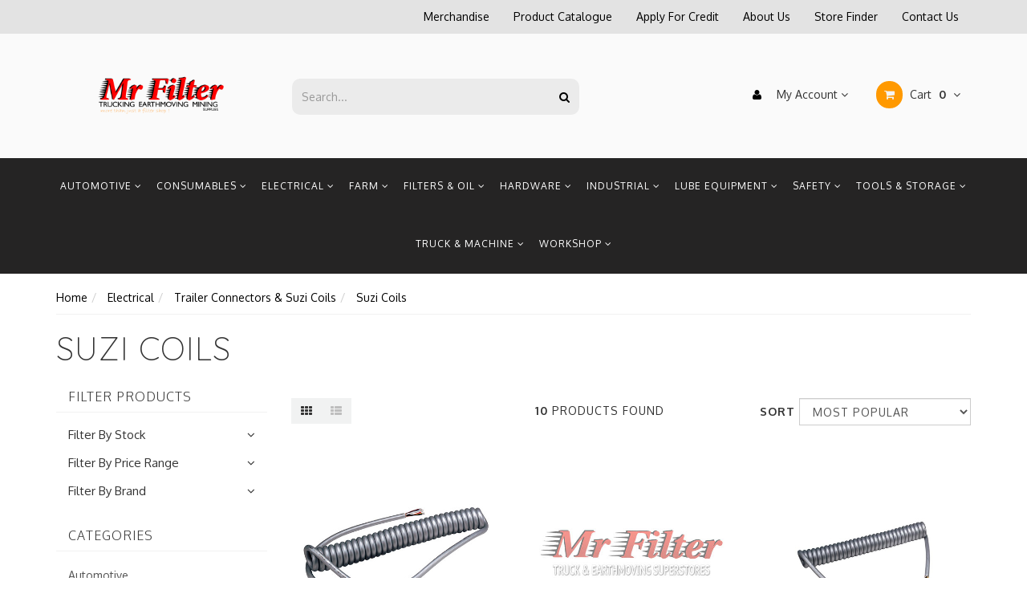

--- FILE ---
content_type: text/html; charset=utf-8
request_url: https://www.mrfilter.com.au/electrical/trailer-connectors-suzi-coils/suzi-coils/
body_size: 63021
content:
<!DOCTYPE html>
<html lang="en">
<head>
<meta http-equiv="Content-Type" content="text/html; charset=utf-8"/>
<meta name="keywords" content="Electrical Trailer Connectors &amp; Suzi Coils Suzi Coils"/>
<meta name="description" content="Suzi Coils - Electrical Trailer Connectors &amp; Suzi Coils Suzi Coils"/>
<meta name="viewport" content="width=device-width, initial-scale=1.0, user-scalable=0"/>
<meta property="og:image" content="https://www.mrfilter.com.au/assets/website_logo.png"/>
<meta property="og:title" content="Electrical Trailer Connectors &amp; Suzi Coils Suzi Coils"/>
<meta property="og:site_name" content="Mr Filter Pty Ltd"/>
<meta property="og:type" content="website"/>
<meta property="og:url" content="/electrical/trailer-connectors-suzi-coils/suzi-coils/"/>
<meta property="og:description" content="Suzi Coils - Electrical Trailer Connectors &amp; Suzi Coils Suzi Coils"/>

<title>Electrical Trailer Connectors &amp; Suzi Coils Suzi Coils</title>
<link rel="canonical" href="/electrical/trailer-connectors-suzi-coils/suzi-coils/"/>
<link rel="shortcut icon" href="https://www.mrfilter.com.au/assets/favicon_logo.png"/>
<link rel="stylesheet" type="text/css" href="/assets/themes/2019-01-avtech-1702/js/plugins/slick-1.5.9/slick/slick.css?1768170264"/>
<link rel="stylesheet" type="text/css" href="/assets/themes/2019-01-avtech-1702/js/plugins/slick-1.5.9/slick/slick-theme.css?1768170264"/>
<link class="theme-selector" rel="stylesheet" type="text/css" href="/assets/themes/2019-01-avtech-1702/css/app.css?1768170264" media="all"/>
<link rel="stylesheet" type="text/css" href="/assets/themes/2019-01-avtech-1702/css/style.css?0&1768170264" media="all"/>
<!-- <link rel="stylesheet" type="text/css" href="/assets/themes/2019-01-avtech-1702/css/frame-style.css?1768170264" media="all"/> -->


<link rel="stylesheet" type="text/css" href="https://maxcdn.bootstrapcdn.com/font-awesome/4.4.0/css/font-awesome.min.css" media="all"/>
<link rel="stylesheet" type="text/css" href="https://cdn.neto.com.au/assets/neto-cdn/jquery_ui/1.11.1/css/custom-theme/jquery-ui-1.8.18.custom.css" media="all"/>
<link rel="stylesheet" type="text/css" href="https://cdn.neto.com.au/assets/neto-cdn/fancybox/2.1.5/jquery.fancybox.css" media="all"/>
<!--[if lte IE 8]>
	<script type="text/javascript" src="https://cdn.neto.com.au/assets/neto-cdn/html5shiv/3.7.0/html5shiv.js"></script>
	<script type="text/javascript" src="https://cdn.neto.com.au/assets/neto-cdn/respond.js/1.3.0/respond.min.js"></script>
<![endif]-->
<!-- Begin: Script 1 -->
<script type="text/javascript">
var _gaq = _gaq || [];

  (function() {
    var ga = document.createElement('script'); ga.type = 'text/javascript'; ga.async = true;
    ga.src = ('https:' == document.location.protocol ? 'https://ssl' : 'http://www') + '.google-analytics.com/ga.js';
    var s = document.getElementsByTagName('script')[0]; s.parentNode.insertBefore(ga, s);
  })();
</script>
<!-- End: Script 1 -->
<!-- Begin: Script 101 -->
<!-- Google tag (gtag.js) -->
<script async src="https://www.googletagmanager.com/gtag/js?id=G-7Z143J1Q3D"></script>
<script>
  window.dataLayer = window.dataLayer || [];
  function gtag(){dataLayer.push(arguments);}
  gtag('js', new Date());

  gtag('config', 'G-7Z143J1Q3D');
</script>
<!-- End: Script 101 -->
<!-- Begin: Script 102 -->
<script id="mcjs">window.mc4neto={ty:!1};!function(c,h,i,m,p){m=c.createElement(h),p=c.getElementsByTagName(h)[0],m.async=1,m.src=i,p.parentNode.insertBefore(m,p)}(document,"script","https://app.mailchimpforneto.com/script/www.mrfilter.com.au-179/mc4neto.js");</script>
<!-- End: Script 102 -->
<!-- Begin: Script 103 -->
<!-- Global site tag (gtag.js) - Google Analytics -->
<script async src="https://www.googletagmanager.com/gtag/js?id=G-7Z143J1Q3D"></script>
<script>
  window.dataLayer = window.dataLayer || [];
  function gtag(){dataLayer.push(arguments);}
  gtag('js', new Date());
    gtag('config', 'G-7Z143J1Q3D', {
      send_page_view: false
    });
</script>
<!-- End: Script 103 -->


</head>
<body id="n_category" class="n_2019-01-avtech-1702">

<nav class="navbar navbar-inverse c_navbarWrapper">
	<div class="container">
		<div class="row">
			<div class=navbar-header>
				<button type=button class="navbar-toggle collapsed mobile-menu-toggle pull-left" data-toggle="collapse" data-target="#navbar-top" aria-expanded="false">
					<span class=sr-only>Toggle navigation</span>
					<span class=icon-bar></span>
					<span class=icon-bar></span>
					<span class=icon-bar></span>
				</button>

				<div class="text-right c_cartWrapper visible-xs">
					<span class="lv1-li">
						<a href="https://www.mrfilter.com.au/_myacct" class="btn btn-default btn-headerAccount btn-transparent">
							<i class="fa fa-user c_headerIcon"></i> My Account
						</a>
					</span>
					<span class="dropdown dropdown-hover" id="header-cart">
						<a href="https://www.mrfilter.com.au/_mycart?tkn=cart&ts=1768530719481899" class="btn btn-default btn-headerCart btn-transparent">
							<i class="fa fa-shopping-cart c_headerIcon"></i>
							<span rel="a2c_item_count">0</span>
						</a>
					</span>
				</div>
			</div>

			
			<div class="collapse navbar-collapse" id="navbar-top">
				<ul class="nav navbar-nav visible-xs c_mobileCategoryWrapper" id="mob-menu">
					<li>
									<a data-toggle="collapse" data-parent="#mob-menu" href="#mob-menu-99" class="collapsed mob-drop">
										Automotive <i class="fa fa-angle-down" aria-hidden="true"></i></a>
									<ul id="mob-menu-99" class="panel-collapse collapse collapse-menu c_mobileSubMenu">
											<li>
									<a href="https://www.mrfilter.com.au/automotive/accessories/">
										Accessories </a>
									</li><li>
									<a data-toggle="collapse" data-parent="#mob-menu" href="#mob-menu-974" class="collapsed mob-drop">
										Interior <i class="fa fa-angle-down" aria-hidden="true"></i></a>
									<ul id="mob-menu-974" class="panel-collapse collapse collapse-menu">
											<li>
									<a href="https://www.mrfilter.com.au/automotive/seat-covers/">Seat Covers</a>
								</li><li>
									<a href="https://www.mrfilter.com.au/automotive/seatbelt/">Seat Belt</a>
								</li><li>
									<a href="https://www.mrfilter.com.au/automotive/floor-mat/">Floor Mat</a>
								</li><li>
									<a href="https://www.mrfilter.com.au/automotive/interior/other/">Other</a>
								</li>
										</ul>
									</li><li>
									<a data-toggle="collapse" data-parent="#mob-menu" href="#mob-menu-977" class="collapsed mob-drop">
										Exterior <i class="fa fa-angle-down" aria-hidden="true"></i></a>
									<ul id="mob-menu-977" class="panel-collapse collapse collapse-menu">
											<li>
									<a href="https://www.mrfilter.com.au/hardware/tarps/">Tarps</a>
								</li><li>
									<a href="https://www.mrfilter.com.au/automotive/guard-protection/">Guard Protection</a>
								</li><li>
									<a href="https://www.mrfilter.com.au/automotive/hail-blankets/">Hail Blankets</a>
								</li><li>
									<a href="https://www.mrfilter.com.au/automotive/car-covers/">Car Covers</a>
								</li><li>
									<a href="https://www.mrfilter.com.au/automotive/rego-holder/">Rego Holder</a>
								</li><li>
									<a href="https://www.mrfilter.com.au/automotive/exterior/wiper-blades/">Wiper Blades</a>
								</li><li>
									<a href="https://www.mrfilter.com.au/automotive/exterior/tonneau-covers/">Tonneau Covers</a>
								</li>
										</ul>
									</li><li>
									<a data-toggle="collapse" data-parent="#mob-menu" href="#mob-menu-1457" class="collapsed mob-drop">
										Car Parts <i class="fa fa-angle-down" aria-hidden="true"></i></a>
									<ul id="mob-menu-1457" class="panel-collapse collapse collapse-menu">
											<li>
									<a href="https://www.mrfilter.com.au/automotive/sceptor-products/petrol-caps/">Fuel Caps</a>
								</li><li>
									<a href="https://www.mrfilter.com.au/automotive/car-parts/radiator-cap/">Radiator Cap</a>
								</li><li>
									<a href="https://www.mrfilter.com.au/automotive/brake-pads/">Brake Pads</a>
								</li><li>
									<a href="https://www.mrfilter.com.au/automotive/car-parts/spark-plugs/">Spark Plugs</a>
								</li><li>
									<a href="https://www.mrfilter.com.au/automotive/car-parts/overflow-bottles/">Overflow Bottles</a>
								</li><li>
									<a href="https://www.mrfilter.com.au/automotive/car-parts/other/">Other</a>
								</li>
										</ul>
									</li><li>
									<a data-toggle="collapse" data-parent="#mob-menu" href="#mob-menu-1851" class="collapsed mob-drop">
										Trailer Parts <i class="fa fa-angle-down" aria-hidden="true"></i></a>
									<ul id="mob-menu-1851" class="panel-collapse collapse collapse-menu">
											<li>
									<a href="https://www.mrfilter.com.au/automotive/trailer-parts/accessories/">Accessories</a>
								</li><li>
									<a href="https://www.mrfilter.com.au/automotive/trailer-parts/dust-caps/">Dust Caps</a>
								</li><li>
									<a href="https://www.mrfilter.com.au/automotive/trailer-parts/bearings-and-seals/">Bearings and Seals</a>
								</li><li>
									<a href="https://www.mrfilter.com.au/automotive/trailer-parts/brakes/">Brakes</a>
								</li><li>
									<a href="https://www.mrfilter.com.au/automotive/trailer-parts/bushes/">Bushes</a>
								</li><li>
									<a href="https://www.mrfilter.com.au/automotive/trailer-parts/couplings/">Couplings</a>
								</li><li>
									<a href="https://www.mrfilter.com.au/automotive/trailer-parts/electronics/">Electronics</a>
								</li><li>
									<a href="https://www.mrfilter.com.au/automotive/trailer-parts/hitch/">Hitch</a>
								</li><li>
									<a href="https://www.mrfilter.com.au/automotive/trailer-parts/jockey-wheel/">Jockey Wheel</a>
								</li><li>
									<a href="https://www.mrfilter.com.au/automotive/trailer-parts/jockey-stand/">Jockey Stand</a>
								</li><li>
									<a href="https://www.mrfilter.com.au/automotive/trailer-parts/latches/">Latches</a>
								</li><li>
									<a href="https://www.mrfilter.com.au/automotive/trailer-parts/nuts-and-bolts/">Nuts and Bolts</a>
								</li><li>
									<a href="https://www.mrfilter.com.au/automotive/trailer-parts/pintle-hook/">Pintle Hook</a>
								</li><li>
									<a href="https://www.mrfilter.com.au/automotive/trailer-parts/tow-ball/">Tow Ball </a>
								</li><li>
									<a href="https://www.mrfilter.com.au/automotive/trailer-parts/u-bolt/">U Bolt</a>
								</li>
										</ul>
									</li>
										</ul>
									</li><li>
									<a data-toggle="collapse" data-parent="#mob-menu" href="#mob-menu-106" class="collapsed mob-drop">
										Consumables <i class="fa fa-angle-down" aria-hidden="true"></i></a>
									<ul id="mob-menu-106" class="panel-collapse collapse collapse-menu c_mobileSubMenu">
											<li>
									<a data-toggle="collapse" data-parent="#mob-menu" href="#mob-menu-98" class="collapsed mob-drop">
										Adhesive & Sealants <i class="fa fa-angle-down" aria-hidden="true"></i></a>
									<ul id="mob-menu-98" class="panel-collapse collapse collapse-menu">
											<li>
									<a href="https://www.mrfilter.com.au/automotive/tire-products/">Tyre Sealants</a>
								</li><li>
									<a href="https://www.mrfilter.com.au/adhesive-sealants/liquid-gasket/">Gasket Sealants</a>
								</li><li>
									<a href="https://www.mrfilter.com.au/adhesive-sealants/aerosoles/">Aerosols</a>
								</li><li>
									<a href="https://www.mrfilter.com.au/adhesive-sealants/anerobics/">Thread Sealants</a>
								</li><li>
									<a href="https://www.mrfilter.com.au/adhesive-sealants/quiksteel/">Putty Sealants</a>
								</li><li>
									<a href="https://www.mrfilter.com.au/consumables/adhesive-sealants/other/">Other</a>
								</li><li>
									<a href="https://www.mrfilter.com.au/consumables/adhesive-sealants/super-glue/">Super Glue</a>
								</li><li>
									<a href="https://www.mrfilter.com.au/consumables/adhesive-sealants/specialty/">Specialty</a>
								</li>
										</ul>
									</li><li>
									<a data-toggle="collapse" data-parent="#mob-menu" href="#mob-menu-102" class="collapsed mob-drop">
										Cleaning <i class="fa fa-angle-down" aria-hidden="true"></i></a>
									<ul id="mob-menu-102" class="panel-collapse collapse collapse-menu">
											<li>
									<a href="https://www.mrfilter.com.au/cleaning/dustpans/">Dustpans & Brooms</a>
								</li><li>
									<a href="https://www.mrfilter.com.au/cleaning/spray-bottles/">Spray Bottles</a>
								</li><li>
									<a href="https://www.mrfilter.com.au/cleaning/sponge/">Sponge</a>
								</li><li>
									<a href="https://www.mrfilter.com.au/cleaning/mops/">Mops & Buckets</a>
								</li><li>
									<a href="https://www.mrfilter.com.au/cleaning/cleaning-kit/">Car Care Products</a>
								</li><li>
									<a href="https://www.mrfilter.com.au/consumables/cleaning/wipes/">Chamois and Wipes</a>
								</li><li>
									<a href="https://www.mrfilter.com.au/consumables/cleaning/squeegee/">Squeegee</a>
								</li>
										</ul>
									</li><li>
									<a data-toggle="collapse" data-parent="#mob-menu" href="#mob-menu-148" class="collapsed mob-drop">
										Aerosols <i class="fa fa-angle-down" aria-hidden="true"></i></a>
									<ul id="mob-menu-148" class="panel-collapse collapse collapse-menu">
											<li>
									<a href="https://www.mrfilter.com.au/consumables/aerosoles/throttle-carby-cleaner/">Brake & Carby Cleaners</a>
								</li><li>
									<a href="https://www.mrfilter.com.au/consumables/aerosols/specialty/">Specialty</a>
								</li><li>
									<a href="https://www.mrfilter.com.au/consumables/aerosols/electrical-cleaners/">Electrical Sprays</a>
								</li><li>
									<a href="https://www.mrfilter.com.au/consumables/aerosols/chain-and-wire-sprays/">Chain and Wire Sprays</a>
								</li><li>
									<a href="https://www.mrfilter.com.au/consumables/aerosols/multipurpose-spray/">Multipurpose Spray</a>
								</li><li>
									<a href="https://www.mrfilter.com.au/consumables/aerosols/repellants/">Repellants</a>
								</li><li>
									<a href="https://www.mrfilter.com.au/consumables/aerosols/cleaning-sprays/">Cleaning Sprays</a>
								</li><li>
									<a href="https://www.mrfilter.com.au/consumables/aerosols/degreasers/">Degreasers</a>
								</li>
										</ul>
									</li><li>
									<a data-toggle="collapse" data-parent="#mob-menu" href="#mob-menu-161" class="collapsed mob-drop">
										Chemicals <i class="fa fa-angle-down" aria-hidden="true"></i></a>
									<ul id="mob-menu-161" class="panel-collapse collapse collapse-menu">
											<li>
									<a href="https://www.mrfilter.com.au/consumables/cleaning-chemicals/interior-cleaner/">Interior Cleaners</a>
								</li><li>
									<a href="https://www.mrfilter.com.au/consumables/cleaning-chemicals/hand-cleaner/">Hand Cleaners</a>
								</li><li>
									<a href="https://www.mrfilter.com.au/consumables/cleaning-chemicals/exterior-cleaner/">Exterior Cleaners</a>
								</li><li>
									<a href="https://www.mrfilter.com.au/consumables/cleaning-chemicals/other/">Other</a>
								</li><li>
									<a href="https://www.mrfilter.com.au/consumables/chemicals/specialty/">Specialty</a>
								</li><li>
									<a href="https://www.mrfilter.com.au/consumables/chemicals/acids/">Acids</a>
								</li><li>
									<a href="https://www.mrfilter.com.au/consumables/chemicals/concrete/">Concrete</a>
								</li><li>
									<a href="https://www.mrfilter.com.au/consumables/chemicals/engine/">Engine</a>
								</li><li>
									<a href="https://www.mrfilter.com.au/consumables/chemicals/rust-repair/">Rust Repair</a>
								</li>
										</ul>
									</li><li>
									<a data-toggle="collapse" data-parent="#mob-menu" href="#mob-menu-354" class="collapsed mob-drop">
										Sanding & Cutting Disks <i class="fa fa-angle-down" aria-hidden="true"></i></a>
									<ul id="mob-menu-354" class="panel-collapse collapse collapse-menu">
											<li>
									<a href="https://www.mrfilter.com.au/consumables/sanding-cutting-disks/flap-disks/">Flap Disks</a>
								</li><li>
									<a href="https://www.mrfilter.com.au/consumables/sanding-cutting-disks/grinding-disks/">Grinding Disks</a>
								</li><li>
									<a href="https://www.mrfilter.com.au/consumables/sanding-cutting-disks/other-disks/">Other Disks</a>
								</li><li>
									<a href="https://www.mrfilter.com.au/consumables/sanding-cutting-disks/other-with-shank/">Other with shank</a>
								</li><li>
									<a href="https://www.mrfilter.com.au/consumables/sanding-cutting-disks/sand-paper-and-disks/">Sand Paper and Disks</a>
								</li><li>
									<a href="https://www.mrfilter.com.au/consumables/sanding-cutting-disks/accessories/">Accessories</a>
								</li><li>
									<a href="https://www.mrfilter.com.au/consumables/sanding-cutting-disks/sanding-pads/">Sanding Pads</a>
								</li><li>
									<a href="https://www.mrfilter.com.au/consumables/sanding-cutting-disks/cutting-disks/">Cutting Disks</a>
								</li>
										</ul>
									</li><li>
									<a href="https://www.mrfilter.com.au/electrical/cable-ties/">
										Cable Ties </a>
									</li><li>
									<a href="https://www.mrfilter.com.au/consumables/rags/">
										Rags </a>
									</li><li>
									<a href="https://www.mrfilter.com.au/consumables/ad-blue/">
										Ad Blue </a>
									</li><li>
									<a href="https://www.mrfilter.com.au/consumables/cork-sheet/">
										Cork Sheets & Gasket Paper </a>
									</li><li>
									<a data-toggle="collapse" data-parent="#mob-menu" href="#mob-menu-1456" class="collapsed mob-drop">
										Additives <i class="fa fa-angle-down" aria-hidden="true"></i></a>
									<ul id="mob-menu-1456" class="panel-collapse collapse collapse-menu">
											<li>
									<a href="https://www.mrfilter.com.au/consumables/fuel-additives/">Fuel Additives</a>
								</li><li>
									<a href="https://www.mrfilter.com.au/consumables/oil-additive/">Oil Additives</a>
								</li><li>
									<a href="https://www.mrfilter.com.au/consumables/additives/other-additives/">Other Additives</a>
								</li><li>
									<a href="https://www.mrfilter.com.au/consumables/additives/radiator-additives/">Radiator Additives</a>
								</li>
										</ul>
									</li><li>
									<a data-toggle="collapse" data-parent="#mob-menu" href="#mob-menu-1458" class="collapsed mob-drop">
										Paint <i class="fa fa-angle-down" aria-hidden="true"></i></a>
									<ul id="mob-menu-1458" class="panel-collapse collapse collapse-menu">
											<li>
									<a href="https://www.mrfilter.com.au/paint/ink-marking/">Spray Paint Cans </a>
								</li><li>
									<a href="https://www.mrfilter.com.au/paint/spray-mark/">Line Marking Paint Cans</a>
								</li><li>
									<a href="https://www.mrfilter.com.au/paint/anti-slip/">Anti Slip</a>
								</li><li>
									<a href="https://www.mrfilter.com.au/consumables/cleaning-chemicals/liquid-chrome/">Specialty Paint Cans</a>
								</li><li>
									<a href="https://www.mrfilter.com.au/paint/bulk-paint/">Bulk Paint</a>
								</li><li>
									<a href="https://www.mrfilter.com.au/consumables/paint/marker-pens/">Marker Pens</a>
								</li><li>
									<a href="https://www.mrfilter.com.au/consumables/paint/paint-equipment/">Paint Equipment</a>
								</li>
										</ul>
									</li><li>
									<a href="https://www.mrfilter.com.au/electrical/electrical-tape/">
										Tapes </a>
									</li><li>
									<a href="https://www.mrfilter.com.au/consumables/buffing-and-polishing/">
										Buffing and Polishing </a>
									</li><li>
									<a href="https://www.mrfilter.com.au/consumables/repair-kits/">
										Repair Products </a>
									</li><li>
									<a data-toggle="collapse" data-parent="#mob-menu" href="#mob-menu-3376" class="collapsed mob-drop">
										Specialty <i class="fa fa-angle-down" aria-hidden="true"></i></a>
									<ul id="mob-menu-3376" class="panel-collapse collapse collapse-menu">
											<li>
									<a href="https://www.mrfilter.com.au/consumables/specialty/building-materials/">Building Materials</a>
								</li><li>
									<a href="https://www.mrfilter.com.au/consumables/specialty/other/">Other</a>
								</li><li>
									<a href="https://www.mrfilter.com.au/consumables/specialty/specialty-tools/">Specialty Tools</a>
								</li>
										</ul>
									</li>
										</ul>
									</li><li>
									<a data-toggle="collapse" data-parent="#mob-menu" href="#mob-menu-107" class="collapsed mob-drop">
										Electrical <i class="fa fa-angle-down" aria-hidden="true"></i></a>
									<ul id="mob-menu-107" class="panel-collapse collapse collapse-menu c_mobileSubMenu">
											<li>
									<a data-toggle="collapse" data-parent="#mob-menu" href="#mob-menu-104" class="collapsed mob-drop">
										UHF Radios and Accessories <i class="fa fa-angle-down" aria-hidden="true"></i></a>
									<ul id="mob-menu-104" class="panel-collapse collapse collapse-menu">
											<li>
									<a href="https://www.mrfilter.com.au/communication/antenna/">Antenna</a>
								</li><li>
									<a href="https://www.mrfilter.com.au/communication/speakers/">Speakers</a>
								</li><li>
									<a href="https://www.mrfilter.com.au/communication/uhf-radio/">Uhf Radio</a>
								</li><li>
									<a href="https://www.mrfilter.com.au/automotive/radio/">AM/FM Radio's</a>
								</li><li>
									<a href="https://www.mrfilter.com.au/communication/uhf-accessories/">UHF Accessories</a>
								</li><li>
									<a href="https://www.mrfilter.com.au/electrical/uhf-radios-and-accessories/antenna-accessories/">Antenna Accessories</a>
								</li>
										</ul>
									</li><li>
									<a data-toggle="collapse" data-parent="#mob-menu" href="#mob-menu-542" class="collapsed mob-drop">
										Light Bars & Driving Lights <i class="fa fa-angle-down" aria-hidden="true"></i></a>
									<ul id="mob-menu-542" class="panel-collapse collapse collapse-menu">
											<li>
									<a href="https://www.mrfilter.com.au/electrical/light-bars-driving-lights/other-lights/">Other Lights</a>
								</li><li>
									<a href="https://www.mrfilter.com.au/electrical/light-bars-driving-lights/driving-lights/">Driving Lights</a>
								</li><li>
									<a href="https://www.mrfilter.com.au/electrical/light-bars-driving-lights/light-bars/">Light Bars</a>
								</li>
										</ul>
									</li><li>
									<a data-toggle="collapse" data-parent="#mob-menu" href="#mob-menu-543" class="collapsed mob-drop">
										Beacons, Torches & Worklights <i class="fa fa-angle-down" aria-hidden="true"></i></a>
									<ul id="mob-menu-543" class="panel-collapse collapse collapse-menu">
											<li>
									<a href="https://www.mrfilter.com.au/electrical/torches/">Torches</a>
								</li><li>
									<a href="https://www.mrfilter.com.au/electrical/worklights/">Worklights</a>
								</li><li>
									<a href="https://www.mrfilter.com.au/electrical/emergency-lighting/revolving-beacon/">Beacon Lights</a>
								</li><li>
									<a href="https://www.mrfilter.com.au/electrical/beacons-torches-worklights/electronic-signs/">Electronic Signs</a>
								</li><li>
									<a href="https://www.mrfilter.com.au/electrical/beacons-torches-worklights/other/">Other</a>
								</li>
										</ul>
									</li><li>
									<a data-toggle="collapse" data-parent="#mob-menu" href="#mob-menu-544" class="collapsed mob-drop">
										Globes & LED & Halogen <i class="fa fa-angle-down" aria-hidden="true"></i></a>
									<ul id="mob-menu-544" class="panel-collapse collapse collapse-menu">
											<li>
									<a href="https://www.mrfilter.com.au/electrical/globes-led-halogen/headlight-globe/">Headlight Globe</a>
								</li><li>
									<a href="https://www.mrfilter.com.au/electrical/globes-led-halogen/globe-cabinet/">Globe Cabinet</a>
								</li><li>
									<a href="https://www.mrfilter.com.au/electrical/globes-led-halogen/globe-holder/">Globe Holder</a>
								</li><li>
									<a href="https://www.mrfilter.com.au/electrical/globes-led-halogen/other-globes/">Other Globes</a>
								</li><li>
									<a href="https://www.mrfilter.com.au/electrical/globes-led-halogen/led-globes/">LED Globes</a>
								</li><li>
									<a href="https://www.mrfilter.com.au/electrical/globes-led-halogen/bayonet-globes/">Bayonet Globes</a>
								</li><li>
									<a href="https://www.mrfilter.com.au/electrical/globes-led-halogen/wedge-globes/">Wedge Globes</a>
								</li><li>
									<a href="https://www.mrfilter.com.au/electrical/globes-led-halogen/festoon-globes/">Festoon Globes</a>
								</li><li>
									<a href="https://www.mrfilter.com.au/electrical/globes-led-halogen/dash-panel-globes/">Dash Panel Globes</a>
								</li>
										</ul>
									</li><li>
									<a data-toggle="collapse" data-parent="#mob-menu" href="#mob-menu-545" class="collapsed mob-drop">
										Fuses & Fuse Accessories <i class="fa fa-angle-down" aria-hidden="true"></i></a>
									<ul id="mob-menu-545" class="panel-collapse collapse collapse-menu">
											<li>
									<a href="https://www.mrfilter.com.au/electrical/fuses-fuse-accessories/fuse-assortments/">Fuse Assortments</a>
								</li><li>
									<a href="https://www.mrfilter.com.au/electrical/fuses-fuse-accessories/glass-fuses/">Glass Fuses</a>
								</li><li>
									<a href="https://www.mrfilter.com.au/electrical/fuses-fuse-accessories/micro-blade-fuses/">Micro Blade Fuses</a>
								</li><li>
									<a href="https://www.mrfilter.com.au/electrical/fuses-fuse-accessories/ceremic-fuses/">Ceremic Fuses</a>
								</li><li>
									<a href="https://www.mrfilter.com.au/electrical/fuses-fuse-accessories/mini-blade-fuses/">Mini Blade Fuses</a>
								</li><li>
									<a href="https://www.mrfilter.com.au/electrical/fuses-fuse-accessories/standard-fuses/">Standard Fuses</a>
								</li><li>
									<a href="https://www.mrfilter.com.au/electrical/fuses-fuse-accessories/maxi-blade-fuses/">Maxi Blade Fuses</a>
								</li><li>
									<a href="https://www.mrfilter.com.au/electrical/fuses-fuse-accessories/fusible-links/">Fusible Links</a>
								</li><li>
									<a href="https://www.mrfilter.com.au/electrical/fuses-fuse-accessories/other-fuses/">Other Fuses</a>
								</li><li>
									<a href="https://www.mrfilter.com.au/electrical/fuses-fuse-accessories/fuse-holders/">Fuse Holders</a>
								</li><li>
									<a href="https://www.mrfilter.com.au/electrical/fuses-fuse-accessories/midi-fuses/">Midi Fuses</a>
								</li><li>
									<a href="https://www.mrfilter.com.au/electrical/fuses-fuse-accessories/mega-fuses/">Mega Fuses</a>
								</li>
										</ul>
									</li><li>
									<a data-toggle="collapse" data-parent="#mob-menu" href="#mob-menu-546" class="collapsed mob-drop">
										Terminals & Connectors <i class="fa fa-angle-down" aria-hidden="true"></i></a>
									<ul id="mob-menu-546" class="panel-collapse collapse collapse-menu">
											<li>
									<a href="https://www.mrfilter.com.au/electrical/terminals/">Battery Terminals</a>
								</li><li>
									<a href="https://www.mrfilter.com.au/electrical/terminals-connectors-cables/battery-clamps/">Battery Clamps</a>
								</li><li>
									<a href="https://www.mrfilter.com.au/electrical/terminals-connectors-cables/anderson-plugs/">Anderson Plugs</a>
								</li><li>
									<a href="https://www.mrfilter.com.au/electrical/terminals-connectors-cables/deutsch-connectors/">Deutsch Connectors</a>
								</li><li>
									<a href="https://www.mrfilter.com.au/electrical/terminals-connectors/other-connecters/">Other Connectors</a>
								</li><li>
									<a href="https://www.mrfilter.com.au/electrical/terminals-connectors/balde-terminals/">Blade Terminals</a>
								</li><li>
									<a href="https://www.mrfilter.com.au/electrical/terminals-connectors/other-terminals/">Other Terminals</a>
								</li><li>
									<a href="https://www.mrfilter.com.au/electrical/terminals-connectors/bullet-terminals/">Bullet Terminals</a>
								</li><li>
									<a href="https://www.mrfilter.com.au/electrical/terminals-connectors/joiner-terminals/">Joiner Terminals</a>
								</li><li>
									<a href="https://www.mrfilter.com.au/electrical/terminals-connectors/spade-terminal/">Spade Terminal</a>
								</li><li>
									<a href="https://www.mrfilter.com.au/electrical/terminals-connectors/ring-terminals/">Ring Terminals</a>
								</li><li>
									<a href="https://www.mrfilter.com.au/electrical/terminals-connectors/assortment-kits/">Assortment Kits</a>
								</li><li>
									<a href="https://www.mrfilter.com.au/electrical/terminals-connectors/terminal-accessories/">Terminal accessories</a>
								</li>
										</ul>
									</li><li>
									<a data-toggle="collapse" data-parent="#mob-menu" href="#mob-menu-547" class="collapsed mob-drop">
										Switches, Flashers, Relays & Horns <i class="fa fa-angle-down" aria-hidden="true"></i></a>
									<ul id="mob-menu-547" class="panel-collapse collapse collapse-menu">
											<li>
									<a href="https://www.mrfilter.com.au/electrical/switches/">Switches</a>
								</li><li>
									<a href="https://www.mrfilter.com.au/automotive/horns/">Horns & Back Up Alarms</a>
								</li><li>
									<a href="https://www.mrfilter.com.au/electrical/switches-flashers-relays-horns/relays/">Relays</a>
								</li><li>
									<a href="https://www.mrfilter.com.au/electrical/switches-flashers-relays-horns/flashers/">Flashers</a>
								</li><li>
									<a href="https://www.mrfilter.com.au/electrical/switches-flashers-relays-horns/master-switch/">Master/Ignition Switches</a>
								</li><li>
									<a href="https://www.mrfilter.com.au/electrical/switches-flashers-relays-horns/circuit-breaker/">Circuit Breaker</a>
								</li>
										</ul>
									</li><li>
									<a data-toggle="collapse" data-parent="#mob-menu" href="#mob-menu-548" class="collapsed mob-drop">
										Trailer Connectors & Suzi Coils <i class="fa fa-angle-down" aria-hidden="true"></i></a>
									<ul id="mob-menu-548" class="panel-collapse collapse collapse-menu">
											<li>
									<a href="https://www.mrfilter.com.au/electrical/trailer-connectors-suzi-coils/trailer-plugs/">Trailer Plugs</a>
								</li><li>
									<a href="https://www.mrfilter.com.au/electrical/trailer-connectors-suzi-coils/suzi-coils/">Suzi Coils</a>
								</li>
										</ul>
									</li><li>
									<a data-toggle="collapse" data-parent="#mob-menu" href="#mob-menu-549" class="collapsed mob-drop">
										Truck and Trailer Reflectors & Lights <i class="fa fa-angle-down" aria-hidden="true"></i></a>
									<ul id="mob-menu-549" class="panel-collapse collapse collapse-menu">
											<li>
									<a href="https://www.mrfilter.com.au/electrical/led-truck-trailer-lighting/">LED Truck & Trailer Lighting</a>
								</li><li>
									<a href="https://www.mrfilter.com.au/electrical/side-marker-lamps/">Side Marker & Number Plate Lights</a>
								</li><li>
									<a href="https://www.mrfilter.com.au/electrical/reflectors/">Reflectors</a>
								</li>
										</ul>
									</li><li>
									<a data-toggle="collapse" data-parent="#mob-menu" href="#mob-menu-553" class="collapsed mob-drop">
										Mechanical Testing Equipment <i class="fa fa-angle-down" aria-hidden="true"></i></a>
									<ul id="mob-menu-553" class="panel-collapse collapse collapse-menu">
											<li>
									<a href="https://www.mrfilter.com.au/electrical/battery-load-testers/">Battery Testers</a>
								</li><li>
									<a href="https://www.mrfilter.com.au/electrical/multimeters/">Multimeters</a>
								</li><li>
									<a href="https://www.mrfilter.com.au/electrical/circuit-testers/">Circuit Testers</a>
								</li><li>
									<a href="https://www.mrfilter.com.au/electrical/obd-scanner/">OBD Scanner</a>
								</li><li>
									<a href="https://www.mrfilter.com.au/electrical/mechanical-testing-equipment/other-testers/">Other Testers</a>
								</li>
										</ul>
									</li><li>
									<a data-toggle="collapse" data-parent="#mob-menu" href="#mob-menu-692" class="collapsed mob-drop">
										Batteries, Jump Starters & Chargers <i class="fa fa-angle-down" aria-hidden="true"></i></a>
									<ul id="mob-menu-692" class="panel-collapse collapse collapse-menu">
											<li>
									<a href="https://www.mrfilter.com.au/electrical/chargers/">Chargers</a>
								</li><li>
									<a href="https://www.mrfilter.com.au/electrical/jump-starters/">Jump Starters & Leads</a>
								</li><li>
									<a href="https://www.mrfilter.com.au/electrical/batteries-jump-starters/batteries/">Batteries</a>
								</li><li>
									<a href="https://www.mrfilter.com.au/electrical/batteries-jump-starters-chargers/battery-accessories/">Battery Accessories</a>
								</li>
										</ul>
									</li><li>
									<a href="https://www.mrfilter.com.au/electrical/electrical-cord/">
										Charging Cables, Phone Holders & Accessories </a>
									</li><li>
									<a data-toggle="collapse" data-parent="#mob-menu" href="#mob-menu-1655" class="collapsed mob-drop">
										Cameras, Sensors & Trackers <i class="fa fa-angle-down" aria-hidden="true"></i></a>
									<ul id="mob-menu-1655" class="panel-collapse collapse collapse-menu">
											<li>
									<a href="https://www.mrfilter.com.au/automotive/reversing-camera/">Cameras, Monitors & Accessories</a>
								</li><li>
									<a href="https://www.mrfilter.com.au/communication/parking-sensor/">Parking Sensor</a>
								</li><li>
									<a href="https://www.mrfilter.com.au/electrical/reverse-cameras-sensor-kits/dash-camera/">Dash Camera</a>
								</li><li>
									<a href="https://www.mrfilter.com.au/electrical/communication-radios-cameras/trackers/">Trackers</a>
								</li><li>
									<a href="https://www.mrfilter.com.au/electrical/cameras-sensors-trackers/other/">Other</a>
								</li>
										</ul>
									</li><li>
									<a data-toggle="collapse" data-parent="#mob-menu" href="#mob-menu-1669" class="collapsed mob-drop">
										Cable, Wire & Tubing <i class="fa fa-angle-down" aria-hidden="true"></i></a>
									<ul id="mob-menu-1669" class="panel-collapse collapse collapse-menu">
											<li>
									<a href="https://www.mrfilter.com.au/electrical/heat-shrink-tube/">Heat Shrink Tube</a>
								</li><li>
									<a href="https://www.mrfilter.com.au/electrical/split-tubing/">Tubing</a>
								</li><li>
									<a href="https://www.mrfilter.com.au/electrical/extension-leads/">Extension Leads & Power Boards</a>
								</li><li>
									<a href="https://www.mrfilter.com.au/wire-accessories/">Wire & Accessories</a>
								</li><li>
									<a href="https://www.mrfilter.com.au/electrical/cable-wire-tubing/extension-cords/">Extension Cords</a>
								</li>
										</ul>
									</li><li>
									<a data-toggle="collapse" data-parent="#mob-menu" href="#mob-menu-3483" class="collapsed mob-drop">
										Specialised <i class="fa fa-angle-down" aria-hidden="true"></i></a>
									<ul id="mob-menu-3483" class="panel-collapse collapse collapse-menu">
											<li>
									<a href="https://www.mrfilter.com.au/electrical/soldering-iron/">Soldering Irons & Resin</a>
								</li><li>
									<a href="https://www.mrfilter.com.au/electrical/solenoids/">Solenoids</a>
								</li><li>
									<a href="https://www.mrfilter.com.au/electrical/temperature-meter-gauge/">Meter Gauges</a>
								</li><li>
									<a href="https://www.mrfilter.com.au/electrical/temperature-sensor/">Electrical Sensors</a>
								</li><li>
									<a href="https://www.mrfilter.com.au/electrical/fuel-pump/">Fuel Pump</a>
								</li><li>
									<a href="https://www.mrfilter.com.au/electrical/voltage-reducer/">Inverters & Voltage Reducer</a>
								</li><li>
									<a href="https://www.mrfilter.com.au/electrical/brake-controller/">Brake Controller</a>
								</li><li>
									<a href="https://www.mrfilter.com.au/electrical/specialised/solar-panels/">Solar Panels</a>
								</li>
										</ul>
									</li>
										</ul>
									</li><li>
									<a data-toggle="collapse" data-parent="#mob-menu" href="#mob-menu-112" class="collapsed mob-drop">
										Farm <i class="fa fa-angle-down" aria-hidden="true"></i></a>
									<ul id="mob-menu-112" class="panel-collapse collapse collapse-menu c_mobileSubMenu">
											<li>
									<a data-toggle="collapse" data-parent="#mob-menu" href="#mob-menu-127" class="collapsed mob-drop">
										Tanks <i class="fa fa-angle-down" aria-hidden="true"></i></a>
									<ul id="mob-menu-127" class="panel-collapse collapse collapse-menu">
											<li>
									<a href="https://www.mrfilter.com.au/tanks/diesel-tanks/">Diesel Tanks</a>
								</li><li>
									<a href="https://www.mrfilter.com.au/tanks/water-tanks/">Water Tanks</a>
								</li><li>
									<a href="https://www.mrfilter.com.au/farm/diesel-tanks/accessories/">Accessories</a>
								</li><li>
									<a href="https://www.mrfilter.com.au/farm/ad-blue-tanks/">Ad Blue Tanks</a>
								</li>
										</ul>
									</li><li>
									<a href="https://www.mrfilter.com.au/farm-equipment/sprayers/">
										Garden Sprayers </a>
									</li><li>
									<a data-toggle="collapse" data-parent="#mob-menu" href="#mob-menu-454" class="collapsed mob-drop">
										Water Transfer Pumps  <i class="fa fa-angle-down" aria-hidden="true"></i></a>
									<ul id="mob-menu-454" class="panel-collapse collapse collapse-menu">
											<li>
									<a href="https://www.mrfilter.com.au/farm/water-transfer-pumps/hoses-and-accessories/">Hoses and Accessories</a>
								</li>
										</ul>
									</li><li>
									<a href="https://www.mrfilter.com.au/farm-equipment/hose-sprayers/">
										Garden Nozzles and Attachments </a>
									</li>
										</ul>
									</li><li>
									<a data-toggle="collapse" data-parent="#mob-menu" href="#mob-menu-1370" class="collapsed mob-drop">
										Filters & Oil <i class="fa fa-angle-down" aria-hidden="true"></i></a>
									<ul id="mob-menu-1370" class="panel-collapse collapse collapse-menu c_mobileSubMenu">
											<li>
									<a href="https://www.mrfilter.com.au/Belts">
										Belts </a>
									</li><li>
									<a data-toggle="collapse" data-parent="#mob-menu" href="#mob-menu-109" class="collapsed mob-drop">
										Filters <i class="fa fa-angle-down" aria-hidden="true"></i></a>
									<ul id="mob-menu-109" class="panel-collapse collapse collapse-menu">
											<li>
									<a href="https://www.mrfilter.com.au/service-parts/filters/oil-filters/">Oil Filters</a>
								</li><li>
									<a href="https://www.mrfilter.com.au/service-parts/filters/fuel-filters/">Fuel Filters</a>
								</li><li>
									<a href="https://www.mrfilter.com.au/air-filters/">Air Filters</a>
								</li><li>
									<a href="https://www.mrfilter.com.au/hydraulic-filters/">Hydraulic Filters</a>
								</li><li>
									<a href="https://www.mrfilter.com.au/service-parts/filters/filter-kits/">Air Dryer Filters</a>
								</li><li>
									<a href="https://www.mrfilter.com.au/service-parts/filters/cabin-air-filters/">Cabin Air Filters</a>
								</li><li>
									<a href="https://www.mrfilter.com.au/service-parts/filters/coolant-filters/">Coolant Filters</a>
								</li><li>
									<a href="https://www.mrfilter.com.au/service-parts/filters/filter-managers/">Filter Managers</a>
								</li><li>
									<a href="https://www.mrfilter.com.au/filters-oil/breather-filter/">Breather Filters</a>
								</li><li>
									<a href="https://www.mrfilter.com.au/filters-oil/adblue-filters/">Adblue Filters</a>
								</li>
										</ul>
									</li><li>
									<a data-toggle="collapse" data-parent="#mob-menu" href="#mob-menu-118" class="collapsed mob-drop">
										Lubricants <i class="fa fa-angle-down" aria-hidden="true"></i></a>
									<ul id="mob-menu-118" class="panel-collapse collapse collapse-menu">
											<li>
									<a href="https://www.mrfilter.com.au/Petrol-Light-Diesel-Engine-Oils">Petrol & Light Diesel Engine Oils</a>
								</li><li>
									<a href="https://www.mrfilter.com.au/Diesel-Engine-Oils">Diesel Engine Oils</a>
								</li><li>
									<a href="https://www.mrfilter.com.au/Agricultral-Farm-Oils">Agricultral & Farm Oils</a>
								</li><li>
									<a href="https://www.mrfilter.com.au/Auto-Transmisson-Oil">Auto Transmisson  Oil</a>
								</li><li>
									<a href="https://www.mrfilter.com.au/Gear-Oils">Gear Oils</a>
								</li><li>
									<a href="https://www.mrfilter.com.au/Hydraulic-Oils">Hydraulic Oils</a>
								</li><li>
									<a href="https://www.mrfilter.com.au/Industrial-Oils">Industrial Oils</a>
								</li><li>
									<a href="https://www.mrfilter.com.au/Coolant-Brake-Fluids">Coolant & Brake Fluids</a>
								</li><li>
									<a href="https://www.mrfilter.com.au/Greases">Greases</a>
								</li><li>
									<a href="https://www.mrfilter.com.au/lubricants/marine-oil/">Marine Oil</a>
								</li><li>
									<a href="https://www.mrfilter.com.au/lubricants/power-steering-fluid/">Power Steering Fluid</a>
								</li>
										</ul>
									</li><li>
									<a href="https://www.mrfilter.com.au/filters/filter-kits/">
										Filter Kits </a>
									</li><li>
									<a href="https://www.mrfilter.com.au/4wd-filter-kits/">
										Oil Catch Can Kits </a>
									</li><li>
									<a href="https://www.mrfilter.com.au/filters-oil/filter-housings-and-accessories/">
										Filter Housings and Accessories </a>
									</li><li>
									<a href="https://www.mrfilter.com.au/filters-oil/filter-accessories/">
										Filter Accessories </a>
									</li>
										</ul>
									</li><li>
									<a data-toggle="collapse" data-parent="#mob-menu" href="#mob-menu-114" class="collapsed mob-drop">
										Hardware <i class="fa fa-angle-down" aria-hidden="true"></i></a>
									<ul id="mob-menu-114" class="panel-collapse collapse collapse-menu c_mobileSubMenu">
											<li>
									<a data-toggle="collapse" data-parent="#mob-menu" href="#mob-menu-101" class="collapsed mob-drop">
										Castors & Wheels <i class="fa fa-angle-down" aria-hidden="true"></i></a>
									<ul id="mob-menu-101" class="panel-collapse collapse collapse-menu">
											<li>
									<a href="https://www.mrfilter.com.au/castors-wheels/polyurethane-castor/">Polyurethane Castor</a>
								</li><li>
									<a href="https://www.mrfilter.com.au/castors-wheels/rubber/">Rubber</a>
								</li><li>
									<a href="https://www.mrfilter.com.au/castors-wheels/steel/">Steel</a>
								</li><li>
									<a href="https://www.mrfilter.com.au/castors-wheels/tpr/">Polypropylene</a>
								</li><li>
									<a href="https://www.mrfilter.com.au/hardware/castors-wheels/accessories/">Accessories</a>
								</li>
										</ul>
									</li><li>
									<a data-toggle="collapse" data-parent="#mob-menu" href="#mob-menu-110" class="collapsed mob-drop">
										Fittings <i class="fa fa-angle-down" aria-hidden="true"></i></a>
									<ul id="mob-menu-110" class="panel-collapse collapse collapse-menu">
											<li>
									<a href="https://www.mrfilter.com.au/truck-machine/truck-air-fitting/">Truck Air Fitting</a>
								</li><li>
									<a href="https://www.mrfilter.com.au/hardware/fittings/valves/">Valves</a>
								</li><li>
									<a href="https://www.mrfilter.com.au/hardware/fittings/nitto-fittings/">Nitto Fittings</a>
								</li><li>
									<a href="https://www.mrfilter.com.au/hardware/fittings/other-fittings/">Other Fittings</a>
								</li><li>
									<a href="https://www.mrfilter.com.au/hardware/fittings/straight-threaded/">Straight Threaded</a>
								</li><li>
									<a href="https://www.mrfilter.com.au/hardware/fittings/90-deg-thread/">90 deg Thread</a>
								</li><li>
									<a href="https://www.mrfilter.com.au/hardware/fittings/tee-threaded/">Tee Threaded</a>
								</li><li>
									<a href="https://www.mrfilter.com.au/hardware/fittings/quad-threaded/">Quad Threaded</a>
								</li><li>
									<a href="https://www.mrfilter.com.au/hardware/fittings/45-deg-threaded/">45 deg Threaded</a>
								</li><li>
									<a href="https://www.mrfilter.com.au/hardware/fittings/straight-with-barb/">Straight with Barb</a>
								</li><li>
									<a href="https://www.mrfilter.com.au/hardware/fittings/90-deg-with-barb/">90 deg with Barb</a>
								</li><li>
									<a href="https://www.mrfilter.com.au/hardware/fittings/tee-with-barb/">Tee with Barb</a>
								</li><li>
									<a href="https://www.mrfilter.com.au/hardware/fittings/nylon-quick-connect-straight/">Nylon Quick Connect Straight</a>
								</li><li>
									<a href="https://www.mrfilter.com.au/hardware/fittings/nylon-quick-connect-tee/">Nylon Quick Connect Tee</a>
								</li><li>
									<a href="https://www.mrfilter.com.au/hardware/fittings/nylon-quick-connect-90-deg/">Nylon Quick Connect 90 deg</a>
								</li><li>
									<a href="https://www.mrfilter.com.au/hardware/fittings/ryco-fitting/">Ryco Fitting</a>
								</li><li>
									<a href="https://www.mrfilter.com.au/hardware/fittings/jamec-fitting/">Jamec Fitting</a>
								</li><li>
									<a href="https://www.mrfilter.com.au/hardware/fittings/camlock-fittings/">Camlock Fittings</a>
								</li>
										</ul>
									</li><li>
									<a data-toggle="collapse" data-parent="#mob-menu" href="#mob-menu-223" class="collapsed mob-drop">
										Assortments <i class="fa fa-angle-down" aria-hidden="true"></i></a>
									<ul id="mob-menu-223" class="panel-collapse collapse collapse-menu">
											<li>
									<a href="https://www.mrfilter.com.au/hardware/assortments/o-ring/">O Ring</a>
								</li><li>
									<a href="https://www.mrfilter.com.au/hardware/assortments/cotter-pin/">Split Pins</a>
								</li><li>
									<a href="https://www.mrfilter.com.au/hardware/clevis-pin/">Clevis Pin</a>
								</li><li>
									<a href="https://www.mrfilter.com.au/hardware/assortments/roll-pin/">Roll Pin</a>
								</li><li>
									<a href="https://www.mrfilter.com.au/hardware/assortments/circlip/">Circlip</a>
								</li><li>
									<a href="https://www.mrfilter.com.au/hardware/assortments/linch-pin/">Lynch Pin</a>
								</li><li>
									<a href="https://www.mrfilter.com.au/fittings/sets/">Fitting Sets</a>
								</li><li>
									<a href="https://www.mrfilter.com.au/hardware/assortments/spring-assortment/">Spring Assortment</a>
								</li><li>
									<a href="https://www.mrfilter.com.au/hardware/rivet-sets/">Rivet Sets</a>
								</li><li>
									<a href="https://www.mrfilter.com.au/hardware/assortments/grommets/">Grommets</a>
								</li><li>
									<a href="https://www.mrfilter.com.au/hardware/assortments/hose-clamp/">Hose Clamp</a>
								</li><li>
									<a href="https://www.mrfilter.com.au/hardware/assortments/other-assortments/">Other Assortments</a>
								</li><li>
									<a href="https://www.mrfilter.com.au/hardware/assortments/nuts-and-bolts/">Nuts and Bolts</a>
								</li><li>
									<a href="https://www.mrfilter.com.au/hardware/assortments/washers/">Washers</a>
								</li><li>
									<a href="https://www.mrfilter.com.au/hardware/assortments/clips/">Clips</a>
								</li><li>
									<a href="https://www.mrfilter.com.au/hardware/assortments/clamps/">Clamps</a>
								</li>
										</ul>
									</li><li>
									<a href="https://www.mrfilter.com.au/hardware/pad-locks/">
										Pad Locks  </a>
									</li><li>
									<a data-toggle="collapse" data-parent="#mob-menu" href="#mob-menu-521" class="collapsed mob-drop">
										Clamps & Clips & Pins <i class="fa fa-angle-down" aria-hidden="true"></i></a>
									<ul id="mob-menu-521" class="panel-collapse collapse collapse-menu">
											<li>
									<a href="https://www.mrfilter.com.au/Hoses-Clamps">Clamps</a>
								</li><li>
									<a href="https://www.mrfilter.com.au/hardware/r-clips/">R Clips</a>
								</li><li>
									<a href="https://www.mrfilter.com.au/hardware/shaft-locking-pins/">Shaft Locking Pins</a>
								</li><li>
									<a href="https://www.mrfilter.com.au/hardware/lynch-pins/">Lynch Pins</a>
								</li><li>
									<a href="https://www.mrfilter.com.au/hardware/clamps-clips-pins/circlips/">Circlips</a>
								</li><li>
									<a href="https://www.mrfilter.com.au/hardware/clamps-clips-pins/clevis-pins/">Clevis Pins</a>
								</li><li>
									<a href="https://www.mrfilter.com.au/hardware/clamps-clips-pins/split-pins/">Split Pins</a>
								</li><li>
									<a href="https://www.mrfilter.com.au/hardware/clamps-clips-pins/grommets/">Grommets</a>
								</li><li>
									<a href="https://www.mrfilter.com.au/hardware/clamps-clips-pins/key-steel/">Key Steel</a>
								</li><li>
									<a href="https://www.mrfilter.com.au/hardware/clamps-clips-pins/o-rings/">O Rings</a>
								</li><li>
									<a href="https://www.mrfilter.com.au/hardware/clamps-clips-pins/washers/">Washers</a>
								</li><li>
									<a href="https://www.mrfilter.com.au/hardware/clamps-clips-pins/rivets/">Rivets</a>
								</li><li>
									<a href="https://www.mrfilter.com.au/hardware/clamps-clips-pins/roll-pins/">Roll Pins</a>
								</li><li>
									<a href="https://www.mrfilter.com.au/hardware/clamps-clips-pins/springs/">Springs</a>
								</li><li>
									<a href="https://www.mrfilter.com.au/hardware/clamps-clips-pins/other/">Other</a>
								</li><li>
									<a href="https://www.mrfilter.com.au/hardware/clamps-clips-pins/clips/">Clips</a>
								</li>
										</ul>
									</li><li>
									<a href="https://www.mrfilter.com.au/hardware/ladders/">
										Ladders & Steps </a>
									</li><li>
									<a data-toggle="collapse" data-parent="#mob-menu" href="#mob-menu-1460" class="collapsed mob-drop">
										Stationary <i class="fa fa-angle-down" aria-hidden="true"></i></a>
									<ul id="mob-menu-1460" class="panel-collapse collapse collapse-menu">
											<li>
									<a href="https://www.mrfilter.com.au/hardware/stationary/tags/">Tags</a>
								</li><li>
									<a href="https://www.mrfilter.com.au/hardware/stationary/markers-and-pens/">Markers and Pens</a>
								</li><li>
									<a href="https://www.mrfilter.com.au/hardware/stationary/cartridges-ink-other/">Cartridges Ink & Other</a>
								</li><li>
									<a href="https://www.mrfilter.com.au/hardware/stationary/paper-sleeves-folders/">Paper, sleeves & folders</a>
								</li><li>
									<a href="https://www.mrfilter.com.au/hardware/stationary/other/">Other</a>
								</li><li>
									<a href="https://www.mrfilter.com.au/hardware/stationary/white-boards/">White boards</a>
								</li><li>
									<a href="https://www.mrfilter.com.au/hardware/stationary/printers/">Printers</a>
								</li>
										</ul>
									</li><li>
									<a data-toggle="collapse" data-parent="#mob-menu" href="#mob-menu-1866" class="collapsed mob-drop">
										Nuts, Bolts & Screws <i class="fa fa-angle-down" aria-hidden="true"></i></a>
									<ul id="mob-menu-1866" class="panel-collapse collapse collapse-menu">
											<li>
									<a href="https://www.mrfilter.com.au/hardware/nuts-bolts-screws/screws/">Screws</a>
								</li><li>
									<a href="https://www.mrfilter.com.au/hardware/nuts-bolts-screws/assortments/">Assortments</a>
								</li><li>
									<a href="https://www.mrfilter.com.au/hardware/nuts-bolts-screws/nuts/">Nuts</a>
								</li><li>
									<a href="https://www.mrfilter.com.au/hardware/nuts-bolts-screws/bolts/">Bolts</a>
								</li><li>
									<a href="https://www.mrfilter.com.au/hardware/nuts-bolts-screws/washers/">Washers</a>
								</li><li>
									<a href="https://www.mrfilter.com.au/hardware/nuts-bolts-screws/other/">Other</a>
								</li>
										</ul>
									</li><li>
									<a href="https://www.mrfilter.com.au/hardware/material-sheets-and-rolls/">
										Material Sheets and Rolls </a>
									</li><li>
									<a href="https://www.mrfilter.com.au/consumables/specialty/office-supplies/">
										Office Supplies </a>
									</li>
										</ul>
									</li><li>
									<a data-toggle="collapse" data-parent="#mob-menu" href="#mob-menu-1455" class="collapsed mob-drop">
										Industrial <i class="fa fa-angle-down" aria-hidden="true"></i></a>
									<ul id="mob-menu-1455" class="panel-collapse collapse collapse-menu c_mobileSubMenu">
											<li>
									<a data-toggle="collapse" data-parent="#mob-menu" href="#mob-menu-105" class="collapsed mob-drop">
										Compressors <i class="fa fa-angle-down" aria-hidden="true"></i></a>
									<ul id="mob-menu-105" class="panel-collapse collapse collapse-menu">
											<li>
									<a href="https://www.mrfilter.com.au/compressors/240v-compressors/">Electric Air Compressors</a>
								</li><li>
									<a href="https://www.mrfilter.com.au/compressors/diesel-air-compressors/">Diesel Air Compressors</a>
								</li><li>
									<a href="https://www.mrfilter.com.au/compressors/petrol-air-compressors/">Petrol Air Compressors</a>
								</li><li>
									<a href="https://www.mrfilter.com.au/industrial/compressors/compressor-accessories/">Compressor Accessories</a>
								</li>
										</ul>
									</li><li>
									<a href="https://www.mrfilter.com.au/Generators">
										Generators </a>
									</li><li>
									<a data-toggle="collapse" data-parent="#mob-menu" href="#mob-menu-122" class="collapsed mob-drop">
										Pressure Washers <i class="fa fa-angle-down" aria-hidden="true"></i></a>
									<ul id="mob-menu-122" class="panel-collapse collapse collapse-menu">
											<li>
									<a href="https://www.mrfilter.com.au/industrial/pressure-washers/attachments-accessories/">Attachments & Accessories</a>
								</li><li>
									<a href="https://www.mrfilter.com.au/industrial/pressure-washers/pressure-washer-units/">Pressure Washer Units</a>
								</li><li>
									<a href="https://www.mrfilter.com.au/industrial/pressure-washers/pressure-washer-parts/">Pressure Washer Parts</a>
								</li>
										</ul>
									</li><li>
									<a data-toggle="collapse" data-parent="#mob-menu" href="#mob-menu-123" class="collapsed mob-drop">
										Pumps & Motors <i class="fa fa-angle-down" aria-hidden="true"></i></a>
									<ul id="mob-menu-123" class="panel-collapse collapse collapse-menu">
											<li>
									<a href="https://www.mrfilter.com.au/pumps-motors/air-motors/">Air Motors</a>
								</li><li>
									<a href="https://www.mrfilter.com.au/pumps-motors/motors/">Motors</a>
								</li>
										</ul>
									</li><li>
									<a href="https://www.mrfilter.com.au/cleaning/vacuum-cleaners/">
										Vacuum Cleaners </a>
									</li><li>
									<a href="https://www.mrfilter.com.au/industrial/hose/">
										Industrial Hose & Air Hose </a>
									</li><li>
									<a href="https://www.mrfilter.com.au/industrial/stationary-engines/">
										Stationary Engines </a>
									</li><li>
									<a href="https://www.mrfilter.com.au/industrial/wackers/">
										Wackers </a>
									</li>
										</ul>
									</li><li>
									<a data-toggle="collapse" data-parent="#mob-menu" href="#mob-menu-117" class="collapsed mob-drop">
										Lube Equipment <i class="fa fa-angle-down" aria-hidden="true"></i></a>
									<ul id="mob-menu-117" class="panel-collapse collapse collapse-menu c_mobileSubMenu">
											<li>
									<a href="https://www.mrfilter.com.au/lube-equipment/hose-reels/">
										Hose Reels </a>
									</li><li>
									<a data-toggle="collapse" data-parent="#mob-menu" href="#mob-menu-877" class="collapsed mob-drop">
										Spill Equipment & Fluid Collection <i class="fa fa-angle-down" aria-hidden="true"></i></a>
									<ul id="mob-menu-877" class="panel-collapse collapse collapse-menu">
											<li>
									<a href="https://www.mrfilter.com.au/safety/spill-absorbents/">Spill Absorbents</a>
								</li><li>
									<a href="https://www.mrfilter.com.au/safety/spill-kits/">Spill Kits</a>
								</li><li>
									<a href="https://www.mrfilter.com.au/tools-storage/measuring/measuring-jug/">Measuring Jug</a>
								</li>
										</ul>
									</li><li>
									<a data-toggle="collapse" data-parent="#mob-menu" href="#mob-menu-1468" class="collapsed mob-drop">
										Oil Equipment <i class="fa fa-angle-down" aria-hidden="true"></i></a>
									<ul id="mob-menu-1468" class="panel-collapse collapse collapse-menu">
											<li>
									<a href="https://www.mrfilter.com.au/workshop/oil-tanks/">Oil Tanks</a>
								</li><li>
									<a href="https://www.mrfilter.com.au/lube-equipment/oil-guns/">Oil Guns</a>
								</li><li>
									<a href="https://www.mrfilter.com.au/lube-equipment/oil-drum-level-meter/">Oil Meters</a>
								</li><li>
									<a href="https://www.mrfilter.com.au/lube-equipment/diaphram-pump/">Diaphragm Pump</a>
								</li><li>
									<a href="https://www.mrfilter.com.au/lube-equipment/oil-equipment/oil-transfer-pump/">Oil Transfer Pump</a>
								</li><li>
									<a href="https://www.mrfilter.com.au/lube-equipment/oil-equipment/site-gauge/">Site Gauge</a>
								</li><li>
									<a href="https://www.mrfilter.com.au/lube-equipment/oil-equipment/other/">Other</a>
								</li>
										</ul>
									</li><li>
									<a data-toggle="collapse" data-parent="#mob-menu" href="#mob-menu-1469" class="collapsed mob-drop">
										Fuel Equipment <i class="fa fa-angle-down" aria-hidden="true"></i></a>
									<ul id="mob-menu-1469" class="panel-collapse collapse collapse-menu">
											<li>
									<a href="https://www.mrfilter.com.au/lube-equipment/fuel-meters/">Fuel Meters</a>
								</li><li>
									<a href="https://www.mrfilter.com.au/lube-equipment/nossel-gun/">Nossel Gun</a>
								</li><li>
									<a href="https://www.mrfilter.com.au/lube-equipment/refuling-pump/">Refuling Pump</a>
								</li><li>
									<a href="https://www.mrfilter.com.au/lube-equipment/fuel-equipment/fittings/">Fittings & Accessories</a>
								</li><li>
									<a href="https://www.mrfilter.com.au/lube-equipment/fuel-equipment/flow-meters/">Flow Meters</a>
								</li>
										</ul>
									</li><li>
									<a data-toggle="collapse" data-parent="#mob-menu" href="#mob-menu-1470" class="collapsed mob-drop">
										Grease Equipment <i class="fa fa-angle-down" aria-hidden="true"></i></a>
									<ul id="mob-menu-1470" class="panel-collapse collapse collapse-menu">
											<li>
									<a href="https://www.mrfilter.com.au/lube-equipment/grease-nipples/">Grease Nipples</a>
								</li><li>
									<a href="https://www.mrfilter.com.au/lube-equipment/grease-gun/">Grease Guns and Equipment</a>
								</li><li>
									<a href="https://www.mrfilter.com.au/lube-equipment/grease-gun-accessories/">Grease Gun Accessories</a>
								</li><li>
									<a href="https://www.mrfilter.com.au/lube-equipment/trolleys-accessories/">Trolleys & Accessories</a>
								</li>
										</ul>
									</li><li>
									<a data-toggle="collapse" data-parent="#mob-menu" href="#mob-menu-1622" class="collapsed mob-drop">
										Ad-Blue Equipment <i class="fa fa-angle-down" aria-hidden="true"></i></a>
									<ul id="mob-menu-1622" class="panel-collapse collapse collapse-menu">
											<li>
									<a href="https://www.mrfilter.com.au/lube-equipment/ad-blue-equipment/ad-blue-drum-pump/">Ad-Blue Pumps and Accessories</a>
								</li>
										</ul>
									</li><li>
									<a href="https://www.mrfilter.com.au/lube-equipment/chemical-equipment/">
										Chemical Equipment </a>
									</li><li>
									<a href="https://www.mrfilter.com.au/lube-equipment/funnels/">
										Funnels </a>
									</li><li>
									<a href="https://www.mrfilter.com.au/lube-equipment/drum-accessories/">
										Drum & IBC Accessories </a>
									</li>
										</ul>
									</li><li>
									<a data-toggle="collapse" data-parent="#mob-menu" href="#mob-menu-136" class="collapsed mob-drop">
										Safety <i class="fa fa-angle-down" aria-hidden="true"></i></a>
									<ul id="mob-menu-136" class="panel-collapse collapse collapse-menu c_mobileSubMenu">
											<li>
									<a data-toggle="collapse" data-parent="#mob-menu" href="#mob-menu-103" class="collapsed mob-drop">
										Clothing, Footwear & PPE <i class="fa fa-angle-down" aria-hidden="true"></i></a>
									<ul id="mob-menu-103" class="panel-collapse collapse collapse-menu">
											<li>
									<a href="https://www.mrfilter.com.au/Footwear">Footwear</a>
								</li><li>
									<a href="https://www.mrfilter.com.au/Personal-Protection">PPE</a>
								</li><li>
									<a href="https://www.mrfilter.com.au/safety/clothing/gloves/">Gloves</a>
								</li><li>
									<a href="https://www.mrfilter.com.au/safety/clothing/overalls/">Overalls</a>
								</li><li>
									<a href="https://www.mrfilter.com.au/safety/trousers/">Pants</a>
								</li><li>
									<a href="https://www.mrfilter.com.au/safety/clothing/short-sleeve-shirt/">Short Sleeve Shirts</a>
								</li><li>
									<a href="https://www.mrfilter.com.au/safety/clothing/long-sleeve-shirt/">Long Sleeve Shirts</a>
								</li><li>
									<a href="https://www.mrfilter.com.au/safety/clothing/vest/">Vests</a>
								</li><li>
									<a href="https://www.mrfilter.com.au/safety/clothing/jackets/">Jackets</a>
								</li><li>
									<a href="https://www.mrfilter.com.au/welding-gas/welding-clothing/">Welding Clothing</a>
								</li>
										</ul>
									</li><li>
									<a data-toggle="collapse" data-parent="#mob-menu" href="#mob-menu-116" class="collapsed mob-drop">
										Lifting & Rigging <i class="fa fa-angle-down" aria-hidden="true"></i></a>
									<ul id="mob-menu-116" class="panel-collapse collapse collapse-menu">
											<li>
									<a href="https://www.mrfilter.com.au/lifting-rigging/eye-swivel/">Eye Bolt Swivel</a>
								</li><li>
									<a href="https://www.mrfilter.com.au/lifting-rigging/eye-bolt/">Eye Bolt</a>
								</li><li>
									<a href="https://www.mrfilter.com.au/lifting-rigging/eye-nut/">Eye Nut</a>
								</li><li>
									<a href="https://www.mrfilter.com.au/safety/lifting-rigging/chain-equipment/">Chain Equipment</a>
								</li><li>
									<a href="https://www.mrfilter.com.au/safety/lifting-rigging/specialty-equipment/">Specialty Equipment</a>
								</li><li>
									<a href="https://www.mrfilter.com.au/safety/lifting-rigging/hooks/">Hooks</a>
								</li><li>
									<a href="https://www.mrfilter.com.au/safety/lifting-rigging/shackles/">Shackles</a>
								</li><li>
									<a href="https://www.mrfilter.com.au/safety/lifting-rigging/lever-hoist/">Lever Hoist</a>
								</li><li>
									<a href="https://www.mrfilter.com.au/safety/lifting-rigging/floor-ring/">Lifting Rings</a>
								</li><li>
									<a href="https://www.mrfilter.com.au/safety/lifting-rigging/harness/">Harness</a>
								</li>
										</ul>
									</li><li>
									<a href="https://www.mrfilter.com.au/Safety-Stickers">
										Safety Stickers </a>
									</li><li>
									<a data-toggle="collapse" data-parent="#mob-menu" href="#mob-menu-129" class="collapsed mob-drop">
										Transport <i class="fa fa-angle-down" aria-hidden="true"></i></a>
									<ul id="mob-menu-129" class="panel-collapse collapse collapse-menu">
											<li>
									<a href="https://www.mrfilter.com.au/transport/tie-downs/">Tie Down Straps</a>
								</li><li>
									<a href="https://www.mrfilter.com.au/transport/rope/">Rope</a>
								</li><li>
									<a href="https://www.mrfilter.com.au/safety/flag-pole/">Flags & Accessories</a>
								</li><li>
									<a href="https://www.mrfilter.com.au/truck-parts/pallet-guard/">Pallet Guard</a>
								</li><li>
									<a href="https://www.mrfilter.com.au/transport/wrench/">Truck Wrench</a>
								</li><li>
									<a href="https://www.mrfilter.com.au/transport/sling/">Slings & Straps</a>
								</li><li>
									<a href="https://www.mrfilter.com.au/transport/cargo-nets/">Cargo Nets</a>
								</li><li>
									<a href="https://www.mrfilter.com.au/safety/transport/specialty-tools/">Specialty Tools</a>
								</li><li>
									<a href="https://www.mrfilter.com.au/safety/transport/tailgate-accessories/">Tailgate Accessories</a>
								</li><li>
									<a href="https://www.mrfilter.com.au/safety/transport/docking-rubber/">Docking Rubber</a>
								</li>
										</ul>
									</li><li>
									<a href="https://www.mrfilter.com.au/Workplace-Safety">
										Workplace Safety </a>
									</li><li>
									<a href="https://www.mrfilter.com.au/safety/tapes/">
										Reflective Tapes </a>
									</li><li>
									<a data-toggle="collapse" data-parent="#mob-menu" href="#mob-menu-661" class="collapsed mob-drop">
										Safety Signs <i class="fa fa-angle-down" aria-hidden="true"></i></a>
									<ul id="mob-menu-661" class="panel-collapse collapse collapse-menu">
											<li>
									<a href="https://www.mrfilter.com.au/safety/safety-signs/marker-plates/">Marker Plates</a>
								</li><li>
									<a href="https://www.mrfilter.com.au/safety/safety-signs/other/">Other</a>
								</li><li>
									<a href="https://www.mrfilter.com.au/safety/safety-signs/safety-triangles/">Safety Triangles</a>
								</li><li>
									<a href="https://www.mrfilter.com.au/safety/safety-signs/tags/">Tags</a>
								</li>
										</ul>
									</li><li>
									<a href="https://www.mrfilter.com.au/truck-parts/wheel-chocks/">
										Wheel Chocks </a>
									</li><li>
									<a data-toggle="collapse" data-parent="#mob-menu" href="#mob-menu-726" class="collapsed mob-drop">
										Fire Extinguishers & Accessories <i class="fa fa-angle-down" aria-hidden="true"></i></a>
									<ul id="mob-menu-726" class="panel-collapse collapse collapse-menu">
											<li>
									<a href="https://www.mrfilter.com.au/safety/fire-extinguishers-accessories/fire-extinguishers/">Fire Extinguishers</a>
								</li><li>
									<a href="https://www.mrfilter.com.au/safety/fire-extinguishers-accessories/accessories/">Accessories</a>
								</li>
										</ul>
									</li><li>
									<a data-toggle="collapse" data-parent="#mob-menu" href="#mob-menu-853" class="collapsed mob-drop">
										First Aid, Sunscreen, & Refreshments <i class="fa fa-angle-down" aria-hidden="true"></i></a>
									<ul id="mob-menu-853" class="panel-collapse collapse collapse-menu">
											<li>
									<a href="https://www.mrfilter.com.au/safety/refreshments/">Refreshments</a>
								</li><li>
									<a href="https://www.mrfilter.com.au/safety/sunscreen/">Sunscreen</a>
								</li><li>
									<a href="https://www.mrfilter.com.au/safety/first-aid-sunscreen-refreshments/first-aid/">First Aid</a>
								</li>
										</ul>
									</li><li>
									<a href="https://www.mrfilter.com.au/safety/wheel-nut-indicators/">
										Wheel Nut Indicators </a>
									</li><li>
									<a href="https://www.mrfilter.com.au/safety/street-directory/">
										Street Directory </a>
									</li>
										</ul>
									</li><li>
									<a data-toggle="collapse" data-parent="#mob-menu" href="#mob-menu-128" class="collapsed mob-drop">
										Tools & Storage <i class="fa fa-angle-down" aria-hidden="true"></i></a>
									<ul id="mob-menu-128" class="panel-collapse collapse collapse-menu c_mobileSubMenu">
											<li>
									<a data-toggle="collapse" data-parent="#mob-menu" href="#mob-menu-126" class="collapsed mob-drop">
										Storage <i class="fa fa-angle-down" aria-hidden="true"></i></a>
									<ul id="mob-menu-126" class="panel-collapse collapse collapse-menu">
											<li>
									<a href="https://www.mrfilter.com.au/storage/racks/">Racks</a>
								</li><li>
									<a href="https://www.mrfilter.com.au/storage/truck-boxes/">Truck Boxes</a>
								</li><li>
									<a href="https://www.mrfilter.com.au/hardware/bags/">Bags</a>
								</li><li>
									<a href="https://www.mrfilter.com.au/storage/cabinets/">Cabinets</a>
								</li><li>
									<a href="https://www.mrfilter.com.au/storage/fuel-cans/">Fuel Cans</a>
								</li><li>
									<a href="https://www.mrfilter.com.au/storage/water-containers/">Water Containers</a>
								</li><li>
									<a href="https://www.mrfilter.com.au/hardware/bins/">Bins</a>
								</li><li>
									<a href="https://www.mrfilter.com.au/tools-storage/storage/organisers/">Organisers</a>
								</li><li>
									<a href="https://www.mrfilter.com.au/tools-storage/storage/empty-containers-drums/">Empty Containers & Drums</a>
								</li><li>
									<a href="https://www.mrfilter.com.au/tools-storage/storage/locks/">Locks</a>
								</li><li>
									<a href="https://www.mrfilter.com.au/tools-storage/storage/site-boxes/">Site Boxes</a>
								</li><li>
									<a href="https://www.mrfilter.com.au/tools-storage/storage/document-holders/">Document Holders</a>
								</li>
										</ul>
									</li><li>
									<a data-toggle="collapse" data-parent="#mob-menu" href="#mob-menu-192" class="collapsed mob-drop">
										Drill Bits <i class="fa fa-angle-down" aria-hidden="true"></i></a>
									<ul id="mob-menu-192" class="panel-collapse collapse collapse-menu">
											<li>
									<a href="https://www.mrfilter.com.au/tools/drill-bits/router-bits/">Specialty</a>
								</li><li>
									<a href="https://www.mrfilter.com.au/tools/drill-bits/hss-tools-bits/">Sets & Packs</a>
								</li><li>
									<a href="https://www.mrfilter.com.au/tools/drill-bits/drill-bit-sets/">Individual</a>
								</li><li>
									<a href="https://www.mrfilter.com.au/tools-storage/drill-bits/die-nuts/">Die nuts</a>
								</li>
										</ul>
									</li><li>
									<a data-toggle="collapse" data-parent="#mob-menu" href="#mob-menu-216" class="collapsed mob-drop">
										Measuring <i class="fa fa-angle-down" aria-hidden="true"></i></a>
									<ul id="mob-menu-216" class="panel-collapse collapse collapse-menu">
											<li>
									<a href="https://www.mrfilter.com.au/tools/levels/">Levels</a>
								</li><li>
									<a href="https://www.mrfilter.com.au/tools/measuring/tape-measure/">Tape Measures & Wheels</a>
								</li><li>
									<a href="https://www.mrfilter.com.au/tools/measuring/calipers/">Calipers</a>
								</li><li>
									<a href="https://www.mrfilter.com.au/tools/measuring/rulers/">Rulers</a>
								</li><li>
									<a href="https://www.mrfilter.com.au/tools-storage/measuring/other/">Other</a>
								</li>
										</ul>
									</li><li>
									<a data-toggle="collapse" data-parent="#mob-menu" href="#mob-menu-219" class="collapsed mob-drop">
										Air Tools <i class="fa fa-angle-down" aria-hidden="true"></i></a>
									<ul id="mob-menu-219" class="panel-collapse collapse collapse-menu">
											<li>
									<a href="https://www.mrfilter.com.au/tools/air-tools/blow-guns/">Blow Guns</a>
								</li><li>
									<a href="https://www.mrfilter.com.au/tools/air-tools/spray-guns/">Spray Guns</a>
								</li><li>
									<a href="https://www.mrfilter.com.au/tools/air-tools/die-grinders/">Die Grinders</a>
								</li><li>
									<a href="https://www.mrfilter.com.au/tools/air-tools/impact-wrench/">Impact Wrench</a>
								</li><li>
									<a href="https://www.mrfilter.com.au/tools/air-tools/air-ratchet/">Air Ratchet</a>
								</li><li>
									<a href="https://www.mrfilter.com.au/tools/air-tools/air-drill/">Air Drill</a>
								</li><li>
									<a href="https://www.mrfilter.com.au/tools/air-tools/air-saws/">Air Saws</a>
								</li><li>
									<a href="https://www.mrfilter.com.au/tools/air-tools/chisel-guns/">Chisel Guns</a>
								</li><li>
									<a href="https://www.mrfilter.com.au/tools/air-tools/scalers/">Scalers</a>
								</li><li>
									<a href="https://www.mrfilter.com.au/tools/air-tools/nailers/">Nailers</a>
								</li><li>
									<a href="https://www.mrfilter.com.au/tools-storage/air-tools/air-tool-accessories/">Air Tool Accessories</a>
								</li>
										</ul>
									</li><li>
									<a data-toggle="collapse" data-parent="#mob-menu" href="#mob-menu-245" class="collapsed mob-drop">
										Specialty Tools <i class="fa fa-angle-down" aria-hidden="true"></i></a>
									<ul id="mob-menu-245" class="panel-collapse collapse collapse-menu">
											<li>
									<a href="https://www.mrfilter.com.au/tools/tap-die/">Tap & Die</a>
								</li><li>
									<a href="https://www.mrfilter.com.au/tools/compression-testers/">Compression Testers</a>
								</li><li>
									<a href="https://www.mrfilter.com.au/tools/specialty-tools/bearing-driver-tools/">Bearing & Driver Tools</a>
								</li><li>
									<a href="https://www.mrfilter.com.au/tools/specialty-tools/clutch-tools/">Clutch Tools</a>
								</li><li>
									<a href="https://www.mrfilter.com.au/tools/specialty-tools/pick-up-tools/">Pick Up Tools</a>
								</li><li>
									<a href="https://www.mrfilter.com.au/tools/specialty-tools/brake-tools/">Brake Tools</a>
								</li><li>
									<a href="https://www.mrfilter.com.au/tools/specialty-tools/ball-joint-tie-rod-kit/">Ball Joint & Tie Rod Kit</a>
								</li><li>
									<a href="https://www.mrfilter.com.au/tools/specialty-tools/steering-wheel-tools/">Steering Wheel Tools</a>
								</li><li>
									<a href="https://www.mrfilter.com.au/tools/specialty-tools/feeler-gauges/">Feeler Gauges</a>
								</li><li>
									<a href="https://www.mrfilter.com.au/tools/specialty-tools/repair-tools/">Repair Tools</a>
								</li><li>
									<a href="https://www.mrfilter.com.au/tools/specialty-tools/interior-tools/">Interior Tools</a>
								</li><li>
									<a href="https://www.mrfilter.com.au/tools/specialty-tools/pressure-testers/">Pressure Testers</a>
								</li><li>
									<a href="https://www.mrfilter.com.au/tools/specialty-tools/exterior-removal-tools/">Exterior Removal Tools</a>
								</li><li>
									<a href="https://www.mrfilter.com.au/tools/specialty-tools/picks-hooks/">Picks & Hooks</a>
								</li><li>
									<a href="https://www.mrfilter.com.au/tools/specialty-tools/belt-tools/">Belt Tools</a>
								</li><li>
									<a href="https://www.mrfilter.com.au/hardware/inspection-mirrors/">Inspection Mirrors</a>
								</li><li>
									<a href="https://www.mrfilter.com.au/tools/specialty-tools/gasket-removal-tools/">Gasket Removal Tools</a>
								</li><li>
									<a href="https://www.mrfilter.com.au/tools/specialty-tools/needle-scaler/">Needle Scaler</a>
								</li><li>
									<a href="https://www.mrfilter.com.au/tools/specialty-tools/flaring-tools/">Flaring Tools</a>
								</li><li>
									<a href="https://www.mrfilter.com.au/tools/specialty-tools/vacuum-tools/">Vacuum Tools</a>
								</li><li>
									<a href="https://www.mrfilter.com.au/tools/specialty-tools/hose-remover-tools/">Hose Remover Tools</a>
								</li><li>
									<a href="https://www.mrfilter.com.au/tools/specialty-tools/wheel-tools/">Wheel Tools</a>
								</li><li>
									<a href="https://www.mrfilter.com.au/tools/specialty-tools/ring-tools/">Ring Tools</a>
								</li><li>
									<a href="https://www.mrfilter.com.au/tools/specialty-tools/gauges/">Gauges</a>
								</li><li>
									<a href="https://www.mrfilter.com.au/tools/specialty-tools/battery-tools/">Battery Tools</a>
								</li><li>
									<a href="https://www.mrfilter.com.au/tools/specialty-tools/engine-tools/">Engine Tools</a>
								</li><li>
									<a href="https://www.mrfilter.com.au/tools/specialty-tools/cylinder-hone/">Cylinder Hone</a>
								</li><li>
									<a href="https://www.mrfilter.com.au/hardware/blow-torch/">Blow Torch</a>
								</li><li>
									<a href="https://www.mrfilter.com.au/tools-storage/specialty-tools/leak-detector-kit/">Leak Detector Kit</a>
								</li><li>
									<a href="https://www.mrfilter.com.au/tools-storage/specialty-tools/engraving-tools/">Engraving Tools</a>
								</li><li>
									<a href="https://www.mrfilter.com.au/tools-storage/specialty-tools/other/">Other</a>
								</li>
										</ul>
									</li><li>
									<a data-toggle="collapse" data-parent="#mob-menu" href="#mob-menu-361" class="collapsed mob-drop">
										Power Tools <i class="fa fa-angle-down" aria-hidden="true"></i></a>
									<ul id="mob-menu-361" class="panel-collapse collapse collapse-menu">
											<li>
									<a href="https://www.mrfilter.com.au/tools/power-tools/impact-wrench/">Impact Wrench</a>
								</li><li>
									<a href="https://www.mrfilter.com.au/tools/power-tools/polisher/">Polisher</a>
								</li><li>
									<a href="https://www.mrfilter.com.au/tools/power-tools/driver-drill/">Drills</a>
								</li><li>
									<a href="https://www.mrfilter.com.au/tools/air-tools/angle-grinder/">Angle Grinder</a>
								</li><li>
									<a href="https://www.mrfilter.com.au/tools/power-tools/caulking-gun/">Caulking Gun</a>
								</li><li>
									<a href="https://www.mrfilter.com.au/tools/power-tools/sliding-mitre/">Sliding Mitre</a>
								</li><li>
									<a href="https://www.mrfilter.com.au/tools/power-tools/circular-saw/">Circular Saw</a>
								</li><li>
									<a href="https://www.mrfilter.com.au/tools/power-tools/drop-saw/">Drop Saw</a>
								</li><li>
									<a href="https://www.mrfilter.com.au/tools-storage/power-tools/staplers/">Staplers</a>
								</li><li>
									<a href="https://www.mrfilter.com.au/tools-storage/power-tools/chainsaws/">Chainsaws</a>
								</li><li>
									<a href="https://www.mrfilter.com.au/tools-storage/power-tools/other/">Other</a>
								</li><li>
									<a href="https://www.mrfilter.com.au/tools-storage/power-tools/reciprocating-saws/">Reciprocating Saws</a>
								</li><li>
									<a href="https://www.mrfilter.com.au/tools-storage/power-tools/saw-blades/">Saw Blades</a>
								</li>
										</ul>
									</li><li>
									<a data-toggle="collapse" data-parent="#mob-menu" href="#mob-menu-1462" class="collapsed mob-drop">
										Striking Tools <i class="fa fa-angle-down" aria-hidden="true"></i></a>
									<ul id="mob-menu-1462" class="panel-collapse collapse collapse-menu">
											<li>
									<a href="https://www.mrfilter.com.au/punch-chisels/">Punch & Chisels</a>
								</li><li>
									<a href="https://www.mrfilter.com.au/tools/hammers/">Hammers</a>
								</li><li>
									<a href="https://www.mrfilter.com.au/tools/pry-bars/">Pry Bars</a>
								</li><li>
									<a href="https://www.mrfilter.com.au/tools/shovels/">Shovels</a>
								</li><li>
									<a href="https://www.mrfilter.com.au/tools/axes/">Axes</a>
								</li><li>
									<a href="https://www.mrfilter.com.au/tools/podger-bar/">Podger Bar</a>
								</li><li>
									<a href="https://www.mrfilter.com.au/tools-storage/striking-tools/drifts/">Drifts</a>
								</li>
										</ul>
									</li><li>
									<a data-toggle="collapse" data-parent="#mob-menu" href="#mob-menu-1463" class="collapsed mob-drop">
										Cutting Tools <i class="fa fa-angle-down" aria-hidden="true"></i></a>
									<ul id="mob-menu-1463" class="panel-collapse collapse collapse-menu">
											<li>
									<a href="https://www.mrfilter.com.au/tools/hack-saws/">Hack Saws</a>
								</li><li>
									<a href="https://www.mrfilter.com.au/tools/hole-saw-kits/">Hole Saw</a>
								</li><li>
									<a href="https://www.mrfilter.com.au/tools/cutters/">Cutters</a>
								</li><li>
									<a href="https://www.mrfilter.com.au/hardware/knifes/">Knifes</a>
								</li><li>
									<a href="https://www.mrfilter.com.au/tools-storage/cutting-tools/hand-saws/">Hand saws</a>
								</li><li>
									<a href="https://www.mrfilter.com.au/tools-storage/cutting-tools/scrapers/">Scrapers</a>
								</li>
										</ul>
									</li><li>
									<a data-toggle="collapse" data-parent="#mob-menu" href="#mob-menu-1464" class="collapsed mob-drop">
										Tool Boxes & Kits <i class="fa fa-angle-down" aria-hidden="true"></i></a>
									<ul id="mob-menu-1464" class="panel-collapse collapse collapse-menu">
											<li>
									<a href="https://www.mrfilter.com.au/tools/tool-chest-empty/">Tool Chest Empty</a>
								</li><li>
									<a href="https://www.mrfilter.com.au/tools/complete-tool-chests/">Complete Tool Chests</a>
								</li><li>
									<a href="https://www.mrfilter.com.au/tools/complete-tool-chests/kits/">Tool Sets</a>
								</li>
										</ul>
									</li><li>
									<a data-toggle="collapse" data-parent="#mob-menu" href="#mob-menu-1476" class="collapsed mob-drop">
										Hand Tools <i class="fa fa-angle-down" aria-hidden="true"></i></a>
									<ul id="mob-menu-1476" class="panel-collapse collapse collapse-menu">
											<li>
									<a href="https://www.mrfilter.com.au/tools/brushes/">Brushes</a>
								</li><li>
									<a href="https://www.mrfilter.com.au/pliers/">Pliers</a>
								</li><li>
									<a href="https://www.mrfilter.com.au/tools/adjustable-wrench/">Adjustable Wrenches</a>
								</li><li>
									<a href="https://www.mrfilter.com.au/tools/hex-keys/">Hex Keys</a>
								</li><li>
									<a href="https://www.mrfilter.com.au/tools/sockets/">Sockets</a>
								</li><li>
									<a href="https://www.mrfilter.com.au/tools/spanners/">Spanners</a>
								</li><li>
									<a href="https://www.mrfilter.com.au/tools/filter-wrench/">Filter Wrench</a>
								</li><li>
									<a href="https://www.mrfilter.com.au/tools/screwdrivers/">Screwdrivers</a>
								</li><li>
									<a href="https://www.mrfilter.com.au/hardware/file-sets/">Files</a>
								</li><li>
									<a href="https://www.mrfilter.com.au/tools/hand-riveters/">Hand Riveters</a>
								</li><li>
									<a href="https://www.mrfilter.com.au/tools/caulking-gun/">Caulking Gun</a>
								</li><li>
									<a href="https://www.mrfilter.com.au/tools-storage/hand-tools/crow-bar/">Crow Bars</a>
								</li><li>
									<a href="https://www.mrfilter.com.au/tools-storage/hand-tools/clamps/">Clamps</a>
								</li><li>
									<a href="https://www.mrfilter.com.au/tools-storage/hand-tools/other/">Other</a>
								</li><li>
									<a href="https://www.mrfilter.com.au/tools-storage/hand-tools/wheel-barrows/">Wheel Barrows</a>
								</li>
										</ul>
									</li>
										</ul>
									</li><li>
									<a data-toggle="collapse" data-parent="#mob-menu" href="#mob-menu-130" class="collapsed mob-drop">
										Truck & Machine <i class="fa fa-angle-down" aria-hidden="true"></i></a>
									<ul id="mob-menu-130" class="panel-collapse collapse collapse-menu c_mobileSubMenu">
											<li>
									<a data-toggle="collapse" data-parent="#mob-menu" href="#mob-menu-119" class="collapsed mob-drop">
										Mirrors <i class="fa fa-angle-down" aria-hidden="true"></i></a>
									<ul id="mob-menu-119" class="panel-collapse collapse collapse-menu">
											<li>
									<a href="https://www.mrfilter.com.au/truck-parts/mirrors/mirror-head/">Mirror Head</a>
								</li><li>
									<a href="https://www.mrfilter.com.au/truck-parts/mirrors/spotter-mirror/">Spotter Mirror</a>
								</li><li>
									<a href="https://www.mrfilter.com.au/truck-parts/mirrors/accessories/">Accessories</a>
								</li><li>
									<a href="https://www.mrfilter.com.au/truck-parts/mirrors/mirror-glass/">Mirror Glass</a>
								</li>
										</ul>
									</li><li>
									<a data-toggle="collapse" data-parent="#mob-menu" href="#mob-menu-560" class="collapsed mob-drop">
										Ground Engaging Tools <i class="fa fa-angle-down" aria-hidden="true"></i></a>
									<ul id="mob-menu-560" class="panel-collapse collapse collapse-menu">
											<li>
									<a href="https://www.mrfilter.com.au/ground-engaging-tools/pin/">Bucket Teeth Pins & Locks</a>
								</li><li>
									<a href="https://www.mrfilter.com.au/ground-engaging-tools/pin-removal-tools/">Pin Removal Tools</a>
								</li><li>
									<a href="https://www.mrfilter.com.au/ground-engaging-tools/ring/">Accessories</a>
								</li><li>
									<a href="https://www.mrfilter.com.au/truck-machine/ground-engaging-tools/plough-bolts-nuts/">Plough Bolts & Nuts</a>
								</li><li>
									<a href="https://www.mrfilter.com.au/truck-machine/ground-engaging-tools/bucket-teeth/">Bucket Teeth</a>
								</li><li>
									<a href="https://www.mrfilter.com.au/truck-machine/ground-engaging-tools/cutting-edge/">Cutting Edge</a>
								</li>
										</ul>
									</li><li>
									<a data-toggle="collapse" data-parent="#mob-menu" href="#mob-menu-687" class="collapsed mob-drop">
										Mud Flaps, Mud Guards & Accessories <i class="fa fa-angle-down" aria-hidden="true"></i></a>
									<ul id="mob-menu-687" class="panel-collapse collapse collapse-menu">
											<li>
									<a href="https://www.mrfilter.com.au/truck-machine/mud-flaps-mud-guards-accessories/mud-flaps/">Mud Flaps</a>
								</li><li>
									<a href="https://www.mrfilter.com.au/truck-machine/mud-flaps-mud-guards-accessories/mud-guards/">Mud Guards</a>
								</li><li>
									<a href="https://www.mrfilter.com.au/truck-machine/mud-flaps-mud-guards-accessories/mud-guard-accessories/">Mud Guard Accessories</a>
								</li>
										</ul>
									</li><li>
									<a href="https://www.mrfilter.com.au/truck-machine/truck-parts/">
										Truck  & Machine Parts </a>
									</li><li>
									<a href="https://www.mrfilter.com.au/truck-machine/brake-booster/">
										Brake Booster </a>
									</li><li>
									<a href="https://www.mrfilter.com.au/truck-machine/daily-check-list/">
										Check List Books </a>
									</li><li>
									<a href="https://www.mrfilter.com.au/truck-machine/rain-cap/">
										Rain Cap </a>
									</li><li>
									<a href="https://www.mrfilter.com.au/truck-machine/exhaust-parts/">
										Exhaust Parts </a>
									</li><li>
									<a href="https://www.mrfilter.com.au/truck-machine/wheel-simulators/">
										Wheel Simulators </a>
									</li><li>
									<a href="https://www.mrfilter.com.au/truck-machine/tyre-repair/">
										Tyre Repair </a>
									</li>
										</ul>
									</li><li>
									<a data-toggle="collapse" data-parent="#mob-menu" href="#mob-menu-133" class="collapsed mob-drop">
										Workshop  <i class="fa fa-angle-down" aria-hidden="true"></i></a>
									<ul id="mob-menu-133" class="panel-collapse collapse collapse-menu c_mobileSubMenu">
											<li>
									<a href="https://www.mrfilter.com.au/Fans">
										Fans </a>
									</li><li>
									<a data-toggle="collapse" data-parent="#mob-menu" href="#mob-menu-131" class="collapsed mob-drop">
										Welding & Gas <i class="fa fa-angle-down" aria-hidden="true"></i></a>
									<ul id="mob-menu-131" class="panel-collapse collapse collapse-menu">
											<li>
									<a href="https://www.mrfilter.com.au/welding-gas/welders/">Welders</a>
								</li><li>
									<a href="https://www.mrfilter.com.au/welding-gas/electrode-mild-steel/">Electrodes</a>
								</li><li>
									<a href="https://www.mrfilter.com.au/welding-gas/mig-welding-wire/">Welding Wire</a>
								</li><li>
									<a href="https://www.mrfilter.com.au/welding-gas/contact-tips/">Contact Tips</a>
								</li><li>
									<a href="https://www.mrfilter.com.au/welding-gas/torch-liner/">Torch Liner</a>
								</li><li>
									<a href="https://www.mrfilter.com.au/welding-gas/welding-rods/">Welding Rods</a>
								</li><li>
									<a href="https://www.mrfilter.com.au/welding-gas/welding-helmet/">Welding Helmet</a>
								</li><li>
									<a href="https://www.mrfilter.com.au/welding-gas/plasma-cutter/">Plasma Cutter</a>
								</li><li>
									<a href="https://www.mrfilter.com.au/workshop/welding-gas/cutting-nozzle/">Cutting Nozzle</a>
								</li><li>
									<a href="https://www.mrfilter.com.au/workshop/welding-gas/safety-curtain/">Safety Curtain</a>
								</li><li>
									<a href="https://www.mrfilter.com.au/workshop/welding-gas/oxygen-acetylene-kits/">Oxygen Acetylene Kits</a>
								</li><li>
									<a href="https://www.mrfilter.com.au/workshop/welding-gas/flashback-arrestors/">Flashback Arrestors</a>
								</li><li>
									<a href="https://www.mrfilter.com.au/workshop/welding-gas/flint-lighter/">Flint Lighter</a>
								</li><li>
									<a href="https://www.mrfilter.com.au/workshop/welding-gas/gas-regulators/">Gas Regulators</a>
								</li><li>
									<a href="https://www.mrfilter.com.au/workshop/welding-gas/chalk/">Chalk</a>
								</li><li>
									<a href="https://www.mrfilter.com.au/workshop/welding-gas/welding-clamps/">Welding Clamps</a>
								</li><li>
									<a href="https://www.mrfilter.com.au/workshop/welding-gas/welding-accessories/">Welding Accessories</a>
								</li>
										</ul>
									</li><li>
									<a data-toggle="collapse" data-parent="#mob-menu" href="#mob-menu-183" class="collapsed mob-drop">
										Sand Blasting <i class="fa fa-angle-down" aria-hidden="true"></i></a>
									<ul id="mob-menu-183" class="panel-collapse collapse collapse-menu">
											<li>
									<a href="https://www.mrfilter.com.au/workshop/sand-blasting/cabinets/">Cabinets</a>
								</li><li>
									<a href="https://www.mrfilter.com.au/workshop/sand-blasting/sand-blasters/">Sand Blasters</a>
								</li>
										</ul>
									</li><li>
									<a href="https://www.mrfilter.com.au/workshop/creepers-seats/">
										Creepers & Seats </a>
									</li><li>
									<a data-toggle="collapse" data-parent="#mob-menu" href="#mob-menu-199" class="collapsed mob-drop">
										 Jacks, Stands, Dollys <i class="fa fa-angle-down" aria-hidden="true"></i></a>
									<ul id="mob-menu-199" class="panel-collapse collapse collapse-menu">
											<li>
									<a href="https://www.mrfilter.com.au/workshop/dollys/">Dollys</a>
								</li><li>
									<a href="https://www.mrfilter.com.au/workshop/axel-stands/">Axle Stands</a>
								</li><li>
									<a href="https://www.mrfilter.com.au/workshop/jacks-stands-dollys/engine-stands/">Engine Stands</a>
								</li><li>
									<a href="https://www.mrfilter.com.au/workshop/jacks-stands-dollys/transmission-jacks/">Transmission Jacks</a>
								</li><li>
									<a href="https://www.mrfilter.com.au/workshop/jacks-stands-dollys/vehicle-jacks/">Vehicle Jacks</a>
								</li><li>
									<a href="https://www.mrfilter.com.au/workshop/jacks-stands-dollys/accessories/">Accessories</a>
								</li><li>
									<a href="https://www.mrfilter.com.au/workshop/jacks-stands-dollys/pallet-jacks/">Pallet Jacks</a>
								</li><li>
									<a href="https://www.mrfilter.com.au/workshop/jacks-stands-dollys/engine-jacks/">Engine Jacks</a>
								</li>
										</ul>
									</li><li>
									<a href="https://www.mrfilter.com.au/workshop/parts-washer/">
										Parts Washer </a>
									</li><li>
									<a href="https://www.mrfilter.com.au/farm-equipment/ramps/">
										Ramps </a>
									</li><li>
									<a href="https://www.mrfilter.com.au/workshop/adjustable-trolleys/">
										Trolleys </a>
									</li><li>
									<a href="https://www.mrfilter.com.au/workshop/rams/">
										Rams </a>
									</li><li>
									<a data-toggle="collapse" data-parent="#mob-menu" href="#mob-menu-425" class="collapsed mob-drop">
										Specialty Workshop <i class="fa fa-angle-down" aria-hidden="true"></i></a>
									<ul id="mob-menu-425" class="panel-collapse collapse collapse-menu">
											<li>
									<a href="https://www.mrfilter.com.au/workshop/porta-powers/">Porta Powers</a>
								</li>
										</ul>
									</li><li>
									<a data-toggle="collapse" data-parent="#mob-menu" href="#mob-menu-1465" class="collapsed mob-drop">
										Machinery <i class="fa fa-angle-down" aria-hidden="true"></i></a>
									<ul id="mob-menu-1465" class="panel-collapse collapse collapse-menu">
											<li>
									<a href="https://www.mrfilter.com.au/workshop/hoists/">Hoists</a>
								</li><li>
									<a href="https://www.mrfilter.com.au/workshop/shop-presses/">Shop Presses</a>
								</li><li>
									<a href="https://www.mrfilter.com.au/workshop/bench-vices/">Bench Vices</a>
								</li><li>
									<a href="https://www.mrfilter.com.au/workshop/pedestal-drill/">Drills</a>
								</li><li>
									<a href="https://www.mrfilter.com.au/workshop/pipe-bender/">Pipe Bender & Rollers</a>
								</li><li>
									<a href="https://www.mrfilter.com.au/workshop/belt-disk-sanders/">Belt & Disk Sanders</a>
								</li><li>
									<a href="https://www.mrfilter.com.au/workshop/machinery/saws/">Saws</a>
								</li><li>
									<a href="https://www.mrfilter.com.au/workshop/machinery/grinders/">Grinders</a>
								</li><li>
									<a href="https://www.mrfilter.com.au/workshop/machinery/shearing-machines/">Shearing Machines</a>
								</li><li>
									<a href="https://www.mrfilter.com.au/workshop/machinery/others/">Others</a>
								</li>
										</ul>
									</li><li>
									<a href="https://www.mrfilter.com.au/workshop/benches-and-tables/">
										Benches and Tables </a>
									</li>
										</ul>
									</li>
					</ul>
				<ul class="nav navbar-nav c_utilityWrapper">
					<li class=""> <a href="/merch/" >Merchandise </a>
									</li><li class=""> <a href="/Catalogues" >Product Catalogue </a>
									</li><li class=""> <a href="page/forms/" >Apply For Credit </a>
									</li><li class=""> <a href="/about_us" >About Us </a>
									</li><li class=""> <a href="/page/store-finder/" >Store Finder </a>
									</li><li class=""> <a href="/contact-us" >Contact Us </a>
									</li>
					</ul>
			</div>
		</div>
	</div>
</nav>

<div class="wrapper-header">
	<div class="container">
		<div class="row row-header">
			
			<div class="col-xs-12 col-sm-3 wrapper-logo text-center">
				<a href="https://www.mrfilter.com.au" title="Mr Filter">
					<img class="logo" src="/assets/website_logo.png" alt="Mr Filter"/>
				</a>
			</div>
			<div class="col-xs-12 col-sm-4">
				<div class="header-search">
					<form name="productsearch" method="get" action="/">
						<input type="hidden" name="rf" value="kw"/>
						<div class="input-group">
							<input class="form-control ajax_search" value="" id="name_search" autocomplete="off" name="kw" type="text" placeholder="Search..."/>
							<span class="input-group-btn">
								<button type="submit" value="Search" class="btn btn-default"><i class="fa fa-search"></i></button>
							</span>
						</div>
					</form>
				</div>
			</div>
			<div class="col-sm-5 text-right c_cartWrapper hidden-xs">
				<div class="lv1-li dropdown dropdown-hover">
					<a href="https://www.mrfilter.com.au/_myacct" class="btn btn-default btn-headerAccount btn-transparent">
						<i class="fa fa-user c_headerIcon"></i> My Account <i class="fa fa-angle-down" aria-hidden="true"></i>
					</a>
					<ul class="dropdown-menu pull-right hidden-xs c_myAcctDropdown">
						<li><a href="https://www.mrfilter.com.au/_myacct">Account Home</a></li>
						<li><a href="https://www.mrfilter.com.au/_myacct#orders">Orders</a></li>
						<li><a href="https://www.mrfilter.com.au/_myacct#quotes">Quotes</a></li>
						<li><a href="https://www.mrfilter.com.au/_myacct/payrec">Pay Invoices</a></li>
						<li><a href="https://www.mrfilter.com.au/_myacct/favourites">Favourites</a></li>
						<li><a href="https://www.mrfilter.com.au/_myacct/wishlist">Wishlists</a></li>
						<li><a href="https://www.mrfilter.com.au/_myacct/warranty">Resolution Centre</a></li>
						<li><a href="https://www.mrfilter.com.au/_myacct/edit_account">Edit My Details</a></li>
						<li><a href="https://www.mrfilter.com.au/_myacct/edit_address">Edit My Address Book</a></li>
						<li class="divider"></li>
						<span nloader-content-id="iK4LNmwX1tYN6FayW7yhflE15zUllLRT7QL8S9xsQfw4aRuy77rwMz-AvD2G3RY79UGsf-03B6tEwCHzjdbuxA" nloader-content="[base64]" nloader-data="LbHmM3XVY260zKzgbMUy6aKazbKhuR9Yg7rs3tBaIpo"></span></ul>
				</div>
				<div class="dropdown dropdown-hover" id="header-cart">
					<a href="https://www.mrfilter.com.au/_mycart?tkn=cart&ts=1768530719049846" class="btn btn-default btn-headerCart btn-transparent" id="cartcontentsheader">
						<i class="fa fa-shopping-cart c_headerIcon"></i> Cart <span rel="a2c_item_count">0</span>
						<i class="fa fa-angle-down"></i>
					</a>
					<ul class="dropdown-menu">
						<li class="box" id="neto-dropdown">
							<div class="body padding" id="cartcontents"></div>
							<div class="footer"></div>
						</li>
					</ul>
				</div>
			</div>
		</div>
	</div>
</div>

<div class="c_categoryMenuWrapper hidden-xs">
	<div class="c_categoryMenuContainer">
		<ul class="nav navbar-nav category-menu">
			<li class="dropdown dropdown-hover"> <a href="https://www.mrfilter.com.au/Automotive" class="ease dropdown-toggle">Automotive <i class="fa fa-angle-down" aria-hidden="true"></i></a>
							<ul class="dropdown-menu c_level2">
									<li class=""> <a href="https://www.mrfilter.com.au/automotive/accessories/" class="ease nuhover dropdown-toggle">Accessories</a>
							</li><li class="dropdown dropdown-hover"> <a href="https://www.mrfilter.com.au/automotive/car-parts/" class="ease nuhover dropdown-toggle">Car Parts</a>
							<ul class="dropdown-menu dropdown-menu-horizontal">
									<li class=""> <a href="https://www.mrfilter.com.au/automotive/brake-pads/">Brake Pads</a>
							</li><li class=""> <a href="https://www.mrfilter.com.au/automotive/sceptor-products/petrol-caps/">Fuel Caps</a>
							</li><li class=""> <a href="https://www.mrfilter.com.au/automotive/car-parts/other/">Other</a>
							</li><li class=""> <a href="https://www.mrfilter.com.au/automotive/car-parts/overflow-bottles/">Overflow Bottles</a>
							</li><li class=""> <a href="https://www.mrfilter.com.au/automotive/car-parts/radiator-cap/">Radiator Cap</a>
							</li><li class=""> <a href="https://www.mrfilter.com.au/automotive/car-parts/spark-plugs/">Spark Plugs</a>
							</li>
								</ul>
							</li><li class="dropdown dropdown-hover"> <a href="https://www.mrfilter.com.au/automotive/exterior/" class="ease nuhover dropdown-toggle">Exterior</a>
							<ul class="dropdown-menu dropdown-menu-horizontal">
									<li class=""> <a href="https://www.mrfilter.com.au/automotive/car-covers/">Car Covers</a>
							</li><li class=""> <a href="https://www.mrfilter.com.au/automotive/guard-protection/">Guard Protection</a>
							</li><li class=""> <a href="https://www.mrfilter.com.au/automotive/hail-blankets/">Hail Blankets</a>
							</li><li class=""> <a href="https://www.mrfilter.com.au/automotive/rego-holder/">Rego Holder</a>
							</li><li class=""> <a href="https://www.mrfilter.com.au/hardware/tarps/">Tarps</a>
							</li><li class=""> <a href="https://www.mrfilter.com.au/automotive/exterior/tonneau-covers/">Tonneau Covers</a>
							</li><li class=""> <a href="https://www.mrfilter.com.au/automotive/exterior/wiper-blades/">Wiper Blades</a>
							</li>
								</ul>
							</li><li class="dropdown dropdown-hover"> <a href="https://www.mrfilter.com.au/automotive/interior/" class="ease nuhover dropdown-toggle">Interior</a>
							<ul class="dropdown-menu dropdown-menu-horizontal">
									<li class=""> <a href="https://www.mrfilter.com.au/automotive/floor-mat/">Floor Mat</a>
							</li><li class=""> <a href="https://www.mrfilter.com.au/automotive/interior/other/">Other</a>
							</li><li class=""> <a href="https://www.mrfilter.com.au/automotive/seatbelt/">Seat Belt</a>
							</li><li class=""> <a href="https://www.mrfilter.com.au/automotive/seat-covers/">Seat Covers</a>
							</li>
								</ul>
							</li><li class="dropdown dropdown-hover"> <a href="https://www.mrfilter.com.au/automotive/trailer-parts/" class="ease nuhover dropdown-toggle">Trailer Parts</a>
							<ul class="dropdown-menu dropdown-menu-horizontal">
									<li class=""> <a href="https://www.mrfilter.com.au/automotive/trailer-parts/accessories/">Accessories</a>
							</li><li class=""> <a href="https://www.mrfilter.com.au/automotive/trailer-parts/bearings-and-seals/">Bearings and Seals</a>
							</li><li class=""> <a href="https://www.mrfilter.com.au/automotive/trailer-parts/brakes/">Brakes</a>
							</li><li class=""> <a href="https://www.mrfilter.com.au/automotive/trailer-parts/bushes/">Bushes</a>
							</li><li class=""> <a href="https://www.mrfilter.com.au/automotive/trailer-parts/couplings/">Couplings</a>
							</li><li class=""> <a href="https://www.mrfilter.com.au/automotive/trailer-parts/dust-caps/">Dust Caps</a>
							</li><li class=""> <a href="https://www.mrfilter.com.au/automotive/trailer-parts/electronics/">Electronics</a>
							</li><li class=""> <a href="https://www.mrfilter.com.au/automotive/trailer-parts/hitch/">Hitch</a>
							</li><li class=""> <a href="https://www.mrfilter.com.au/automotive/trailer-parts/jockey-stand/">Jockey Stand</a>
							</li><li class=""> <a href="https://www.mrfilter.com.au/automotive/trailer-parts/jockey-wheel/">Jockey Wheel</a>
							</li><li class=""> <a href="https://www.mrfilter.com.au/automotive/trailer-parts/latches/">Latches</a>
							</li><li class=""> <a href="https://www.mrfilter.com.au/automotive/trailer-parts/nuts-and-bolts/">Nuts and Bolts</a>
							</li><li class=""> <a href="https://www.mrfilter.com.au/automotive/trailer-parts/pintle-hook/">Pintle Hook</a>
							</li><li class=""> <a href="https://www.mrfilter.com.au/automotive/trailer-parts/tow-ball/">Tow Ball </a>
							</li><li class=""> <a href="https://www.mrfilter.com.au/automotive/trailer-parts/u-bolt/">U Bolt</a>
							</li>
								</ul>
							</li>
								</ul>
							</li><li class="dropdown dropdown-hover"> <a href="https://www.mrfilter.com.au/Consumables" class="ease dropdown-toggle">Consumables <i class="fa fa-angle-down" aria-hidden="true"></i></a>
							<ul class="dropdown-menu c_level2">
									<li class=""> <a href="https://www.mrfilter.com.au/consumables/ad-blue/" class="ease nuhover dropdown-toggle">Ad Blue</a>
							</li><li class="dropdown dropdown-hover"> <a href="https://www.mrfilter.com.au/consumables/additives/" class="ease nuhover dropdown-toggle">Additives</a>
							<ul class="dropdown-menu dropdown-menu-horizontal">
									<li class=""> <a href="https://www.mrfilter.com.au/consumables/fuel-additives/">Fuel Additives</a>
							</li><li class=""> <a href="https://www.mrfilter.com.au/consumables/oil-additive/">Oil Additives</a>
							</li><li class=""> <a href="https://www.mrfilter.com.au/consumables/additives/other-additives/">Other Additives</a>
							</li><li class=""> <a href="https://www.mrfilter.com.au/consumables/additives/radiator-additives/">Radiator Additives</a>
							</li>
								</ul>
							</li><li class="dropdown dropdown-hover"> <a href="https://www.mrfilter.com.au/Adhesive-Sealants" class="ease nuhover dropdown-toggle">Adhesive & Sealants</a>
							<ul class="dropdown-menu dropdown-menu-horizontal">
									<li class=""> <a href="https://www.mrfilter.com.au/adhesive-sealants/aerosoles/">Aerosols</a>
							</li><li class=""> <a href="https://www.mrfilter.com.au/adhesive-sealants/liquid-gasket/">Gasket Sealants</a>
							</li><li class=""> <a href="https://www.mrfilter.com.au/consumables/adhesive-sealants/other/">Other</a>
							</li><li class=""> <a href="https://www.mrfilter.com.au/adhesive-sealants/quiksteel/">Putty Sealants</a>
							</li><li class=""> <a href="https://www.mrfilter.com.au/consumables/adhesive-sealants/specialty/">Specialty</a>
							</li><li class=""> <a href="https://www.mrfilter.com.au/consumables/adhesive-sealants/super-glue/">Super Glue</a>
							</li><li class=""> <a href="https://www.mrfilter.com.au/adhesive-sealants/anerobics/">Thread Sealants</a>
							</li><li class=""> <a href="https://www.mrfilter.com.au/automotive/tire-products/">Tyre Sealants</a>
							</li>
								</ul>
							</li><li class="dropdown dropdown-hover"> <a href="https://www.mrfilter.com.au/Aerosoles" class="ease nuhover dropdown-toggle">Aerosols</a>
							<ul class="dropdown-menu dropdown-menu-horizontal">
									<li class=""> <a href="https://www.mrfilter.com.au/consumables/aerosoles/throttle-carby-cleaner/">Brake & Carby Cleaners</a>
							</li><li class=""> <a href="https://www.mrfilter.com.au/consumables/aerosols/chain-and-wire-sprays/">Chain and Wire Sprays</a>
							</li><li class=""> <a href="https://www.mrfilter.com.au/consumables/aerosols/cleaning-sprays/">Cleaning Sprays</a>
							</li><li class=""> <a href="https://www.mrfilter.com.au/consumables/aerosols/degreasers/">Degreasers</a>
							</li><li class=""> <a href="https://www.mrfilter.com.au/consumables/aerosols/electrical-cleaners/">Electrical Sprays</a>
							</li><li class=""> <a href="https://www.mrfilter.com.au/consumables/aerosols/multipurpose-spray/">Multipurpose Spray</a>
							</li><li class=""> <a href="https://www.mrfilter.com.au/consumables/aerosols/repellants/">Repellants</a>
							</li><li class=""> <a href="https://www.mrfilter.com.au/consumables/aerosols/specialty/">Specialty</a>
							</li>
								</ul>
							</li><li class=""> <a href="https://www.mrfilter.com.au/consumables/buffing-and-polishing/" class="ease nuhover dropdown-toggle">Buffing and Polishing</a>
							</li><li class=""> <a href="https://www.mrfilter.com.au/electrical/cable-ties/" class="ease nuhover dropdown-toggle">Cable Ties</a>
							</li><li class="dropdown dropdown-hover"> <a href="https://www.mrfilter.com.au/Cleaning-Chemicals" class="ease nuhover dropdown-toggle">Chemicals</a>
							<ul class="dropdown-menu dropdown-menu-horizontal">
									<li class=""> <a href="https://www.mrfilter.com.au/consumables/chemicals/acids/">Acids</a>
							</li><li class=""> <a href="https://www.mrfilter.com.au/consumables/chemicals/concrete/">Concrete</a>
							</li><li class=""> <a href="https://www.mrfilter.com.au/consumables/chemicals/engine/">Engine</a>
							</li><li class=""> <a href="https://www.mrfilter.com.au/consumables/cleaning-chemicals/exterior-cleaner/">Exterior Cleaners</a>
							</li><li class=""> <a href="https://www.mrfilter.com.au/consumables/cleaning-chemicals/hand-cleaner/">Hand Cleaners</a>
							</li><li class=""> <a href="https://www.mrfilter.com.au/consumables/cleaning-chemicals/interior-cleaner/">Interior Cleaners</a>
							</li><li class=""> <a href="https://www.mrfilter.com.au/consumables/cleaning-chemicals/other/">Other</a>
							</li><li class=""> <a href="https://www.mrfilter.com.au/consumables/chemicals/rust-repair/">Rust Repair</a>
							</li><li class=""> <a href="https://www.mrfilter.com.au/consumables/chemicals/specialty/">Specialty</a>
							</li>
								</ul>
							</li><li class="dropdown dropdown-hover"> <a href="https://www.mrfilter.com.au/Cleaning" class="ease nuhover dropdown-toggle">Cleaning</a>
							<ul class="dropdown-menu dropdown-menu-horizontal">
									<li class=""> <a href="https://www.mrfilter.com.au/cleaning/cleaning-kit/">Car Care Products</a>
							</li><li class=""> <a href="https://www.mrfilter.com.au/consumables/cleaning/wipes/">Chamois and Wipes</a>
							</li><li class=""> <a href="https://www.mrfilter.com.au/cleaning/dustpans/">Dustpans & Brooms</a>
							</li><li class=""> <a href="https://www.mrfilter.com.au/cleaning/mops/">Mops & Buckets</a>
							</li><li class=""> <a href="https://www.mrfilter.com.au/cleaning/sponge/">Sponge</a>
							</li><li class=""> <a href="https://www.mrfilter.com.au/cleaning/spray-bottles/">Spray Bottles</a>
							</li><li class=""> <a href="https://www.mrfilter.com.au/consumables/cleaning/squeegee/">Squeegee</a>
							</li>
								</ul>
							</li><li class=""> <a href="https://www.mrfilter.com.au/consumables/cork-sheet/" class="ease nuhover dropdown-toggle">Cork Sheets & Gasket Paper</a>
							</li><li class="dropdown dropdown-hover"> <a href="https://www.mrfilter.com.au/consumables/paint/" class="ease nuhover dropdown-toggle">Paint</a>
							<ul class="dropdown-menu dropdown-menu-horizontal">
									<li class=""> <a href="https://www.mrfilter.com.au/paint/anti-slip/">Anti Slip</a>
							</li><li class=""> <a href="https://www.mrfilter.com.au/paint/bulk-paint/">Bulk Paint</a>
							</li><li class=""> <a href="https://www.mrfilter.com.au/paint/spray-mark/">Line Marking Paint Cans</a>
							</li><li class=""> <a href="https://www.mrfilter.com.au/consumables/paint/marker-pens/">Marker Pens</a>
							</li><li class=""> <a href="https://www.mrfilter.com.au/consumables/paint/paint-equipment/">Paint Equipment</a>
							</li><li class=""> <a href="https://www.mrfilter.com.au/consumables/cleaning-chemicals/liquid-chrome/">Specialty Paint Cans</a>
							</li><li class=""> <a href="https://www.mrfilter.com.au/paint/ink-marking/">Spray Paint Cans </a>
							</li>
								</ul>
							</li><li class=""> <a href="https://www.mrfilter.com.au/consumables/rags/" class="ease nuhover dropdown-toggle">Rags</a>
							</li><li class=""> <a href="https://www.mrfilter.com.au/consumables/repair-kits/" class="ease nuhover dropdown-toggle">Repair Products</a>
							</li><li class="dropdown dropdown-hover"> <a href="https://www.mrfilter.com.au/consumables/sanding-disks/" class="ease nuhover dropdown-toggle">Sanding & Cutting Disks</a>
							<ul class="dropdown-menu dropdown-menu-horizontal">
									<li class=""> <a href="https://www.mrfilter.com.au/consumables/sanding-cutting-disks/accessories/">Accessories</a>
							</li><li class=""> <a href="https://www.mrfilter.com.au/consumables/sanding-cutting-disks/cutting-disks/">Cutting Disks</a>
							</li><li class=""> <a href="https://www.mrfilter.com.au/consumables/sanding-cutting-disks/flap-disks/">Flap Disks</a>
							</li><li class=""> <a href="https://www.mrfilter.com.au/consumables/sanding-cutting-disks/grinding-disks/">Grinding Disks</a>
							</li><li class=""> <a href="https://www.mrfilter.com.au/consumables/sanding-cutting-disks/other-disks/">Other Disks</a>
							</li><li class=""> <a href="https://www.mrfilter.com.au/consumables/sanding-cutting-disks/other-with-shank/">Other with shank</a>
							</li><li class=""> <a href="https://www.mrfilter.com.au/consumables/sanding-cutting-disks/sand-paper-and-disks/">Sand Paper and Disks</a>
							</li><li class=""> <a href="https://www.mrfilter.com.au/consumables/sanding-cutting-disks/sanding-pads/">Sanding Pads</a>
							</li>
								</ul>
							</li><li class="dropdown dropdown-hover"> <a href="https://www.mrfilter.com.au/consumables/specialty/" class="ease nuhover dropdown-toggle">Specialty</a>
							<ul class="dropdown-menu dropdown-menu-horizontal">
									<li class=""> <a href="https://www.mrfilter.com.au/consumables/specialty/building-materials/">Building Materials</a>
							</li><li class=""> <a href="https://www.mrfilter.com.au/consumables/specialty/other/">Other</a>
							</li><li class=""> <a href="https://www.mrfilter.com.au/consumables/specialty/specialty-tools/">Specialty Tools</a>
							</li>
								</ul>
							</li><li class=""> <a href="https://www.mrfilter.com.au/electrical/electrical-tape/" class="ease nuhover dropdown-toggle">Tapes</a>
							</li>
								</ul>
							</li><li class="dropdown dropdown-hover"> <a href="https://www.mrfilter.com.au/Electrical" class="ease dropdown-toggle">Electrical <i class="fa fa-angle-down" aria-hidden="true"></i></a>
							<ul class="dropdown-menu c_level2">
									<li class="dropdown dropdown-hover"> <a href="https://www.mrfilter.com.au/electrical/battery-accessories/" class="ease nuhover dropdown-toggle">Batteries, Jump Starters & Chargers</a>
							<ul class="dropdown-menu dropdown-menu-horizontal">
									<li class=""> <a href="https://www.mrfilter.com.au/electrical/batteries-jump-starters/batteries/">Batteries</a>
							</li><li class=""> <a href="https://www.mrfilter.com.au/electrical/batteries-jump-starters-chargers/battery-accessories/">Battery Accessories</a>
							</li><li class=""> <a href="https://www.mrfilter.com.au/electrical/chargers/">Chargers</a>
							</li><li class=""> <a href="https://www.mrfilter.com.au/electrical/jump-starters/">Jump Starters & Leads</a>
							</li>
								</ul>
							</li><li class="dropdown dropdown-hover"> <a href="https://www.mrfilter.com.au/electrical/emergency-lighting/" class="ease nuhover dropdown-toggle">Beacons, Torches & Worklights</a>
							<ul class="dropdown-menu dropdown-menu-horizontal">
									<li class=""> <a href="https://www.mrfilter.com.au/electrical/emergency-lighting/revolving-beacon/">Beacon Lights</a>
							</li><li class=""> <a href="https://www.mrfilter.com.au/electrical/beacons-torches-worklights/electronic-signs/">Electronic Signs</a>
							</li><li class=""> <a href="https://www.mrfilter.com.au/electrical/beacons-torches-worklights/other/">Other</a>
							</li><li class=""> <a href="https://www.mrfilter.com.au/electrical/torches/">Torches</a>
							</li><li class=""> <a href="https://www.mrfilter.com.au/electrical/worklights/">Worklights</a>
							</li>
								</ul>
							</li><li class="dropdown dropdown-hover"> <a href="https://www.mrfilter.com.au/electrical/cable-wire/" class="ease nuhover dropdown-toggle">Cable, Wire & Tubing</a>
							<ul class="dropdown-menu dropdown-menu-horizontal">
									<li class=""> <a href="https://www.mrfilter.com.au/electrical/cable-wire-tubing/extension-cords/">Extension Cords</a>
							</li><li class=""> <a href="https://www.mrfilter.com.au/electrical/extension-leads/">Extension Leads & Power Boards</a>
							</li><li class=""> <a href="https://www.mrfilter.com.au/electrical/heat-shrink-tube/">Heat Shrink Tube</a>
							</li><li class=""> <a href="https://www.mrfilter.com.au/electrical/split-tubing/">Tubing</a>
							</li><li class=""> <a href="https://www.mrfilter.com.au/wire-accessories/">Wire & Accessories</a>
							</li>
								</ul>
							</li><li class="dropdown dropdown-hover"> <a href="https://www.mrfilter.com.au/electrical/reverse-cameras-sensor-kits/" class="ease nuhover dropdown-toggle">Cameras, Sensors & Trackers</a>
							<ul class="dropdown-menu dropdown-menu-horizontal">
									<li class=""> <a href="https://www.mrfilter.com.au/automotive/reversing-camera/">Cameras, Monitors & Accessories</a>
							</li><li class=""> <a href="https://www.mrfilter.com.au/electrical/reverse-cameras-sensor-kits/dash-camera/">Dash Camera</a>
							</li><li class=""> <a href="https://www.mrfilter.com.au/electrical/cameras-sensors-trackers/other/">Other</a>
							</li><li class=""> <a href="https://www.mrfilter.com.au/communication/parking-sensor/">Parking Sensor</a>
							</li><li class=""> <a href="https://www.mrfilter.com.au/electrical/communication-radios-cameras/trackers/">Trackers</a>
							</li>
								</ul>
							</li><li class=""> <a href="https://www.mrfilter.com.au/electrical/electrical-cord/" class="ease nuhover dropdown-toggle">Charging Cables, Phone Holders & Accessories</a>
							</li><li class="dropdown dropdown-hover"> <a href="https://www.mrfilter.com.au/electrical/fuses-fuse-accessories/" class="ease nuhover dropdown-toggle">Fuses & Fuse Accessories</a>
							<ul class="dropdown-menu dropdown-menu-horizontal">
									<li class=""> <a href="https://www.mrfilter.com.au/electrical/fuses-fuse-accessories/ceremic-fuses/">Ceremic Fuses</a>
							</li><li class=""> <a href="https://www.mrfilter.com.au/electrical/fuses-fuse-accessories/fuse-assortments/">Fuse Assortments</a>
							</li><li class=""> <a href="https://www.mrfilter.com.au/electrical/fuses-fuse-accessories/fuse-holders/">Fuse Holders</a>
							</li><li class=""> <a href="https://www.mrfilter.com.au/electrical/fuses-fuse-accessories/fusible-links/">Fusible Links</a>
							</li><li class=""> <a href="https://www.mrfilter.com.au/electrical/fuses-fuse-accessories/glass-fuses/">Glass Fuses</a>
							</li><li class=""> <a href="https://www.mrfilter.com.au/electrical/fuses-fuse-accessories/maxi-blade-fuses/">Maxi Blade Fuses</a>
							</li><li class=""> <a href="https://www.mrfilter.com.au/electrical/fuses-fuse-accessories/mega-fuses/">Mega Fuses</a>
							</li><li class=""> <a href="https://www.mrfilter.com.au/electrical/fuses-fuse-accessories/micro-blade-fuses/">Micro Blade Fuses</a>
							</li><li class=""> <a href="https://www.mrfilter.com.au/electrical/fuses-fuse-accessories/midi-fuses/">Midi Fuses</a>
							</li><li class=""> <a href="https://www.mrfilter.com.au/electrical/fuses-fuse-accessories/mini-blade-fuses/">Mini Blade Fuses</a>
							</li><li class=""> <a href="https://www.mrfilter.com.au/electrical/fuses-fuse-accessories/other-fuses/">Other Fuses</a>
							</li><li class=""> <a href="https://www.mrfilter.com.au/electrical/fuses-fuse-accessories/standard-fuses/">Standard Fuses</a>
							</li>
								</ul>
							</li><li class="dropdown dropdown-hover"> <a href="https://www.mrfilter.com.au/electrical/globes-incandescent-halogen/" class="ease nuhover dropdown-toggle">Globes & LED & Halogen</a>
							<ul class="dropdown-menu dropdown-menu-horizontal">
									<li class=""> <a href="https://www.mrfilter.com.au/electrical/globes-led-halogen/bayonet-globes/">Bayonet Globes</a>
							</li><li class=""> <a href="https://www.mrfilter.com.au/electrical/globes-led-halogen/dash-panel-globes/">Dash Panel Globes</a>
							</li><li class=""> <a href="https://www.mrfilter.com.au/electrical/globes-led-halogen/festoon-globes/">Festoon Globes</a>
							</li><li class=""> <a href="https://www.mrfilter.com.au/electrical/globes-led-halogen/globe-cabinet/">Globe Cabinet</a>
							</li><li class=""> <a href="https://www.mrfilter.com.au/electrical/globes-led-halogen/globe-holder/">Globe Holder</a>
							</li><li class=""> <a href="https://www.mrfilter.com.au/electrical/globes-led-halogen/headlight-globe/">Headlight Globe</a>
							</li><li class=""> <a href="https://www.mrfilter.com.au/electrical/globes-led-halogen/led-globes/">LED Globes</a>
							</li><li class=""> <a href="https://www.mrfilter.com.au/electrical/globes-led-halogen/other-globes/">Other Globes</a>
							</li><li class=""> <a href="https://www.mrfilter.com.au/electrical/globes-led-halogen/wedge-globes/">Wedge Globes</a>
							</li>
								</ul>
							</li><li class="dropdown dropdown-hover"> <a href="https://www.mrfilter.com.au/electrical/driving-fog-lamps/" class="ease nuhover dropdown-toggle">Light Bars & Driving Lights</a>
							<ul class="dropdown-menu dropdown-menu-horizontal">
									<li class=""> <a href="https://www.mrfilter.com.au/electrical/light-bars-driving-lights/driving-lights/">Driving Lights</a>
							</li><li class=""> <a href="https://www.mrfilter.com.au/electrical/light-bars-driving-lights/light-bars/">Light Bars</a>
							</li><li class=""> <a href="https://www.mrfilter.com.au/electrical/light-bars-driving-lights/other-lights/">Other Lights</a>
							</li>
								</ul>
							</li><li class="dropdown dropdown-hover"> <a href="https://www.mrfilter.com.au/electrical/mechanical-testing-equipment/" class="ease nuhover dropdown-toggle">Mechanical Testing Equipment</a>
							<ul class="dropdown-menu dropdown-menu-horizontal">
									<li class=""> <a href="https://www.mrfilter.com.au/electrical/battery-load-testers/">Battery Testers</a>
							</li><li class=""> <a href="https://www.mrfilter.com.au/electrical/circuit-testers/">Circuit Testers</a>
							</li><li class=""> <a href="https://www.mrfilter.com.au/electrical/multimeters/">Multimeters</a>
							</li><li class=""> <a href="https://www.mrfilter.com.au/electrical/obd-scanner/">OBD Scanner</a>
							</li><li class=""> <a href="https://www.mrfilter.com.au/electrical/mechanical-testing-equipment/other-testers/">Other Testers</a>
							</li>
								</ul>
							</li><li class="dropdown dropdown-hover"> <a href="https://www.mrfilter.com.au/electrical/specialised/" class="ease nuhover dropdown-toggle">Specialised</a>
							<ul class="dropdown-menu dropdown-menu-horizontal">
									<li class=""> <a href="https://www.mrfilter.com.au/electrical/brake-controller/">Brake Controller</a>
							</li><li class=""> <a href="https://www.mrfilter.com.au/electrical/temperature-sensor/">Electrical Sensors</a>
							</li><li class=""> <a href="https://www.mrfilter.com.au/electrical/fuel-pump/">Fuel Pump</a>
							</li><li class=""> <a href="https://www.mrfilter.com.au/electrical/voltage-reducer/">Inverters & Voltage Reducer</a>
							</li><li class=""> <a href="https://www.mrfilter.com.au/electrical/temperature-meter-gauge/">Meter Gauges</a>
							</li><li class=""> <a href="https://www.mrfilter.com.au/electrical/specialised/solar-panels/">Solar Panels</a>
							</li><li class=""> <a href="https://www.mrfilter.com.au/electrical/soldering-iron/">Soldering Irons & Resin</a>
							</li><li class=""> <a href="https://www.mrfilter.com.au/electrical/solenoids/">Solenoids</a>
							</li>
								</ul>
							</li><li class="dropdown dropdown-hover"> <a href="https://www.mrfilter.com.au/electrical/switches-flashers-relays-horns/" class="ease nuhover dropdown-toggle">Switches, Flashers, Relays & Horns</a>
							<ul class="dropdown-menu dropdown-menu-horizontal">
									<li class=""> <a href="https://www.mrfilter.com.au/electrical/switches-flashers-relays-horns/circuit-breaker/">Circuit Breaker</a>
							</li><li class=""> <a href="https://www.mrfilter.com.au/electrical/switches-flashers-relays-horns/flashers/">Flashers</a>
							</li><li class=""> <a href="https://www.mrfilter.com.au/automotive/horns/">Horns & Back Up Alarms</a>
							</li><li class=""> <a href="https://www.mrfilter.com.au/electrical/switches-flashers-relays-horns/master-switch/">Master/Ignition Switches</a>
							</li><li class=""> <a href="https://www.mrfilter.com.au/electrical/switches-flashers-relays-horns/relays/">Relays</a>
							</li><li class=""> <a href="https://www.mrfilter.com.au/electrical/switches/">Switches</a>
							</li>
								</ul>
							</li><li class="dropdown dropdown-hover"> <a href="https://www.mrfilter.com.au/electrical/terminals-connectors-cables/" class="ease nuhover dropdown-toggle">Terminals & Connectors</a>
							<ul class="dropdown-menu dropdown-menu-horizontal">
									<li class=""> <a href="https://www.mrfilter.com.au/electrical/terminals-connectors-cables/anderson-plugs/">Anderson Plugs</a>
							</li><li class=""> <a href="https://www.mrfilter.com.au/electrical/terminals-connectors/assortment-kits/">Assortment Kits</a>
							</li><li class=""> <a href="https://www.mrfilter.com.au/electrical/terminals-connectors-cables/battery-clamps/">Battery Clamps</a>
							</li><li class=""> <a href="https://www.mrfilter.com.au/electrical/terminals/">Battery Terminals</a>
							</li><li class=""> <a href="https://www.mrfilter.com.au/electrical/terminals-connectors/balde-terminals/">Blade Terminals</a>
							</li><li class=""> <a href="https://www.mrfilter.com.au/electrical/terminals-connectors/bullet-terminals/">Bullet Terminals</a>
							</li><li class=""> <a href="https://www.mrfilter.com.au/electrical/terminals-connectors-cables/deutsch-connectors/">Deutsch Connectors</a>
							</li><li class=""> <a href="https://www.mrfilter.com.au/electrical/terminals-connectors/joiner-terminals/">Joiner Terminals</a>
							</li><li class=""> <a href="https://www.mrfilter.com.au/electrical/terminals-connectors/other-connecters/">Other Connectors</a>
							</li><li class=""> <a href="https://www.mrfilter.com.au/electrical/terminals-connectors/other-terminals/">Other Terminals</a>
							</li><li class=""> <a href="https://www.mrfilter.com.au/electrical/terminals-connectors/ring-terminals/">Ring Terminals</a>
							</li><li class=""> <a href="https://www.mrfilter.com.au/electrical/terminals-connectors/spade-terminal/">Spade Terminal</a>
							</li><li class=""> <a href="https://www.mrfilter.com.au/electrical/terminals-connectors/terminal-accessories/">Terminal accessories</a>
							</li>
								</ul>
							</li><li class="dropdown dropdown-hover"> <a href="https://www.mrfilter.com.au/electrical/trailer-connectors-suzi-coils/" class="ease nuhover dropdown-toggle">Trailer Connectors & Suzi Coils</a>
							<ul class="dropdown-menu dropdown-menu-horizontal">
									<li class=""> <a href="https://www.mrfilter.com.au/electrical/trailer-connectors-suzi-coils/suzi-coils/">Suzi Coils</a>
							</li><li class=""> <a href="https://www.mrfilter.com.au/electrical/trailer-connectors-suzi-coils/trailer-plugs/">Trailer Plugs</a>
							</li>
								</ul>
							</li><li class="dropdown dropdown-hover"> <a href="https://www.mrfilter.com.au/electrical/conventional-truck-trailer-lighting/" class="ease nuhover dropdown-toggle">Truck and Trailer Reflectors & Lights</a>
							<ul class="dropdown-menu dropdown-menu-horizontal">
									<li class=""> <a href="https://www.mrfilter.com.au/electrical/led-truck-trailer-lighting/">LED Truck & Trailer Lighting</a>
							</li><li class=""> <a href="https://www.mrfilter.com.au/electrical/reflectors/">Reflectors</a>
							</li><li class=""> <a href="https://www.mrfilter.com.au/electrical/side-marker-lamps/">Side Marker & Number Plate Lights</a>
							</li>
								</ul>
							</li><li class="dropdown dropdown-hover"> <a href="https://www.mrfilter.com.au/Communication" class="ease nuhover dropdown-toggle">UHF Radios and Accessories</a>
							<ul class="dropdown-menu dropdown-menu-horizontal">
									<li class=""> <a href="https://www.mrfilter.com.au/automotive/radio/">AM/FM Radio's</a>
							</li><li class=""> <a href="https://www.mrfilter.com.au/communication/antenna/">Antenna</a>
							</li><li class=""> <a href="https://www.mrfilter.com.au/electrical/uhf-radios-and-accessories/antenna-accessories/">Antenna Accessories</a>
							</li><li class=""> <a href="https://www.mrfilter.com.au/communication/speakers/">Speakers</a>
							</li><li class=""> <a href="https://www.mrfilter.com.au/communication/uhf-accessories/">UHF Accessories</a>
							</li><li class=""> <a href="https://www.mrfilter.com.au/communication/uhf-radio/">Uhf Radio</a>
							</li>
								</ul>
							</li>
								</ul>
							</li><li class="dropdown dropdown-hover"> <a href="https://www.mrfilter.com.au/Farm-Equipment" class="ease dropdown-toggle">Farm <i class="fa fa-angle-down" aria-hidden="true"></i></a>
							<ul class="dropdown-menu c_level2">
									<li class=""> <a href="https://www.mrfilter.com.au/farm-equipment/hose-sprayers/" class="ease nuhover dropdown-toggle">Garden Nozzles and Attachments</a>
							</li><li class=""> <a href="https://www.mrfilter.com.au/farm-equipment/sprayers/" class="ease nuhover dropdown-toggle">Garden Sprayers</a>
							</li><li class="dropdown dropdown-hover"> <a href="https://www.mrfilter.com.au/Tanks" class="ease nuhover dropdown-toggle">Tanks</a>
							<ul class="dropdown-menu dropdown-menu-horizontal">
									<li class=""> <a href="https://www.mrfilter.com.au/farm/diesel-tanks/accessories/">Accessories</a>
							</li><li class=""> <a href="https://www.mrfilter.com.au/farm/ad-blue-tanks/">Ad Blue Tanks</a>
							</li><li class=""> <a href="https://www.mrfilter.com.au/tanks/diesel-tanks/">Diesel Tanks</a>
							</li><li class=""> <a href="https://www.mrfilter.com.au/tanks/water-tanks/">Water Tanks</a>
							</li>
								</ul>
							</li><li class="dropdown dropdown-hover"> <a href="https://www.mrfilter.com.au/farm-equipment/fire-pumps/" class="ease nuhover dropdown-toggle">Water Transfer Pumps </a>
							<ul class="dropdown-menu dropdown-menu-horizontal">
									<li class=""> <a href="https://www.mrfilter.com.au/farm/water-transfer-pumps/hoses-and-accessories/">Hoses and Accessories</a>
							</li>
								</ul>
							</li>
								</ul>
							</li><li class="dropdown dropdown-hover"> <a href="https://www.mrfilter.com.au/filters/" class="ease dropdown-toggle">Filters & Oil <i class="fa fa-angle-down" aria-hidden="true"></i></a>
							<ul class="dropdown-menu c_level2">
									<li class=""> <a href="https://www.mrfilter.com.au/Belts" class="ease nuhover dropdown-toggle">Belts</a>
							</li><li class=""> <a href="https://www.mrfilter.com.au/filters-oil/filter-accessories/" class="ease nuhover dropdown-toggle">Filter Accessories</a>
							</li><li class=""> <a href="https://www.mrfilter.com.au/filters-oil/filter-housings-and-accessories/" class="ease nuhover dropdown-toggle">Filter Housings and Accessories</a>
							</li><li class=""> <a href="https://www.mrfilter.com.au/filters/filter-kits/" class="ease nuhover dropdown-toggle">Filter Kits</a>
							</li><li class="dropdown dropdown-hover"> <a href="https://www.mrfilter.com.au/Filters" class="ease nuhover dropdown-toggle">Filters</a>
							<ul class="dropdown-menu dropdown-menu-horizontal">
									<li class=""> <a href="https://www.mrfilter.com.au/filters-oil/adblue-filters/">Adblue Filters</a>
							</li><li class=""> <a href="https://www.mrfilter.com.au/service-parts/filters/filter-kits/">Air Dryer Filters</a>
							</li><li class=""> <a href="https://www.mrfilter.com.au/air-filters/">Air Filters</a>
							</li><li class=""> <a href="https://www.mrfilter.com.au/filters-oil/breather-filter/">Breather Filters</a>
							</li><li class=""> <a href="https://www.mrfilter.com.au/service-parts/filters/cabin-air-filters/">Cabin Air Filters</a>
							</li><li class=""> <a href="https://www.mrfilter.com.au/service-parts/filters/coolant-filters/">Coolant Filters</a>
							</li><li class=""> <a href="https://www.mrfilter.com.au/service-parts/filters/filter-managers/">Filter Managers</a>
							</li><li class=""> <a href="https://www.mrfilter.com.au/service-parts/filters/fuel-filters/">Fuel Filters</a>
							</li><li class=""> <a href="https://www.mrfilter.com.au/hydraulic-filters/">Hydraulic Filters</a>
							</li><li class=""> <a href="https://www.mrfilter.com.au/service-parts/filters/oil-filters/">Oil Filters</a>
							</li>
								</ul>
							</li><li class="dropdown dropdown-hover"> <a href="https://www.mrfilter.com.au/Lubricants" class="ease nuhover dropdown-toggle">Lubricants</a>
							<ul class="dropdown-menu dropdown-menu-horizontal">
									<li class=""> <a href="https://www.mrfilter.com.au/Agricultral-Farm-Oils">Agricultral & Farm Oils</a>
							</li><li class=""> <a href="https://www.mrfilter.com.au/Auto-Transmisson-Oil">Auto Transmisson  Oil</a>
							</li><li class=""> <a href="https://www.mrfilter.com.au/Coolant-Brake-Fluids">Coolant & Brake Fluids</a>
							</li><li class=""> <a href="https://www.mrfilter.com.au/Diesel-Engine-Oils">Diesel Engine Oils</a>
							</li><li class=""> <a href="https://www.mrfilter.com.au/Gear-Oils">Gear Oils</a>
							</li><li class=""> <a href="https://www.mrfilter.com.au/Greases">Greases</a>
							</li><li class=""> <a href="https://www.mrfilter.com.au/Hydraulic-Oils">Hydraulic Oils</a>
							</li><li class=""> <a href="https://www.mrfilter.com.au/Industrial-Oils">Industrial Oils</a>
							</li><li class=""> <a href="https://www.mrfilter.com.au/lubricants/marine-oil/">Marine Oil</a>
							</li><li class=""> <a href="https://www.mrfilter.com.au/Petrol-Light-Diesel-Engine-Oils">Petrol & Light Diesel Engine Oils</a>
							</li><li class=""> <a href="https://www.mrfilter.com.au/lubricants/power-steering-fluid/">Power Steering Fluid</a>
							</li>
								</ul>
							</li><li class=""> <a href="https://www.mrfilter.com.au/4wd-filter-kits/" class="ease nuhover dropdown-toggle">Oil Catch Can Kits</a>
							</li>
								</ul>
							</li><li class="dropdown dropdown-hover"> <a href="https://www.mrfilter.com.au/Hardware" class="ease dropdown-toggle">Hardware <i class="fa fa-angle-down" aria-hidden="true"></i></a>
							<ul class="dropdown-menu c_level2">
									<li class="dropdown dropdown-hover"> <a href="https://www.mrfilter.com.au/hardware/assortments/" class="ease nuhover dropdown-toggle">Assortments</a>
							<ul class="dropdown-menu dropdown-menu-horizontal">
									<li class=""> <a href="https://www.mrfilter.com.au/hardware/assortments/circlip/">Circlip</a>
							</li><li class=""> <a href="https://www.mrfilter.com.au/hardware/assortments/clamps/">Clamps</a>
							</li><li class=""> <a href="https://www.mrfilter.com.au/hardware/clevis-pin/">Clevis Pin</a>
							</li><li class=""> <a href="https://www.mrfilter.com.au/hardware/assortments/clips/">Clips</a>
							</li><li class=""> <a href="https://www.mrfilter.com.au/fittings/sets/">Fitting Sets</a>
							</li><li class=""> <a href="https://www.mrfilter.com.au/hardware/assortments/grommets/">Grommets</a>
							</li><li class=""> <a href="https://www.mrfilter.com.au/hardware/assortments/hose-clamp/">Hose Clamp</a>
							</li><li class=""> <a href="https://www.mrfilter.com.au/hardware/assortments/linch-pin/">Lynch Pin</a>
							</li><li class=""> <a href="https://www.mrfilter.com.au/hardware/assortments/nuts-and-bolts/">Nuts and Bolts</a>
							</li><li class=""> <a href="https://www.mrfilter.com.au/hardware/assortments/o-ring/">O Ring</a>
							</li><li class=""> <a href="https://www.mrfilter.com.au/hardware/assortments/other-assortments/">Other Assortments</a>
							</li><li class=""> <a href="https://www.mrfilter.com.au/hardware/rivet-sets/">Rivet Sets</a>
							</li><li class=""> <a href="https://www.mrfilter.com.au/hardware/assortments/roll-pin/">Roll Pin</a>
							</li><li class=""> <a href="https://www.mrfilter.com.au/hardware/assortments/cotter-pin/">Split Pins</a>
							</li><li class=""> <a href="https://www.mrfilter.com.au/hardware/assortments/spring-assortment/">Spring Assortment</a>
							</li><li class=""> <a href="https://www.mrfilter.com.au/hardware/assortments/washers/">Washers</a>
							</li>
								</ul>
							</li><li class="dropdown dropdown-hover"> <a href="https://www.mrfilter.com.au/Castors-Wheels" class="ease nuhover dropdown-toggle">Castors & Wheels</a>
							<ul class="dropdown-menu dropdown-menu-horizontal">
									<li class=""> <a href="https://www.mrfilter.com.au/hardware/castors-wheels/accessories/">Accessories</a>
							</li><li class=""> <a href="https://www.mrfilter.com.au/castors-wheels/tpr/">Polypropylene</a>
							</li><li class=""> <a href="https://www.mrfilter.com.au/castors-wheels/polyurethane-castor/">Polyurethane Castor</a>
							</li><li class=""> <a href="https://www.mrfilter.com.au/castors-wheels/rubber/">Rubber</a>
							</li><li class=""> <a href="https://www.mrfilter.com.au/castors-wheels/steel/">Steel</a>
							</li>
								</ul>
							</li><li class="dropdown dropdown-hover"> <a href="https://www.mrfilter.com.au/hardware/clips-bits/" class="ease nuhover dropdown-toggle">Clamps & Clips & Pins</a>
							<ul class="dropdown-menu dropdown-menu-horizontal">
									<li class=""> <a href="https://www.mrfilter.com.au/hardware/clamps-clips-pins/circlips/">Circlips</a>
							</li><li class=""> <a href="https://www.mrfilter.com.au/Hoses-Clamps">Clamps</a>
							</li><li class=""> <a href="https://www.mrfilter.com.au/hardware/clamps-clips-pins/clevis-pins/">Clevis Pins</a>
							</li><li class=""> <a href="https://www.mrfilter.com.au/hardware/clamps-clips-pins/clips/">Clips</a>
							</li><li class=""> <a href="https://www.mrfilter.com.au/hardware/clamps-clips-pins/grommets/">Grommets</a>
							</li><li class=""> <a href="https://www.mrfilter.com.au/hardware/clamps-clips-pins/key-steel/">Key Steel</a>
							</li><li class=""> <a href="https://www.mrfilter.com.au/hardware/lynch-pins/">Lynch Pins</a>
							</li><li class=""> <a href="https://www.mrfilter.com.au/hardware/clamps-clips-pins/o-rings/">O Rings</a>
							</li><li class=""> <a href="https://www.mrfilter.com.au/hardware/clamps-clips-pins/other/">Other</a>
							</li><li class=""> <a href="https://www.mrfilter.com.au/hardware/r-clips/">R Clips</a>
							</li><li class=""> <a href="https://www.mrfilter.com.au/hardware/clamps-clips-pins/rivets/">Rivets</a>
							</li><li class=""> <a href="https://www.mrfilter.com.au/hardware/clamps-clips-pins/roll-pins/">Roll Pins</a>
							</li><li class=""> <a href="https://www.mrfilter.com.au/hardware/shaft-locking-pins/">Shaft Locking Pins</a>
							</li><li class=""> <a href="https://www.mrfilter.com.au/hardware/clamps-clips-pins/split-pins/">Split Pins</a>
							</li><li class=""> <a href="https://www.mrfilter.com.au/hardware/clamps-clips-pins/springs/">Springs</a>
							</li><li class=""> <a href="https://www.mrfilter.com.au/hardware/clamps-clips-pins/washers/">Washers</a>
							</li>
								</ul>
							</li><li class="dropdown dropdown-hover"> <a href="https://www.mrfilter.com.au/Fittings" class="ease nuhover dropdown-toggle">Fittings</a>
							<ul class="dropdown-menu dropdown-menu-horizontal">
									<li class=""> <a href="https://www.mrfilter.com.au/hardware/fittings/45-deg-threaded/">45 deg Threaded</a>
							</li><li class=""> <a href="https://www.mrfilter.com.au/hardware/fittings/90-deg-thread/">90 deg Thread</a>
							</li><li class=""> <a href="https://www.mrfilter.com.au/hardware/fittings/90-deg-with-barb/">90 deg with Barb</a>
							</li><li class=""> <a href="https://www.mrfilter.com.au/hardware/fittings/camlock-fittings/">Camlock Fittings</a>
							</li><li class=""> <a href="https://www.mrfilter.com.au/hardware/fittings/jamec-fitting/">Jamec Fitting</a>
							</li><li class=""> <a href="https://www.mrfilter.com.au/hardware/fittings/nitto-fittings/">Nitto Fittings</a>
							</li><li class=""> <a href="https://www.mrfilter.com.au/hardware/fittings/nylon-quick-connect-90-deg/">Nylon Quick Connect 90 deg</a>
							</li><li class=""> <a href="https://www.mrfilter.com.au/hardware/fittings/nylon-quick-connect-straight/">Nylon Quick Connect Straight</a>
							</li><li class=""> <a href="https://www.mrfilter.com.au/hardware/fittings/nylon-quick-connect-tee/">Nylon Quick Connect Tee</a>
							</li><li class=""> <a href="https://www.mrfilter.com.au/hardware/fittings/other-fittings/">Other Fittings</a>
							</li><li class=""> <a href="https://www.mrfilter.com.au/hardware/fittings/quad-threaded/">Quad Threaded</a>
							</li><li class=""> <a href="https://www.mrfilter.com.au/hardware/fittings/ryco-fitting/">Ryco Fitting</a>
							</li><li class=""> <a href="https://www.mrfilter.com.au/hardware/fittings/straight-threaded/">Straight Threaded</a>
							</li><li class=""> <a href="https://www.mrfilter.com.au/hardware/fittings/straight-with-barb/">Straight with Barb</a>
							</li><li class=""> <a href="https://www.mrfilter.com.au/hardware/fittings/tee-threaded/">Tee Threaded</a>
							</li><li class=""> <a href="https://www.mrfilter.com.au/hardware/fittings/tee-with-barb/">Tee with Barb</a>
							</li><li class=""> <a href="https://www.mrfilter.com.au/truck-machine/truck-air-fitting/">Truck Air Fitting</a>
							</li><li class=""> <a href="https://www.mrfilter.com.au/hardware/fittings/valves/">Valves</a>
							</li>
								</ul>
							</li><li class=""> <a href="https://www.mrfilter.com.au/hardware/ladders/" class="ease nuhover dropdown-toggle">Ladders & Steps</a>
							</li><li class=""> <a href="https://www.mrfilter.com.au/hardware/material-sheets-and-rolls/" class="ease nuhover dropdown-toggle">Material Sheets and Rolls</a>
							</li><li class="dropdown dropdown-hover"> <a href="https://www.mrfilter.com.au/hardware/nuts-and-bolts/" class="ease nuhover dropdown-toggle">Nuts, Bolts & Screws</a>
							<ul class="dropdown-menu dropdown-menu-horizontal">
									<li class=""> <a href="https://www.mrfilter.com.au/hardware/nuts-bolts-screws/assortments/">Assortments</a>
							</li><li class=""> <a href="https://www.mrfilter.com.au/hardware/nuts-bolts-screws/bolts/">Bolts</a>
							</li><li class=""> <a href="https://www.mrfilter.com.au/hardware/nuts-bolts-screws/nuts/">Nuts</a>
							</li><li class=""> <a href="https://www.mrfilter.com.au/hardware/nuts-bolts-screws/other/">Other</a>
							</li><li class=""> <a href="https://www.mrfilter.com.au/hardware/nuts-bolts-screws/screws/">Screws</a>
							</li><li class=""> <a href="https://www.mrfilter.com.au/hardware/nuts-bolts-screws/washers/">Washers</a>
							</li>
								</ul>
							</li><li class=""> <a href="https://www.mrfilter.com.au/consumables/specialty/office-supplies/" class="ease nuhover dropdown-toggle">Office Supplies</a>
							</li><li class=""> <a href="https://www.mrfilter.com.au/hardware/pad-locks/" class="ease nuhover dropdown-toggle">Pad Locks </a>
							</li><li class="dropdown dropdown-hover"> <a href="https://www.mrfilter.com.au/hardware/stationary/" class="ease nuhover dropdown-toggle">Stationary</a>
							<ul class="dropdown-menu dropdown-menu-horizontal">
									<li class=""> <a href="https://www.mrfilter.com.au/hardware/stationary/cartridges-ink-other/">Cartridges Ink & Other</a>
							</li><li class=""> <a href="https://www.mrfilter.com.au/hardware/stationary/markers-and-pens/">Markers and Pens</a>
							</li><li class=""> <a href="https://www.mrfilter.com.au/hardware/stationary/other/">Other</a>
							</li><li class=""> <a href="https://www.mrfilter.com.au/hardware/stationary/paper-sleeves-folders/">Paper, sleeves & folders</a>
							</li><li class=""> <a href="https://www.mrfilter.com.au/hardware/stationary/printers/">Printers</a>
							</li><li class=""> <a href="https://www.mrfilter.com.au/hardware/stationary/tags/">Tags</a>
							</li><li class=""> <a href="https://www.mrfilter.com.au/hardware/stationary/white-boards/">White boards</a>
							</li>
								</ul>
							</li>
								</ul>
							</li><li class="dropdown dropdown-hover"> <a href="https://www.mrfilter.com.au/industrial-products/" class="ease dropdown-toggle">Industrial <i class="fa fa-angle-down" aria-hidden="true"></i></a>
							<ul class="dropdown-menu c_level2">
									<li class="dropdown dropdown-hover"> <a href="https://www.mrfilter.com.au/Compressors" class="ease nuhover dropdown-toggle">Compressors</a>
							<ul class="dropdown-menu dropdown-menu-horizontal">
									<li class=""> <a href="https://www.mrfilter.com.au/industrial/compressors/compressor-accessories/">Compressor Accessories</a>
							</li><li class=""> <a href="https://www.mrfilter.com.au/compressors/diesel-air-compressors/">Diesel Air Compressors</a>
							</li><li class=""> <a href="https://www.mrfilter.com.au/compressors/240v-compressors/">Electric Air Compressors</a>
							</li><li class=""> <a href="https://www.mrfilter.com.au/compressors/petrol-air-compressors/">Petrol Air Compressors</a>
							</li>
								</ul>
							</li><li class=""> <a href="https://www.mrfilter.com.au/Generators" class="ease nuhover dropdown-toggle">Generators</a>
							</li><li class=""> <a href="https://www.mrfilter.com.au/industrial/hose/" class="ease nuhover dropdown-toggle">Industrial Hose & Air Hose</a>
							</li><li class="dropdown dropdown-hover"> <a href="https://www.mrfilter.com.au/Pressure-Washers" class="ease nuhover dropdown-toggle">Pressure Washers</a>
							<ul class="dropdown-menu dropdown-menu-horizontal">
									<li class=""> <a href="https://www.mrfilter.com.au/industrial/pressure-washers/attachments-accessories/">Attachments & Accessories</a>
							</li><li class=""> <a href="https://www.mrfilter.com.au/industrial/pressure-washers/pressure-washer-parts/">Pressure Washer Parts</a>
							</li><li class=""> <a href="https://www.mrfilter.com.au/industrial/pressure-washers/pressure-washer-units/">Pressure Washer Units</a>
							</li>
								</ul>
							</li><li class="dropdown dropdown-hover"> <a href="https://www.mrfilter.com.au/Pumps-Motors" class="ease nuhover dropdown-toggle">Pumps & Motors</a>
							<ul class="dropdown-menu dropdown-menu-horizontal">
									<li class=""> <a href="https://www.mrfilter.com.au/pumps-motors/air-motors/">Air Motors</a>
							</li><li class=""> <a href="https://www.mrfilter.com.au/pumps-motors/motors/">Motors</a>
							</li>
								</ul>
							</li><li class=""> <a href="https://www.mrfilter.com.au/industrial/stationary-engines/" class="ease nuhover dropdown-toggle">Stationary Engines</a>
							</li><li class=""> <a href="https://www.mrfilter.com.au/cleaning/vacuum-cleaners/" class="ease nuhover dropdown-toggle">Vacuum Cleaners</a>
							</li><li class=""> <a href="https://www.mrfilter.com.au/industrial/wackers/" class="ease nuhover dropdown-toggle">Wackers</a>
							</li>
								</ul>
							</li><li class="dropdown dropdown-hover"> <a href="https://www.mrfilter.com.au/Lube-Equipment" class="ease dropdown-toggle">Lube Equipment <i class="fa fa-angle-down" aria-hidden="true"></i></a>
							<ul class="dropdown-menu c_level2">
									<li class="dropdown dropdown-hover"> <a href="https://www.mrfilter.com.au/lube-equipment/ad-blue-equipment/" class="ease nuhover dropdown-toggle">Ad-Blue Equipment</a>
							<ul class="dropdown-menu dropdown-menu-horizontal">
									<li class=""> <a href="https://www.mrfilter.com.au/lube-equipment/ad-blue-equipment/ad-blue-drum-pump/">Ad-Blue Pumps and Accessories</a>
							</li>
								</ul>
							</li><li class=""> <a href="https://www.mrfilter.com.au/lube-equipment/chemical-equipment/" class="ease nuhover dropdown-toggle">Chemical Equipment</a>
							</li><li class=""> <a href="https://www.mrfilter.com.au/lube-equipment/drum-accessories/" class="ease nuhover dropdown-toggle">Drum & IBC Accessories</a>
							</li><li class="dropdown dropdown-hover"> <a href="https://www.mrfilter.com.au/lube-equipment/fuel-equipment/" class="ease nuhover dropdown-toggle">Fuel Equipment</a>
							<ul class="dropdown-menu dropdown-menu-horizontal">
									<li class=""> <a href="https://www.mrfilter.com.au/lube-equipment/fuel-equipment/fittings/">Fittings & Accessories</a>
							</li><li class=""> <a href="https://www.mrfilter.com.au/lube-equipment/fuel-equipment/flow-meters/">Flow Meters</a>
							</li><li class=""> <a href="https://www.mrfilter.com.au/lube-equipment/fuel-meters/">Fuel Meters</a>
							</li><li class=""> <a href="https://www.mrfilter.com.au/lube-equipment/nossel-gun/">Nossel Gun</a>
							</li><li class=""> <a href="https://www.mrfilter.com.au/lube-equipment/refuling-pump/">Refuling Pump</a>
							</li>
								</ul>
							</li><li class=""> <a href="https://www.mrfilter.com.au/lube-equipment/funnels/" class="ease nuhover dropdown-toggle">Funnels</a>
							</li><li class="dropdown dropdown-hover"> <a href="https://www.mrfilter.com.au/lube-equipment/grease-equipment/" class="ease nuhover dropdown-toggle">Grease Equipment</a>
							<ul class="dropdown-menu dropdown-menu-horizontal">
									<li class=""> <a href="https://www.mrfilter.com.au/lube-equipment/grease-gun-accessories/">Grease Gun Accessories</a>
							</li><li class=""> <a href="https://www.mrfilter.com.au/lube-equipment/grease-gun/">Grease Guns and Equipment</a>
							</li><li class=""> <a href="https://www.mrfilter.com.au/lube-equipment/grease-nipples/">Grease Nipples</a>
							</li><li class=""> <a href="https://www.mrfilter.com.au/lube-equipment/trolleys-accessories/">Trolleys & Accessories</a>
							</li>
								</ul>
							</li><li class=""> <a href="https://www.mrfilter.com.au/lube-equipment/hose-reels/" class="ease nuhover dropdown-toggle">Hose Reels</a>
							</li><li class="dropdown dropdown-hover"> <a href="https://www.mrfilter.com.au/lube-equipment/oil-equipment/" class="ease nuhover dropdown-toggle">Oil Equipment</a>
							<ul class="dropdown-menu dropdown-menu-horizontal">
									<li class=""> <a href="https://www.mrfilter.com.au/lube-equipment/diaphram-pump/">Diaphragm Pump</a>
							</li><li class=""> <a href="https://www.mrfilter.com.au/lube-equipment/oil-guns/">Oil Guns</a>
							</li><li class=""> <a href="https://www.mrfilter.com.au/lube-equipment/oil-drum-level-meter/">Oil Meters</a>
							</li><li class=""> <a href="https://www.mrfilter.com.au/workshop/oil-tanks/">Oil Tanks</a>
							</li><li class=""> <a href="https://www.mrfilter.com.au/lube-equipment/oil-equipment/oil-transfer-pump/">Oil Transfer Pump</a>
							</li><li class=""> <a href="https://www.mrfilter.com.au/lube-equipment/oil-equipment/other/">Other</a>
							</li><li class=""> <a href="https://www.mrfilter.com.au/lube-equipment/oil-equipment/site-gauge/">Site Gauge</a>
							</li>
								</ul>
							</li><li class="dropdown dropdown-hover"> <a href="https://www.mrfilter.com.au/lube-equipment/spill-containers/" class="ease nuhover dropdown-toggle">Spill Equipment & Fluid Collection</a>
							<ul class="dropdown-menu dropdown-menu-horizontal">
									<li class=""> <a href="https://www.mrfilter.com.au/tools-storage/measuring/measuring-jug/">Measuring Jug</a>
							</li><li class=""> <a href="https://www.mrfilter.com.au/safety/spill-absorbents/">Spill Absorbents</a>
							</li><li class=""> <a href="https://www.mrfilter.com.au/safety/spill-kits/">Spill Kits</a>
							</li>
								</ul>
							</li>
								</ul>
							</li><li class="dropdown dropdown-hover"> <a href="https://www.mrfilter.com.au/Safety" class="ease dropdown-toggle">Safety <i class="fa fa-angle-down" aria-hidden="true"></i></a>
							<ul class="dropdown-menu c_level2">
									<li class="dropdown dropdown-hover"> <a href="https://www.mrfilter.com.au/Clothing-Footwear-PPE" class="ease nuhover dropdown-toggle">Clothing, Footwear & PPE</a>
							<ul class="dropdown-menu dropdown-menu-horizontal">
									<li class=""> <a href="https://www.mrfilter.com.au/Footwear">Footwear</a>
							</li><li class=""> <a href="https://www.mrfilter.com.au/safety/clothing/gloves/">Gloves</a>
							</li><li class=""> <a href="https://www.mrfilter.com.au/safety/clothing/jackets/">Jackets</a>
							</li><li class=""> <a href="https://www.mrfilter.com.au/safety/clothing/long-sleeve-shirt/">Long Sleeve Shirts</a>
							</li><li class=""> <a href="https://www.mrfilter.com.au/safety/clothing/overalls/">Overalls</a>
							</li><li class=""> <a href="https://www.mrfilter.com.au/safety/trousers/">Pants</a>
							</li><li class=""> <a href="https://www.mrfilter.com.au/Personal-Protection">PPE</a>
							</li><li class=""> <a href="https://www.mrfilter.com.au/safety/clothing/short-sleeve-shirt/">Short Sleeve Shirts</a>
							</li><li class=""> <a href="https://www.mrfilter.com.au/safety/clothing/vest/">Vests</a>
							</li><li class=""> <a href="https://www.mrfilter.com.au/welding-gas/welding-clothing/">Welding Clothing</a>
							</li>
								</ul>
							</li><li class="dropdown dropdown-hover"> <a href="https://www.mrfilter.com.au/safety/fire-extinguishers/" class="ease nuhover dropdown-toggle">Fire Extinguishers & Accessories</a>
							<ul class="dropdown-menu dropdown-menu-horizontal">
									<li class=""> <a href="https://www.mrfilter.com.au/safety/fire-extinguishers-accessories/accessories/">Accessories</a>
							</li><li class=""> <a href="https://www.mrfilter.com.au/safety/fire-extinguishers-accessories/fire-extinguishers/">Fire Extinguishers</a>
							</li>
								</ul>
							</li><li class="dropdown dropdown-hover"> <a href="https://www.mrfilter.com.au/safety/first-aid/" class="ease nuhover dropdown-toggle">First Aid, Sunscreen, & Refreshments</a>
							<ul class="dropdown-menu dropdown-menu-horizontal">
									<li class=""> <a href="https://www.mrfilter.com.au/safety/first-aid-sunscreen-refreshments/first-aid/">First Aid</a>
							</li><li class=""> <a href="https://www.mrfilter.com.au/safety/refreshments/">Refreshments</a>
							</li><li class=""> <a href="https://www.mrfilter.com.au/safety/sunscreen/">Sunscreen</a>
							</li>
								</ul>
							</li><li class="dropdown dropdown-hover"> <a href="https://www.mrfilter.com.au/Lifting-Rigging" class="ease nuhover dropdown-toggle">Lifting & Rigging</a>
							<ul class="dropdown-menu dropdown-menu-horizontal">
									<li class=""> <a href="https://www.mrfilter.com.au/safety/lifting-rigging/chain-equipment/">Chain Equipment</a>
							</li><li class=""> <a href="https://www.mrfilter.com.au/lifting-rigging/eye-bolt/">Eye Bolt</a>
							</li><li class=""> <a href="https://www.mrfilter.com.au/lifting-rigging/eye-swivel/">Eye Bolt Swivel</a>
							</li><li class=""> <a href="https://www.mrfilter.com.au/lifting-rigging/eye-nut/">Eye Nut</a>
							</li><li class=""> <a href="https://www.mrfilter.com.au/safety/lifting-rigging/harness/">Harness</a>
							</li><li class=""> <a href="https://www.mrfilter.com.au/safety/lifting-rigging/hooks/">Hooks</a>
							</li><li class=""> <a href="https://www.mrfilter.com.au/safety/lifting-rigging/lever-hoist/">Lever Hoist</a>
							</li><li class=""> <a href="https://www.mrfilter.com.au/safety/lifting-rigging/floor-ring/">Lifting Rings</a>
							</li><li class=""> <a href="https://www.mrfilter.com.au/safety/lifting-rigging/shackles/">Shackles</a>
							</li><li class=""> <a href="https://www.mrfilter.com.au/safety/lifting-rigging/specialty-equipment/">Specialty Equipment</a>
							</li>
								</ul>
							</li><li class=""> <a href="https://www.mrfilter.com.au/safety/tapes/" class="ease nuhover dropdown-toggle">Reflective Tapes</a>
							</li><li class="dropdown dropdown-hover"> <a href="https://www.mrfilter.com.au/safety/safety-signs/" class="ease nuhover dropdown-toggle">Safety Signs</a>
							<ul class="dropdown-menu dropdown-menu-horizontal">
									<li class=""> <a href="https://www.mrfilter.com.au/safety/safety-signs/marker-plates/">Marker Plates</a>
							</li><li class=""> <a href="https://www.mrfilter.com.au/safety/safety-signs/other/">Other</a>
							</li><li class=""> <a href="https://www.mrfilter.com.au/safety/safety-signs/safety-triangles/">Safety Triangles</a>
							</li><li class=""> <a href="https://www.mrfilter.com.au/safety/safety-signs/tags/">Tags</a>
							</li>
								</ul>
							</li><li class=""> <a href="https://www.mrfilter.com.au/Safety-Stickers" class="ease nuhover dropdown-toggle">Safety Stickers</a>
							</li><li class=""> <a href="https://www.mrfilter.com.au/safety/street-directory/" class="ease nuhover dropdown-toggle">Street Directory</a>
							</li><li class="dropdown dropdown-hover"> <a href="https://www.mrfilter.com.au/Transport" class="ease nuhover dropdown-toggle">Transport</a>
							<ul class="dropdown-menu dropdown-menu-horizontal">
									<li class=""> <a href="https://www.mrfilter.com.au/transport/cargo-nets/">Cargo Nets</a>
							</li><li class=""> <a href="https://www.mrfilter.com.au/safety/transport/docking-rubber/">Docking Rubber</a>
							</li><li class=""> <a href="https://www.mrfilter.com.au/safety/flag-pole/">Flags & Accessories</a>
							</li><li class=""> <a href="https://www.mrfilter.com.au/truck-parts/pallet-guard/">Pallet Guard</a>
							</li><li class=""> <a href="https://www.mrfilter.com.au/transport/rope/">Rope</a>
							</li><li class=""> <a href="https://www.mrfilter.com.au/transport/sling/">Slings & Straps</a>
							</li><li class=""> <a href="https://www.mrfilter.com.au/safety/transport/specialty-tools/">Specialty Tools</a>
							</li><li class=""> <a href="https://www.mrfilter.com.au/safety/transport/tailgate-accessories/">Tailgate Accessories</a>
							</li><li class=""> <a href="https://www.mrfilter.com.au/transport/tie-downs/">Tie Down Straps</a>
							</li><li class=""> <a href="https://www.mrfilter.com.au/transport/wrench/">Truck Wrench</a>
							</li>
								</ul>
							</li><li class=""> <a href="https://www.mrfilter.com.au/truck-parts/wheel-chocks/" class="ease nuhover dropdown-toggle">Wheel Chocks</a>
							</li><li class=""> <a href="https://www.mrfilter.com.au/safety/wheel-nut-indicators/" class="ease nuhover dropdown-toggle">Wheel Nut Indicators</a>
							</li><li class=""> <a href="https://www.mrfilter.com.au/Workplace-Safety" class="ease nuhover dropdown-toggle">Workplace Safety</a>
							</li>
								</ul>
							</li><li class="dropdown dropdown-hover"> <a href="https://www.mrfilter.com.au/Tools" class="ease dropdown-toggle">Tools & Storage <i class="fa fa-angle-down" aria-hidden="true"></i></a>
							<ul class="dropdown-menu c_level2">
									<li class="dropdown dropdown-hover"> <a href="https://www.mrfilter.com.au/tools/air-tools/" class="ease nuhover dropdown-toggle">Air Tools</a>
							<ul class="dropdown-menu dropdown-menu-horizontal">
									<li class=""> <a href="https://www.mrfilter.com.au/tools/air-tools/air-drill/">Air Drill</a>
							</li><li class=""> <a href="https://www.mrfilter.com.au/tools/air-tools/air-ratchet/">Air Ratchet</a>
							</li><li class=""> <a href="https://www.mrfilter.com.au/tools/air-tools/air-saws/">Air Saws</a>
							</li><li class=""> <a href="https://www.mrfilter.com.au/tools-storage/air-tools/air-tool-accessories/">Air Tool Accessories</a>
							</li><li class=""> <a href="https://www.mrfilter.com.au/tools/air-tools/blow-guns/">Blow Guns</a>
							</li><li class=""> <a href="https://www.mrfilter.com.au/tools/air-tools/chisel-guns/">Chisel Guns</a>
							</li><li class=""> <a href="https://www.mrfilter.com.au/tools/air-tools/die-grinders/">Die Grinders</a>
							</li><li class=""> <a href="https://www.mrfilter.com.au/tools/air-tools/impact-wrench/">Impact Wrench</a>
							</li><li class=""> <a href="https://www.mrfilter.com.au/tools/air-tools/nailers/">Nailers</a>
							</li><li class=""> <a href="https://www.mrfilter.com.au/tools/air-tools/scalers/">Scalers</a>
							</li><li class=""> <a href="https://www.mrfilter.com.au/tools/air-tools/spray-guns/">Spray Guns</a>
							</li>
								</ul>
							</li><li class="dropdown dropdown-hover"> <a href="https://www.mrfilter.com.au/tools-storage/cutting-tools/" class="ease nuhover dropdown-toggle">Cutting Tools</a>
							<ul class="dropdown-menu dropdown-menu-horizontal">
									<li class=""> <a href="https://www.mrfilter.com.au/tools/cutters/">Cutters</a>
							</li><li class=""> <a href="https://www.mrfilter.com.au/tools/hack-saws/">Hack Saws</a>
							</li><li class=""> <a href="https://www.mrfilter.com.au/tools-storage/cutting-tools/hand-saws/">Hand saws</a>
							</li><li class=""> <a href="https://www.mrfilter.com.au/tools/hole-saw-kits/">Hole Saw</a>
							</li><li class=""> <a href="https://www.mrfilter.com.au/hardware/knifes/">Knifes</a>
							</li><li class=""> <a href="https://www.mrfilter.com.au/tools-storage/cutting-tools/scrapers/">Scrapers</a>
							</li>
								</ul>
							</li><li class="dropdown dropdown-hover"> <a href="https://www.mrfilter.com.au/tools/drill-bits/" class="ease nuhover dropdown-toggle">Drill Bits</a>
							<ul class="dropdown-menu dropdown-menu-horizontal">
									<li class=""> <a href="https://www.mrfilter.com.au/tools-storage/drill-bits/die-nuts/">Die nuts</a>
							</li><li class=""> <a href="https://www.mrfilter.com.au/tools/drill-bits/drill-bit-sets/">Individual</a>
							</li><li class=""> <a href="https://www.mrfilter.com.au/tools/drill-bits/hss-tools-bits/">Sets & Packs</a>
							</li><li class=""> <a href="https://www.mrfilter.com.au/tools/drill-bits/router-bits/">Specialty</a>
							</li>
								</ul>
							</li><li class="dropdown dropdown-hover"> <a href="https://www.mrfilter.com.au/tools-storage/hand-tools/" class="ease nuhover dropdown-toggle">Hand Tools</a>
							<ul class="dropdown-menu dropdown-menu-horizontal">
									<li class=""> <a href="https://www.mrfilter.com.au/tools/adjustable-wrench/">Adjustable Wrenches</a>
							</li><li class=""> <a href="https://www.mrfilter.com.au/tools/brushes/">Brushes</a>
							</li><li class=""> <a href="https://www.mrfilter.com.au/tools/caulking-gun/">Caulking Gun</a>
							</li><li class=""> <a href="https://www.mrfilter.com.au/tools-storage/hand-tools/clamps/">Clamps</a>
							</li><li class=""> <a href="https://www.mrfilter.com.au/tools-storage/hand-tools/crow-bar/">Crow Bars</a>
							</li><li class=""> <a href="https://www.mrfilter.com.au/hardware/file-sets/">Files</a>
							</li><li class=""> <a href="https://www.mrfilter.com.au/tools/filter-wrench/">Filter Wrench</a>
							</li><li class=""> <a href="https://www.mrfilter.com.au/tools/hand-riveters/">Hand Riveters</a>
							</li><li class=""> <a href="https://www.mrfilter.com.au/tools/hex-keys/">Hex Keys</a>
							</li><li class=""> <a href="https://www.mrfilter.com.au/tools-storage/hand-tools/other/">Other</a>
							</li><li class=""> <a href="https://www.mrfilter.com.au/pliers/">Pliers</a>
							</li><li class=""> <a href="https://www.mrfilter.com.au/tools/screwdrivers/">Screwdrivers</a>
							</li><li class=""> <a href="https://www.mrfilter.com.au/tools/sockets/">Sockets</a>
							</li><li class=""> <a href="https://www.mrfilter.com.au/tools/spanners/">Spanners</a>
							</li><li class=""> <a href="https://www.mrfilter.com.au/tools-storage/hand-tools/wheel-barrows/">Wheel Barrows</a>
							</li>
								</ul>
							</li><li class="dropdown dropdown-hover"> <a href="https://www.mrfilter.com.au/tools/measuring/" class="ease nuhover dropdown-toggle">Measuring</a>
							<ul class="dropdown-menu dropdown-menu-horizontal">
									<li class=""> <a href="https://www.mrfilter.com.au/tools/measuring/calipers/">Calipers</a>
							</li><li class=""> <a href="https://www.mrfilter.com.au/tools/levels/">Levels</a>
							</li><li class=""> <a href="https://www.mrfilter.com.au/tools-storage/measuring/other/">Other</a>
							</li><li class=""> <a href="https://www.mrfilter.com.au/tools/measuring/rulers/">Rulers</a>
							</li><li class=""> <a href="https://www.mrfilter.com.au/tools/measuring/tape-measure/">Tape Measures & Wheels</a>
							</li>
								</ul>
							</li><li class="dropdown dropdown-hover"> <a href="https://www.mrfilter.com.au/tools/power-tools/" class="ease nuhover dropdown-toggle">Power Tools</a>
							<ul class="dropdown-menu dropdown-menu-horizontal">
									<li class=""> <a href="https://www.mrfilter.com.au/tools/air-tools/angle-grinder/">Angle Grinder</a>
							</li><li class=""> <a href="https://www.mrfilter.com.au/tools/power-tools/caulking-gun/">Caulking Gun</a>
							</li><li class=""> <a href="https://www.mrfilter.com.au/tools-storage/power-tools/chainsaws/">Chainsaws</a>
							</li><li class=""> <a href="https://www.mrfilter.com.au/tools/power-tools/circular-saw/">Circular Saw</a>
							</li><li class=""> <a href="https://www.mrfilter.com.au/tools/power-tools/driver-drill/">Drills</a>
							</li><li class=""> <a href="https://www.mrfilter.com.au/tools/power-tools/drop-saw/">Drop Saw</a>
							</li><li class=""> <a href="https://www.mrfilter.com.au/tools/power-tools/impact-wrench/">Impact Wrench</a>
							</li><li class=""> <a href="https://www.mrfilter.com.au/tools-storage/power-tools/other/">Other</a>
							</li><li class=""> <a href="https://www.mrfilter.com.au/tools/power-tools/polisher/">Polisher</a>
							</li><li class=""> <a href="https://www.mrfilter.com.au/tools-storage/power-tools/reciprocating-saws/">Reciprocating Saws</a>
							</li><li class=""> <a href="https://www.mrfilter.com.au/tools-storage/power-tools/saw-blades/">Saw Blades</a>
							</li><li class=""> <a href="https://www.mrfilter.com.au/tools/power-tools/sliding-mitre/">Sliding Mitre</a>
							</li><li class=""> <a href="https://www.mrfilter.com.au/tools-storage/power-tools/staplers/">Staplers</a>
							</li>
								</ul>
							</li><li class="dropdown dropdown-hover"> <a href="https://www.mrfilter.com.au/tools/specialty-tools/" class="ease nuhover dropdown-toggle">Specialty Tools</a>
							<ul class="dropdown-menu dropdown-menu-horizontal">
									<li class=""> <a href="https://www.mrfilter.com.au/tools/specialty-tools/ball-joint-tie-rod-kit/">Ball Joint & Tie Rod Kit</a>
							</li><li class=""> <a href="https://www.mrfilter.com.au/tools/specialty-tools/battery-tools/">Battery Tools</a>
							</li><li class=""> <a href="https://www.mrfilter.com.au/tools/specialty-tools/bearing-driver-tools/">Bearing & Driver Tools</a>
							</li><li class=""> <a href="https://www.mrfilter.com.au/tools/specialty-tools/belt-tools/">Belt Tools</a>
							</li><li class=""> <a href="https://www.mrfilter.com.au/hardware/blow-torch/">Blow Torch</a>
							</li><li class=""> <a href="https://www.mrfilter.com.au/tools/specialty-tools/brake-tools/">Brake Tools</a>
							</li><li class=""> <a href="https://www.mrfilter.com.au/tools/specialty-tools/clutch-tools/">Clutch Tools</a>
							</li><li class=""> <a href="https://www.mrfilter.com.au/tools/compression-testers/">Compression Testers</a>
							</li><li class=""> <a href="https://www.mrfilter.com.au/tools/specialty-tools/cylinder-hone/">Cylinder Hone</a>
							</li><li class=""> <a href="https://www.mrfilter.com.au/tools/specialty-tools/engine-tools/">Engine Tools</a>
							</li><li class=""> <a href="https://www.mrfilter.com.au/tools-storage/specialty-tools/engraving-tools/">Engraving Tools</a>
							</li><li class=""> <a href="https://www.mrfilter.com.au/tools/specialty-tools/exterior-removal-tools/">Exterior Removal Tools</a>
							</li><li class=""> <a href="https://www.mrfilter.com.au/tools/specialty-tools/feeler-gauges/">Feeler Gauges</a>
							</li><li class=""> <a href="https://www.mrfilter.com.au/tools/specialty-tools/flaring-tools/">Flaring Tools</a>
							</li><li class=""> <a href="https://www.mrfilter.com.au/tools/specialty-tools/gasket-removal-tools/">Gasket Removal Tools</a>
							</li><li class=""> <a href="https://www.mrfilter.com.au/tools/specialty-tools/gauges/">Gauges</a>
							</li><li class=""> <a href="https://www.mrfilter.com.au/tools/specialty-tools/hose-remover-tools/">Hose Remover Tools</a>
							</li><li class=""> <a href="https://www.mrfilter.com.au/hardware/inspection-mirrors/">Inspection Mirrors</a>
							</li><li class=""> <a href="https://www.mrfilter.com.au/tools/specialty-tools/interior-tools/">Interior Tools</a>
							</li><li class=""> <a href="https://www.mrfilter.com.au/tools-storage/specialty-tools/leak-detector-kit/">Leak Detector Kit</a>
							</li><li class=""> <a href="https://www.mrfilter.com.au/tools/specialty-tools/needle-scaler/">Needle Scaler</a>
							</li><li class=""> <a href="https://www.mrfilter.com.au/tools-storage/specialty-tools/other/">Other</a>
							</li><li class=""> <a href="https://www.mrfilter.com.au/tools/specialty-tools/pick-up-tools/">Pick Up Tools</a>
							</li><li class=""> <a href="https://www.mrfilter.com.au/tools/specialty-tools/picks-hooks/">Picks & Hooks</a>
							</li><li class=""> <a href="https://www.mrfilter.com.au/tools/specialty-tools/pressure-testers/">Pressure Testers</a>
							</li><li class=""> <a href="https://www.mrfilter.com.au/tools/specialty-tools/repair-tools/">Repair Tools</a>
							</li><li class=""> <a href="https://www.mrfilter.com.au/tools/specialty-tools/ring-tools/">Ring Tools</a>
							</li><li class=""> <a href="https://www.mrfilter.com.au/tools/specialty-tools/steering-wheel-tools/">Steering Wheel Tools</a>
							</li><li class=""> <a href="https://www.mrfilter.com.au/tools/tap-die/">Tap & Die</a>
							</li><li class=""> <a href="https://www.mrfilter.com.au/tools/specialty-tools/vacuum-tools/">Vacuum Tools</a>
							</li><li class=""> <a href="https://www.mrfilter.com.au/tools/specialty-tools/wheel-tools/">Wheel Tools</a>
							</li>
								</ul>
							</li><li class="dropdown dropdown-hover"> <a href="https://www.mrfilter.com.au/Storage" class="ease nuhover dropdown-toggle">Storage</a>
							<ul class="dropdown-menu dropdown-menu-horizontal">
									<li class=""> <a href="https://www.mrfilter.com.au/hardware/bags/">Bags</a>
							</li><li class=""> <a href="https://www.mrfilter.com.au/hardware/bins/">Bins</a>
							</li><li class=""> <a href="https://www.mrfilter.com.au/storage/cabinets/">Cabinets</a>
							</li><li class=""> <a href="https://www.mrfilter.com.au/tools-storage/storage/document-holders/">Document Holders</a>
							</li><li class=""> <a href="https://www.mrfilter.com.au/tools-storage/storage/empty-containers-drums/">Empty Containers & Drums</a>
							</li><li class=""> <a href="https://www.mrfilter.com.au/storage/fuel-cans/">Fuel Cans</a>
							</li><li class=""> <a href="https://www.mrfilter.com.au/tools-storage/storage/locks/">Locks</a>
							</li><li class=""> <a href="https://www.mrfilter.com.au/tools-storage/storage/organisers/">Organisers</a>
							</li><li class=""> <a href="https://www.mrfilter.com.au/storage/racks/">Racks</a>
							</li><li class=""> <a href="https://www.mrfilter.com.au/tools-storage/storage/site-boxes/">Site Boxes</a>
							</li><li class=""> <a href="https://www.mrfilter.com.au/storage/truck-boxes/">Truck Boxes</a>
							</li><li class=""> <a href="https://www.mrfilter.com.au/storage/water-containers/">Water Containers</a>
							</li>
								</ul>
							</li><li class="dropdown dropdown-hover"> <a href="https://www.mrfilter.com.au/tools-storage/striking-tools/" class="ease nuhover dropdown-toggle">Striking Tools</a>
							<ul class="dropdown-menu dropdown-menu-horizontal">
									<li class=""> <a href="https://www.mrfilter.com.au/tools/axes/">Axes</a>
							</li><li class=""> <a href="https://www.mrfilter.com.au/tools-storage/striking-tools/drifts/">Drifts</a>
							</li><li class=""> <a href="https://www.mrfilter.com.au/tools/hammers/">Hammers</a>
							</li><li class=""> <a href="https://www.mrfilter.com.au/tools/podger-bar/">Podger Bar</a>
							</li><li class=""> <a href="https://www.mrfilter.com.au/tools/pry-bars/">Pry Bars</a>
							</li><li class=""> <a href="https://www.mrfilter.com.au/punch-chisels/">Punch & Chisels</a>
							</li><li class=""> <a href="https://www.mrfilter.com.au/tools/shovels/">Shovels</a>
							</li>
								</ul>
							</li><li class="dropdown dropdown-hover"> <a href="https://www.mrfilter.com.au/tools-storage/tool-kits/" class="ease nuhover dropdown-toggle">Tool Boxes & Kits</a>
							<ul class="dropdown-menu dropdown-menu-horizontal">
									<li class=""> <a href="https://www.mrfilter.com.au/tools/complete-tool-chests/">Complete Tool Chests</a>
							</li><li class=""> <a href="https://www.mrfilter.com.au/tools/tool-chest-empty/">Tool Chest Empty</a>
							</li><li class=""> <a href="https://www.mrfilter.com.au/tools/complete-tool-chests/kits/">Tool Sets</a>
							</li>
								</ul>
							</li>
								</ul>
							</li><li class="dropdown dropdown-hover"> <a href="https://www.mrfilter.com.au/Truck-Parts" class="ease dropdown-toggle">Truck & Machine <i class="fa fa-angle-down" aria-hidden="true"></i></a>
							<ul class="dropdown-menu c_level2">
									<li class=""> <a href="https://www.mrfilter.com.au/truck-machine/brake-booster/" class="ease nuhover dropdown-toggle">Brake Booster</a>
							</li><li class=""> <a href="https://www.mrfilter.com.au/truck-machine/daily-check-list/" class="ease nuhover dropdown-toggle">Check List Books</a>
							</li><li class=""> <a href="https://www.mrfilter.com.au/truck-machine/exhaust-parts/" class="ease nuhover dropdown-toggle">Exhaust Parts</a>
							</li><li class="dropdown dropdown-hover"> <a href="https://www.mrfilter.com.au/ground-engaging-tools/" class="ease nuhover dropdown-toggle">Ground Engaging Tools</a>
							<ul class="dropdown-menu dropdown-menu-horizontal">
									<li class=""> <a href="https://www.mrfilter.com.au/ground-engaging-tools/ring/">Accessories</a>
							</li><li class=""> <a href="https://www.mrfilter.com.au/truck-machine/ground-engaging-tools/bucket-teeth/">Bucket Teeth</a>
							</li><li class=""> <a href="https://www.mrfilter.com.au/ground-engaging-tools/pin/">Bucket Teeth Pins & Locks</a>
							</li><li class=""> <a href="https://www.mrfilter.com.au/truck-machine/ground-engaging-tools/cutting-edge/">Cutting Edge</a>
							</li><li class=""> <a href="https://www.mrfilter.com.au/ground-engaging-tools/pin-removal-tools/">Pin Removal Tools</a>
							</li><li class=""> <a href="https://www.mrfilter.com.au/truck-machine/ground-engaging-tools/plough-bolts-nuts/">Plough Bolts & Nuts</a>
							</li>
								</ul>
							</li><li class="dropdown dropdown-hover"> <a href="https://www.mrfilter.com.au/Mirrors" class="ease nuhover dropdown-toggle">Mirrors</a>
							<ul class="dropdown-menu dropdown-menu-horizontal">
									<li class=""> <a href="https://www.mrfilter.com.au/truck-parts/mirrors/accessories/">Accessories</a>
							</li><li class=""> <a href="https://www.mrfilter.com.au/truck-parts/mirrors/mirror-glass/">Mirror Glass</a>
							</li><li class=""> <a href="https://www.mrfilter.com.au/truck-parts/mirrors/mirror-head/">Mirror Head</a>
							</li><li class=""> <a href="https://www.mrfilter.com.au/truck-parts/mirrors/spotter-mirror/">Spotter Mirror</a>
							</li>
								</ul>
							</li><li class="dropdown dropdown-hover"> <a href="https://www.mrfilter.com.au/truck-parts/mud-flaps/" class="ease nuhover dropdown-toggle">Mud Flaps, Mud Guards & Accessories</a>
							<ul class="dropdown-menu dropdown-menu-horizontal">
									<li class=""> <a href="https://www.mrfilter.com.au/truck-machine/mud-flaps-mud-guards-accessories/mud-flaps/">Mud Flaps</a>
							</li><li class=""> <a href="https://www.mrfilter.com.au/truck-machine/mud-flaps-mud-guards-accessories/mud-guard-accessories/">Mud Guard Accessories</a>
							</li><li class=""> <a href="https://www.mrfilter.com.au/truck-machine/mud-flaps-mud-guards-accessories/mud-guards/">Mud Guards</a>
							</li>
								</ul>
							</li><li class=""> <a href="https://www.mrfilter.com.au/truck-machine/rain-cap/" class="ease nuhover dropdown-toggle">Rain Cap</a>
							</li><li class=""> <a href="https://www.mrfilter.com.au/truck-machine/truck-parts/" class="ease nuhover dropdown-toggle">Truck  & Machine Parts</a>
							</li><li class=""> <a href="https://www.mrfilter.com.au/truck-machine/tyre-repair/" class="ease nuhover dropdown-toggle">Tyre Repair</a>
							</li><li class=""> <a href="https://www.mrfilter.com.au/truck-machine/wheel-simulators/" class="ease nuhover dropdown-toggle">Wheel Simulators</a>
							</li>
								</ul>
							</li><li class="dropdown dropdown-hover"> <a href="https://www.mrfilter.com.au/Workshop" class="ease dropdown-toggle">Workshop  <i class="fa fa-angle-down" aria-hidden="true"></i></a>
							<ul class="dropdown-menu c_level2">
									<li class="dropdown dropdown-hover"> <a href="https://www.mrfilter.com.au/workshop/hydraulic-jacks/" class="ease nuhover dropdown-toggle"> Jacks, Stands, Dollys</a>
							<ul class="dropdown-menu dropdown-menu-horizontal">
									<li class=""> <a href="https://www.mrfilter.com.au/workshop/jacks-stands-dollys/accessories/">Accessories</a>
							</li><li class=""> <a href="https://www.mrfilter.com.au/workshop/axel-stands/">Axle Stands</a>
							</li><li class=""> <a href="https://www.mrfilter.com.au/workshop/dollys/">Dollys</a>
							</li><li class=""> <a href="https://www.mrfilter.com.au/workshop/jacks-stands-dollys/engine-jacks/">Engine Jacks</a>
							</li><li class=""> <a href="https://www.mrfilter.com.au/workshop/jacks-stands-dollys/engine-stands/">Engine Stands</a>
							</li><li class=""> <a href="https://www.mrfilter.com.au/workshop/jacks-stands-dollys/pallet-jacks/">Pallet Jacks</a>
							</li><li class=""> <a href="https://www.mrfilter.com.au/workshop/jacks-stands-dollys/transmission-jacks/">Transmission Jacks</a>
							</li><li class=""> <a href="https://www.mrfilter.com.au/workshop/jacks-stands-dollys/vehicle-jacks/">Vehicle Jacks</a>
							</li>
								</ul>
							</li><li class=""> <a href="https://www.mrfilter.com.au/workshop/benches-and-tables/" class="ease nuhover dropdown-toggle">Benches and Tables</a>
							</li><li class=""> <a href="https://www.mrfilter.com.au/workshop/creepers-seats/" class="ease nuhover dropdown-toggle">Creepers & Seats</a>
							</li><li class=""> <a href="https://www.mrfilter.com.au/Fans" class="ease nuhover dropdown-toggle">Fans</a>
							</li><li class="dropdown dropdown-hover"> <a href="https://www.mrfilter.com.au/workshop/machinery/" class="ease nuhover dropdown-toggle">Machinery</a>
							<ul class="dropdown-menu dropdown-menu-horizontal">
									<li class=""> <a href="https://www.mrfilter.com.au/workshop/belt-disk-sanders/">Belt & Disk Sanders</a>
							</li><li class=""> <a href="https://www.mrfilter.com.au/workshop/bench-vices/">Bench Vices</a>
							</li><li class=""> <a href="https://www.mrfilter.com.au/workshop/pedestal-drill/">Drills</a>
							</li><li class=""> <a href="https://www.mrfilter.com.au/workshop/machinery/grinders/">Grinders</a>
							</li><li class=""> <a href="https://www.mrfilter.com.au/workshop/hoists/">Hoists</a>
							</li><li class=""> <a href="https://www.mrfilter.com.au/workshop/machinery/others/">Others</a>
							</li><li class=""> <a href="https://www.mrfilter.com.au/workshop/pipe-bender/">Pipe Bender & Rollers</a>
							</li><li class=""> <a href="https://www.mrfilter.com.au/workshop/machinery/saws/">Saws</a>
							</li><li class=""> <a href="https://www.mrfilter.com.au/workshop/machinery/shearing-machines/">Shearing Machines</a>
							</li><li class=""> <a href="https://www.mrfilter.com.au/workshop/shop-presses/">Shop Presses</a>
							</li>
								</ul>
							</li><li class=""> <a href="https://www.mrfilter.com.au/workshop/parts-washer/" class="ease nuhover dropdown-toggle">Parts Washer</a>
							</li><li class=""> <a href="https://www.mrfilter.com.au/farm-equipment/ramps/" class="ease nuhover dropdown-toggle">Ramps</a>
							</li><li class=""> <a href="https://www.mrfilter.com.au/workshop/rams/" class="ease nuhover dropdown-toggle">Rams</a>
							</li><li class="dropdown dropdown-hover"> <a href="https://www.mrfilter.com.au/workshop/sand-blasting/" class="ease nuhover dropdown-toggle">Sand Blasting</a>
							<ul class="dropdown-menu dropdown-menu-horizontal">
									<li class=""> <a href="https://www.mrfilter.com.au/workshop/sand-blasting/cabinets/">Cabinets</a>
							</li><li class=""> <a href="https://www.mrfilter.com.au/workshop/sand-blasting/sand-blasters/">Sand Blasters</a>
							</li>
								</ul>
							</li><li class="dropdown dropdown-hover"> <a href="https://www.mrfilter.com.au/workshop/panel-board-lifter/" class="ease nuhover dropdown-toggle">Specialty Workshop</a>
							<ul class="dropdown-menu dropdown-menu-horizontal">
									<li class=""> <a href="https://www.mrfilter.com.au/workshop/porta-powers/">Porta Powers</a>
							</li>
								</ul>
							</li><li class=""> <a href="https://www.mrfilter.com.au/workshop/adjustable-trolleys/" class="ease nuhover dropdown-toggle">Trolleys</a>
							</li><li class="dropdown dropdown-hover"> <a href="https://www.mrfilter.com.au/Welding-Gas" class="ease nuhover dropdown-toggle">Welding & Gas</a>
							<ul class="dropdown-menu dropdown-menu-horizontal">
									<li class=""> <a href="https://www.mrfilter.com.au/workshop/welding-gas/chalk/">Chalk</a>
							</li><li class=""> <a href="https://www.mrfilter.com.au/welding-gas/contact-tips/">Contact Tips</a>
							</li><li class=""> <a href="https://www.mrfilter.com.au/workshop/welding-gas/cutting-nozzle/">Cutting Nozzle</a>
							</li><li class=""> <a href="https://www.mrfilter.com.au/welding-gas/electrode-mild-steel/">Electrodes</a>
							</li><li class=""> <a href="https://www.mrfilter.com.au/workshop/welding-gas/flashback-arrestors/">Flashback Arrestors</a>
							</li><li class=""> <a href="https://www.mrfilter.com.au/workshop/welding-gas/flint-lighter/">Flint Lighter</a>
							</li><li class=""> <a href="https://www.mrfilter.com.au/workshop/welding-gas/gas-regulators/">Gas Regulators</a>
							</li><li class=""> <a href="https://www.mrfilter.com.au/workshop/welding-gas/oxygen-acetylene-kits/">Oxygen Acetylene Kits</a>
							</li><li class=""> <a href="https://www.mrfilter.com.au/welding-gas/plasma-cutter/">Plasma Cutter</a>
							</li><li class=""> <a href="https://www.mrfilter.com.au/workshop/welding-gas/safety-curtain/">Safety Curtain</a>
							</li><li class=""> <a href="https://www.mrfilter.com.au/welding-gas/torch-liner/">Torch Liner</a>
							</li><li class=""> <a href="https://www.mrfilter.com.au/welding-gas/welders/">Welders</a>
							</li><li class=""> <a href="https://www.mrfilter.com.au/workshop/welding-gas/welding-accessories/">Welding Accessories</a>
							</li><li class=""> <a href="https://www.mrfilter.com.au/workshop/welding-gas/welding-clamps/">Welding Clamps</a>
							</li><li class=""> <a href="https://www.mrfilter.com.au/welding-gas/welding-helmet/">Welding Helmet</a>
							</li><li class=""> <a href="https://www.mrfilter.com.au/welding-gas/welding-rods/">Welding Rods</a>
							</li><li class=""> <a href="https://www.mrfilter.com.au/welding-gas/mig-welding-wire/">Welding Wire</a>
							</li>
								</ul>
							</li>
								</ul>
							</li>
			</ul>
	</div>
</div>

<div id="main-content" class="container" role="main">
		<div class="row">
<div class="col-xs-12 c_categoryPageWrapper">
	<ul class="breadcrumb" itemscope itemtype="http://schema.org/BreadcrumbList">
				<li itemprop="itemListElement" itemscope itemtype="http://schema.org/ListItem">
					<a href="https://www.mrfilter.com.au" itemprop="item"><span itemprop="name">Home</span></a>
				</li><li itemprop="itemListElement" itemscope itemtype="http://schema.org/ListItem">
				<a href="/Electrical" itemprop="item"><span itemprop="name">Electrical</span></a>
			</li><li itemprop="itemListElement" itemscope itemtype="http://schema.org/ListItem">
				<a href="/electrical/trailer-connectors-suzi-coils/" itemprop="item"><span itemprop="name">Trailer Connectors &amp; Suzi Coils</span></a>
			</li><li itemprop="itemListElement" itemscope itemtype="http://schema.org/ListItem">
				<a href="/electrical/trailer-connectors-suzi-coils/suzi-coils/" itemprop="item"><span itemprop="name">Suzi Coils</span></a>
			</li></ul>
	<hr/>
	<h1 class="page-header">
		Suzi Coils
		
		</h1>
	
		
	</div>

<div class="col-xs-12 col-sm-3" id="left-sidebar">
	<div class="panel panel-default">
			<div class="panel-heading panel-heading-thumbnails">
				<h3 class="panel-title">
					<a class="accordion-toggle title-inline" data-toggle="collapse" data-parent="#filters-accordion" href="#filters">Filter Products</a>
				</h3>
			</div>
			<ul id="filters" class="panel-collapse collapse list-group">
				

				


					<li class="list-group-item filter-title" data-filtercode="stock">
					<h4><i class="fa fa-angle-down pull-right"></i> Filter By Stock</h4>
					</li><li class="filter" data-filtercode="stock">
					<a href="/electrical/trailer-connectors-suzi-coils/suzi-coils/?rf=vn&vn=1" class="list-group-item">In Stock <span class="text-muted">(2)</span></a>
					</li>
					


					<li class="list-group-item hidden-md hidden-lg filter-title" data-filtercode="price"><h4><i class="fa fa-angle-down pull-right"></i> Filter By Price Range </h4></li><li class="filter hidden-md hidden-lg price-range" data-filtercode="price"><a class="list-group-item" href="/electrical/trailer-connectors-suzi-coils/suzi-coils/?pr=0-103&rf=pr">$103 or below</a></li>
								
								
								<li class="filter hidden-md hidden-lg price-range" data-filtercode="price"><a class="list-group-item" href="/electrical/trailer-connectors-suzi-coils/suzi-coils/?pr=103-189&rf=pr">$103 to $189</a></li>
								
								<li class="filter hidden-md hidden-lg price-range" data-filtercode="price"><a class="list-group-item" href="/electrical/trailer-connectors-suzi-coils/suzi-coils/?pr=189-275&rf=pr">$189 to $275</a></li>
								
								<li class="filter hidden-md hidden-lg price-range" data-filtercode="price"><a class="list-group-item" href="/electrical/trailer-connectors-suzi-coils/suzi-coils/?pr=275-361&rf=pr">$275 to $361</a></li>
								
								<li class="filter hidden-md hidden-lg price-range" data-filtercode="price"><a class="list-group-item" href="/electrical/trailer-connectors-suzi-coils/suzi-coils/?pr=361-447&rf=pr">$361 to $447</a></li>
								
								
								<li class="filter hidden-md hidden-lg price-range" data-filtercode="price"><a class="list-group-item" href="/electrical/trailer-connectors-suzi-coils/suzi-coils/?pr=447-0&rf=pr">$447 or above</a></li>


				<li class="list-group-item hidden-sm hidden-xs filter-title" data-filtercode="price-lg"><h4><i class="fa fa-angle-down pull-right"></i> Filter By Price Range</h4></li>
						<li class="list-group-item hidden-sm hidden-xs price-range-lg" data-filtercode="price-lg"><p id="price-range"></p>
							<p id="price-range-text" class="price_range"></p>
							<form id="pricesearch" method="get" action="/electrical/trailer-connectors-suzi-coils/suzi-coils/">
								<input type="hidden" name="rf" value="pr?rf=pr">
								<input  name="pr" type="hidden" value="">
								<input type="submit" value="Filter By Price" class="btn btn-default btn-xs" />
								<a href="/electrical/trailer-connectors-suzi-coils/suzi-coils/?df=pr&rf=pr" class="btn btn-default btn-xs" rel="nofollow"> clear</a>
							</form>
						</li>

				<li class="list-group-item filter-title" data-filtercode="brand"><h4><i class="fa fa-angle-down pull-right"></i> Filter By Brand</h4></li><li class="filter" data-filtercode="brand">
									<a href="/electrical/trailer-connectors-suzi-coils/suzi-coils/?cn=1297&rf=cn" class="list-group-item">Mr Filter <span class="text-muted">(2)</span></a>
								</li><li class="filter" data-filtercode="brand">
									<a href="/electrical/trailer-connectors-suzi-coils/suzi-coils/?cn=1252&rf=cn" class="list-group-item">Narva <span class="text-muted">(3)</span></a>
								</li>
			</ul>
		</div>
	<span nloader-content-id="oTXLTMuCBAGdYqotMiu4f4o_KLtTyy8Ohi0aV-iAmN8" nloader-content="[base64]"></span>
	<div class="panel panel-default hidden-xs">
				<div class="panel-heading"><h3 class="panel-title">Categories</h3></div>
				<ul class="list-group"><li class="dropdown dropdown-hover"><a href="https://www.mrfilter.com.au/Automotive" class="list-group-item dropdown-toggle">Automotive</a>
						<ul class="dropdown-menu dropdown-menu-horizontal">
								<li class="">
						<a href="https://www.mrfilter.com.au/automotive/accessories/">Accessories</a>
						
					</li><li class="dropdown dropdown-hover">
						<a href="https://www.mrfilter.com.au/automotive/car-parts/">Car Parts</a>
						<ul class="dropdown-menu dropdown-menu-horizontal">
								<li class="lv3-li">
						<a href="https://www.mrfilter.com.au/automotive/brake-pads/">Brake Pads</a>
					</li><li class="lv3-li">
						<a href="https://www.mrfilter.com.au/automotive/sceptor-products/petrol-caps/">Fuel Caps</a>
					</li><li class="lv3-li">
						<a href="https://www.mrfilter.com.au/automotive/car-parts/other/">Other</a>
					</li><li class="lv3-li">
						<a href="https://www.mrfilter.com.au/automotive/car-parts/overflow-bottles/">Overflow Bottles</a>
					</li><li class="lv3-li">
						<a href="https://www.mrfilter.com.au/automotive/car-parts/radiator-cap/">Radiator Cap</a>
					</li><li class="lv3-li">
						<a href="https://www.mrfilter.com.au/automotive/car-parts/spark-plugs/">Spark Plugs</a>
					</li>
							</ul>
					</li><li class="dropdown dropdown-hover">
						<a href="https://www.mrfilter.com.au/automotive/exterior/">Exterior</a>
						<ul class="dropdown-menu dropdown-menu-horizontal">
								<li class="lv3-li">
						<a href="https://www.mrfilter.com.au/automotive/car-covers/">Car Covers</a>
					</li><li class="lv3-li">
						<a href="https://www.mrfilter.com.au/automotive/guard-protection/">Guard Protection</a>
					</li><li class="lv3-li">
						<a href="https://www.mrfilter.com.au/automotive/hail-blankets/">Hail Blankets</a>
					</li><li class="lv3-li">
						<a href="https://www.mrfilter.com.au/automotive/rego-holder/">Rego Holder</a>
					</li><li class="lv3-li">
						<a href="https://www.mrfilter.com.au/hardware/tarps/">Tarps</a>
					</li><li class="lv3-li">
						<a href="https://www.mrfilter.com.au/automotive/exterior/tonneau-covers/">Tonneau Covers</a>
					</li><li class="lv3-li">
						<a href="https://www.mrfilter.com.au/automotive/exterior/wiper-blades/">Wiper Blades</a>
					</li>
							</ul>
					</li><li class="dropdown dropdown-hover">
						<a href="https://www.mrfilter.com.au/automotive/interior/">Interior</a>
						<ul class="dropdown-menu dropdown-menu-horizontal">
								<li class="lv3-li">
						<a href="https://www.mrfilter.com.au/automotive/floor-mat/">Floor Mat</a>
					</li><li class="lv3-li">
						<a href="https://www.mrfilter.com.au/automotive/interior/other/">Other</a>
					</li><li class="lv3-li">
						<a href="https://www.mrfilter.com.au/automotive/seatbelt/">Seat Belt</a>
					</li><li class="lv3-li">
						<a href="https://www.mrfilter.com.au/automotive/seat-covers/">Seat Covers</a>
					</li>
							</ul>
					</li><li class="dropdown dropdown-hover">
						<a href="https://www.mrfilter.com.au/automotive/trailer-parts/">Trailer Parts</a>
						<ul class="dropdown-menu dropdown-menu-horizontal">
								<li class="lv3-li">
						<a href="https://www.mrfilter.com.au/automotive/trailer-parts/accessories/">Accessories</a>
					</li><li class="lv3-li">
						<a href="https://www.mrfilter.com.au/automotive/trailer-parts/bearings-and-seals/">Bearings and Seals</a>
					</li><li class="lv3-li">
						<a href="https://www.mrfilter.com.au/automotive/trailer-parts/brakes/">Brakes</a>
					</li><li class="lv3-li">
						<a href="https://www.mrfilter.com.au/automotive/trailer-parts/bushes/">Bushes</a>
					</li><li class="lv3-li">
						<a href="https://www.mrfilter.com.au/automotive/trailer-parts/couplings/">Couplings</a>
					</li><li class="lv3-li">
						<a href="https://www.mrfilter.com.au/automotive/trailer-parts/dust-caps/">Dust Caps</a>
					</li><li class="lv3-li">
						<a href="https://www.mrfilter.com.au/automotive/trailer-parts/electronics/">Electronics</a>
					</li><li class="lv3-li">
						<a href="https://www.mrfilter.com.au/automotive/trailer-parts/hitch/">Hitch</a>
					</li><li class="lv3-li">
						<a href="https://www.mrfilter.com.au/automotive/trailer-parts/jockey-stand/">Jockey Stand</a>
					</li><li class="lv3-li">
						<a href="https://www.mrfilter.com.au/automotive/trailer-parts/jockey-wheel/">Jockey Wheel</a>
					</li><li class="lv3-li">
						<a href="https://www.mrfilter.com.au/automotive/trailer-parts/latches/">Latches</a>
					</li><li class="lv3-li">
						<a href="https://www.mrfilter.com.au/automotive/trailer-parts/nuts-and-bolts/">Nuts and Bolts</a>
					</li><li class="lv3-li">
						<a href="https://www.mrfilter.com.au/automotive/trailer-parts/pintle-hook/">Pintle Hook</a>
					</li><li class="lv3-li">
						<a href="https://www.mrfilter.com.au/automotive/trailer-parts/tow-ball/">Tow Ball </a>
					</li><li class="lv3-li">
						<a href="https://www.mrfilter.com.au/automotive/trailer-parts/u-bolt/">U Bolt</a>
					</li>
							</ul>
					</li>
							</ul>
					</li><li class="dropdown dropdown-hover"><a href="https://www.mrfilter.com.au/Consumables" class="list-group-item dropdown-toggle">Consumables</a>
						<ul class="dropdown-menu dropdown-menu-horizontal">
								<li class="">
						<a href="https://www.mrfilter.com.au/consumables/ad-blue/">Ad Blue</a>
						
					</li><li class="dropdown dropdown-hover">
						<a href="https://www.mrfilter.com.au/consumables/additives/">Additives</a>
						<ul class="dropdown-menu dropdown-menu-horizontal">
								<li class="lv3-li">
						<a href="https://www.mrfilter.com.au/consumables/fuel-additives/">Fuel Additives</a>
					</li><li class="lv3-li">
						<a href="https://www.mrfilter.com.au/consumables/oil-additive/">Oil Additives</a>
					</li><li class="lv3-li">
						<a href="https://www.mrfilter.com.au/consumables/additives/other-additives/">Other Additives</a>
					</li><li class="lv3-li">
						<a href="https://www.mrfilter.com.au/consumables/additives/radiator-additives/">Radiator Additives</a>
					</li>
							</ul>
					</li><li class="dropdown dropdown-hover">
						<a href="https://www.mrfilter.com.au/Adhesive-Sealants">Adhesive & Sealants</a>
						<ul class="dropdown-menu dropdown-menu-horizontal">
								<li class="lv3-li">
						<a href="https://www.mrfilter.com.au/adhesive-sealants/aerosoles/">Aerosols</a>
					</li><li class="lv3-li">
						<a href="https://www.mrfilter.com.au/adhesive-sealants/liquid-gasket/">Gasket Sealants</a>
					</li><li class="lv3-li">
						<a href="https://www.mrfilter.com.au/consumables/adhesive-sealants/other/">Other</a>
					</li><li class="lv3-li">
						<a href="https://www.mrfilter.com.au/adhesive-sealants/quiksteel/">Putty Sealants</a>
					</li><li class="lv3-li">
						<a href="https://www.mrfilter.com.au/consumables/adhesive-sealants/specialty/">Specialty</a>
					</li><li class="lv3-li">
						<a href="https://www.mrfilter.com.au/consumables/adhesive-sealants/super-glue/">Super Glue</a>
					</li><li class="lv3-li">
						<a href="https://www.mrfilter.com.au/adhesive-sealants/anerobics/">Thread Sealants</a>
					</li><li class="lv3-li">
						<a href="https://www.mrfilter.com.au/automotive/tire-products/">Tyre Sealants</a>
					</li>
							</ul>
					</li><li class="dropdown dropdown-hover">
						<a href="https://www.mrfilter.com.au/Aerosoles">Aerosols</a>
						<ul class="dropdown-menu dropdown-menu-horizontal">
								<li class="lv3-li">
						<a href="https://www.mrfilter.com.au/consumables/aerosoles/throttle-carby-cleaner/">Brake & Carby Cleaners</a>
					</li><li class="lv3-li">
						<a href="https://www.mrfilter.com.au/consumables/aerosols/chain-and-wire-sprays/">Chain and Wire Sprays</a>
					</li><li class="lv3-li">
						<a href="https://www.mrfilter.com.au/consumables/aerosols/cleaning-sprays/">Cleaning Sprays</a>
					</li><li class="lv3-li">
						<a href="https://www.mrfilter.com.au/consumables/aerosols/degreasers/">Degreasers</a>
					</li><li class="lv3-li">
						<a href="https://www.mrfilter.com.au/consumables/aerosols/electrical-cleaners/">Electrical Sprays</a>
					</li><li class="lv3-li">
						<a href="https://www.mrfilter.com.au/consumables/aerosols/multipurpose-spray/">Multipurpose Spray</a>
					</li><li class="lv3-li">
						<a href="https://www.mrfilter.com.au/consumables/aerosols/repellants/">Repellants</a>
					</li><li class="lv3-li">
						<a href="https://www.mrfilter.com.au/consumables/aerosols/specialty/">Specialty</a>
					</li>
							</ul>
					</li><li class="">
						<a href="https://www.mrfilter.com.au/consumables/buffing-and-polishing/">Buffing and Polishing</a>
						
					</li><li class="">
						<a href="https://www.mrfilter.com.au/electrical/cable-ties/">Cable Ties</a>
						
					</li><li class="dropdown dropdown-hover">
						<a href="https://www.mrfilter.com.au/Cleaning-Chemicals">Chemicals</a>
						<ul class="dropdown-menu dropdown-menu-horizontal">
								<li class="lv3-li">
						<a href="https://www.mrfilter.com.au/consumables/chemicals/acids/">Acids</a>
					</li><li class="lv3-li">
						<a href="https://www.mrfilter.com.au/consumables/chemicals/concrete/">Concrete</a>
					</li><li class="lv3-li">
						<a href="https://www.mrfilter.com.au/consumables/chemicals/engine/">Engine</a>
					</li><li class="lv3-li">
						<a href="https://www.mrfilter.com.au/consumables/cleaning-chemicals/exterior-cleaner/">Exterior Cleaners</a>
					</li><li class="lv3-li">
						<a href="https://www.mrfilter.com.au/consumables/cleaning-chemicals/hand-cleaner/">Hand Cleaners</a>
					</li><li class="lv3-li">
						<a href="https://www.mrfilter.com.au/consumables/cleaning-chemicals/interior-cleaner/">Interior Cleaners</a>
					</li><li class="lv3-li">
						<a href="https://www.mrfilter.com.au/consumables/cleaning-chemicals/other/">Other</a>
					</li><li class="lv3-li">
						<a href="https://www.mrfilter.com.au/consumables/chemicals/rust-repair/">Rust Repair</a>
					</li><li class="lv3-li">
						<a href="https://www.mrfilter.com.au/consumables/chemicals/specialty/">Specialty</a>
					</li>
							</ul>
					</li><li class="dropdown dropdown-hover">
						<a href="https://www.mrfilter.com.au/Cleaning">Cleaning</a>
						<ul class="dropdown-menu dropdown-menu-horizontal">
								<li class="lv3-li">
						<a href="https://www.mrfilter.com.au/cleaning/cleaning-kit/">Car Care Products</a>
					</li><li class="lv3-li">
						<a href="https://www.mrfilter.com.au/consumables/cleaning/wipes/">Chamois and Wipes</a>
					</li><li class="lv3-li">
						<a href="https://www.mrfilter.com.au/cleaning/dustpans/">Dustpans & Brooms</a>
					</li><li class="lv3-li">
						<a href="https://www.mrfilter.com.au/cleaning/mops/">Mops & Buckets</a>
					</li><li class="lv3-li">
						<a href="https://www.mrfilter.com.au/cleaning/sponge/">Sponge</a>
					</li><li class="lv3-li">
						<a href="https://www.mrfilter.com.au/cleaning/spray-bottles/">Spray Bottles</a>
					</li><li class="lv3-li">
						<a href="https://www.mrfilter.com.au/consumables/cleaning/squeegee/">Squeegee</a>
					</li>
							</ul>
					</li><li class="">
						<a href="https://www.mrfilter.com.au/consumables/cork-sheet/">Cork Sheets & Gasket Paper</a>
						
					</li><li class="dropdown dropdown-hover">
						<a href="https://www.mrfilter.com.au/consumables/paint/">Paint</a>
						<ul class="dropdown-menu dropdown-menu-horizontal">
								<li class="lv3-li">
						<a href="https://www.mrfilter.com.au/paint/anti-slip/">Anti Slip</a>
					</li><li class="lv3-li">
						<a href="https://www.mrfilter.com.au/paint/bulk-paint/">Bulk Paint</a>
					</li><li class="lv3-li">
						<a href="https://www.mrfilter.com.au/paint/spray-mark/">Line Marking Paint Cans</a>
					</li><li class="lv3-li">
						<a href="https://www.mrfilter.com.au/consumables/paint/marker-pens/">Marker Pens</a>
					</li><li class="lv3-li">
						<a href="https://www.mrfilter.com.au/consumables/paint/paint-equipment/">Paint Equipment</a>
					</li><li class="lv3-li">
						<a href="https://www.mrfilter.com.au/consumables/cleaning-chemicals/liquid-chrome/">Specialty Paint Cans</a>
					</li><li class="lv3-li">
						<a href="https://www.mrfilter.com.au/paint/ink-marking/">Spray Paint Cans </a>
					</li>
							</ul>
					</li><li class="">
						<a href="https://www.mrfilter.com.au/consumables/rags/">Rags</a>
						
					</li><li class="">
						<a href="https://www.mrfilter.com.au/consumables/repair-kits/">Repair Products</a>
						
					</li><li class="dropdown dropdown-hover">
						<a href="https://www.mrfilter.com.au/consumables/sanding-disks/">Sanding & Cutting Disks</a>
						<ul class="dropdown-menu dropdown-menu-horizontal">
								<li class="lv3-li">
						<a href="https://www.mrfilter.com.au/consumables/sanding-cutting-disks/accessories/">Accessories</a>
					</li><li class="lv3-li">
						<a href="https://www.mrfilter.com.au/consumables/sanding-cutting-disks/cutting-disks/">Cutting Disks</a>
					</li><li class="lv3-li">
						<a href="https://www.mrfilter.com.au/consumables/sanding-cutting-disks/flap-disks/">Flap Disks</a>
					</li><li class="lv3-li">
						<a href="https://www.mrfilter.com.au/consumables/sanding-cutting-disks/grinding-disks/">Grinding Disks</a>
					</li><li class="lv3-li">
						<a href="https://www.mrfilter.com.au/consumables/sanding-cutting-disks/other-disks/">Other Disks</a>
					</li><li class="lv3-li">
						<a href="https://www.mrfilter.com.au/consumables/sanding-cutting-disks/other-with-shank/">Other with shank</a>
					</li><li class="lv3-li">
						<a href="https://www.mrfilter.com.au/consumables/sanding-cutting-disks/sand-paper-and-disks/">Sand Paper and Disks</a>
					</li><li class="lv3-li">
						<a href="https://www.mrfilter.com.au/consumables/sanding-cutting-disks/sanding-pads/">Sanding Pads</a>
					</li>
							</ul>
					</li><li class="dropdown dropdown-hover">
						<a href="https://www.mrfilter.com.au/consumables/specialty/">Specialty</a>
						<ul class="dropdown-menu dropdown-menu-horizontal">
								<li class="lv3-li">
						<a href="https://www.mrfilter.com.au/consumables/specialty/building-materials/">Building Materials</a>
					</li><li class="lv3-li">
						<a href="https://www.mrfilter.com.au/consumables/specialty/other/">Other</a>
					</li><li class="lv3-li">
						<a href="https://www.mrfilter.com.au/consumables/specialty/specialty-tools/">Specialty Tools</a>
					</li>
							</ul>
					</li><li class="">
						<a href="https://www.mrfilter.com.au/electrical/electrical-tape/">Tapes</a>
						
					</li>
							</ul>
					</li><li class="dropdown dropdown-hover"><a href="https://www.mrfilter.com.au/Electrical" class="list-group-item dropdown-toggle">Electrical</a>
						<ul class="dropdown-menu dropdown-menu-horizontal">
								<li class="dropdown dropdown-hover">
						<a href="https://www.mrfilter.com.au/electrical/battery-accessories/">Batteries, Jump Starters & Chargers</a>
						<ul class="dropdown-menu dropdown-menu-horizontal">
								<li class="lv3-li">
						<a href="https://www.mrfilter.com.au/electrical/batteries-jump-starters/batteries/">Batteries</a>
					</li><li class="lv3-li">
						<a href="https://www.mrfilter.com.au/electrical/batteries-jump-starters-chargers/battery-accessories/">Battery Accessories</a>
					</li><li class="lv3-li">
						<a href="https://www.mrfilter.com.au/electrical/chargers/">Chargers</a>
					</li><li class="lv3-li">
						<a href="https://www.mrfilter.com.au/electrical/jump-starters/">Jump Starters & Leads</a>
					</li>
							</ul>
					</li><li class="dropdown dropdown-hover">
						<a href="https://www.mrfilter.com.au/electrical/emergency-lighting/">Beacons, Torches & Worklights</a>
						<ul class="dropdown-menu dropdown-menu-horizontal">
								<li class="lv3-li">
						<a href="https://www.mrfilter.com.au/electrical/emergency-lighting/revolving-beacon/">Beacon Lights</a>
					</li><li class="lv3-li">
						<a href="https://www.mrfilter.com.au/electrical/beacons-torches-worklights/electronic-signs/">Electronic Signs</a>
					</li><li class="lv3-li">
						<a href="https://www.mrfilter.com.au/electrical/beacons-torches-worklights/other/">Other</a>
					</li><li class="lv3-li">
						<a href="https://www.mrfilter.com.au/electrical/torches/">Torches</a>
					</li><li class="lv3-li">
						<a href="https://www.mrfilter.com.au/electrical/worklights/">Worklights</a>
					</li>
							</ul>
					</li><li class="dropdown dropdown-hover">
						<a href="https://www.mrfilter.com.au/electrical/cable-wire/">Cable, Wire & Tubing</a>
						<ul class="dropdown-menu dropdown-menu-horizontal">
								<li class="lv3-li">
						<a href="https://www.mrfilter.com.au/electrical/cable-wire-tubing/extension-cords/">Extension Cords</a>
					</li><li class="lv3-li">
						<a href="https://www.mrfilter.com.au/electrical/extension-leads/">Extension Leads & Power Boards</a>
					</li><li class="lv3-li">
						<a href="https://www.mrfilter.com.au/electrical/heat-shrink-tube/">Heat Shrink Tube</a>
					</li><li class="lv3-li">
						<a href="https://www.mrfilter.com.au/electrical/split-tubing/">Tubing</a>
					</li><li class="lv3-li">
						<a href="https://www.mrfilter.com.au/wire-accessories/">Wire & Accessories</a>
					</li>
							</ul>
					</li><li class="dropdown dropdown-hover">
						<a href="https://www.mrfilter.com.au/electrical/reverse-cameras-sensor-kits/">Cameras, Sensors & Trackers</a>
						<ul class="dropdown-menu dropdown-menu-horizontal">
								<li class="lv3-li">
						<a href="https://www.mrfilter.com.au/automotive/reversing-camera/">Cameras, Monitors & Accessories</a>
					</li><li class="lv3-li">
						<a href="https://www.mrfilter.com.au/electrical/reverse-cameras-sensor-kits/dash-camera/">Dash Camera</a>
					</li><li class="lv3-li">
						<a href="https://www.mrfilter.com.au/electrical/cameras-sensors-trackers/other/">Other</a>
					</li><li class="lv3-li">
						<a href="https://www.mrfilter.com.au/communication/parking-sensor/">Parking Sensor</a>
					</li><li class="lv3-li">
						<a href="https://www.mrfilter.com.au/electrical/communication-radios-cameras/trackers/">Trackers</a>
					</li>
							</ul>
					</li><li class="">
						<a href="https://www.mrfilter.com.au/electrical/electrical-cord/">Charging Cables, Phone Holders & Accessories</a>
						
					</li><li class="dropdown dropdown-hover">
						<a href="https://www.mrfilter.com.au/electrical/fuses-fuse-accessories/">Fuses & Fuse Accessories</a>
						<ul class="dropdown-menu dropdown-menu-horizontal">
								<li class="lv3-li">
						<a href="https://www.mrfilter.com.au/electrical/fuses-fuse-accessories/ceremic-fuses/">Ceremic Fuses</a>
					</li><li class="lv3-li">
						<a href="https://www.mrfilter.com.au/electrical/fuses-fuse-accessories/fuse-assortments/">Fuse Assortments</a>
					</li><li class="lv3-li">
						<a href="https://www.mrfilter.com.au/electrical/fuses-fuse-accessories/fuse-holders/">Fuse Holders</a>
					</li><li class="lv3-li">
						<a href="https://www.mrfilter.com.au/electrical/fuses-fuse-accessories/fusible-links/">Fusible Links</a>
					</li><li class="lv3-li">
						<a href="https://www.mrfilter.com.au/electrical/fuses-fuse-accessories/glass-fuses/">Glass Fuses</a>
					</li><li class="lv3-li">
						<a href="https://www.mrfilter.com.au/electrical/fuses-fuse-accessories/maxi-blade-fuses/">Maxi Blade Fuses</a>
					</li><li class="lv3-li">
						<a href="https://www.mrfilter.com.au/electrical/fuses-fuse-accessories/mega-fuses/">Mega Fuses</a>
					</li><li class="lv3-li">
						<a href="https://www.mrfilter.com.au/electrical/fuses-fuse-accessories/micro-blade-fuses/">Micro Blade Fuses</a>
					</li><li class="lv3-li">
						<a href="https://www.mrfilter.com.au/electrical/fuses-fuse-accessories/midi-fuses/">Midi Fuses</a>
					</li><li class="lv3-li">
						<a href="https://www.mrfilter.com.au/electrical/fuses-fuse-accessories/mini-blade-fuses/">Mini Blade Fuses</a>
					</li><li class="lv3-li">
						<a href="https://www.mrfilter.com.au/electrical/fuses-fuse-accessories/other-fuses/">Other Fuses</a>
					</li><li class="lv3-li">
						<a href="https://www.mrfilter.com.au/electrical/fuses-fuse-accessories/standard-fuses/">Standard Fuses</a>
					</li>
							</ul>
					</li><li class="dropdown dropdown-hover">
						<a href="https://www.mrfilter.com.au/electrical/globes-incandescent-halogen/">Globes & LED & Halogen</a>
						<ul class="dropdown-menu dropdown-menu-horizontal">
								<li class="lv3-li">
						<a href="https://www.mrfilter.com.au/electrical/globes-led-halogen/bayonet-globes/">Bayonet Globes</a>
					</li><li class="lv3-li">
						<a href="https://www.mrfilter.com.au/electrical/globes-led-halogen/dash-panel-globes/">Dash Panel Globes</a>
					</li><li class="lv3-li">
						<a href="https://www.mrfilter.com.au/electrical/globes-led-halogen/festoon-globes/">Festoon Globes</a>
					</li><li class="lv3-li">
						<a href="https://www.mrfilter.com.au/electrical/globes-led-halogen/globe-cabinet/">Globe Cabinet</a>
					</li><li class="lv3-li">
						<a href="https://www.mrfilter.com.au/electrical/globes-led-halogen/globe-holder/">Globe Holder</a>
					</li><li class="lv3-li">
						<a href="https://www.mrfilter.com.au/electrical/globes-led-halogen/headlight-globe/">Headlight Globe</a>
					</li><li class="lv3-li">
						<a href="https://www.mrfilter.com.au/electrical/globes-led-halogen/led-globes/">LED Globes</a>
					</li><li class="lv3-li">
						<a href="https://www.mrfilter.com.au/electrical/globes-led-halogen/other-globes/">Other Globes</a>
					</li><li class="lv3-li">
						<a href="https://www.mrfilter.com.au/electrical/globes-led-halogen/wedge-globes/">Wedge Globes</a>
					</li>
							</ul>
					</li><li class="dropdown dropdown-hover">
						<a href="https://www.mrfilter.com.au/electrical/driving-fog-lamps/">Light Bars & Driving Lights</a>
						<ul class="dropdown-menu dropdown-menu-horizontal">
								<li class="lv3-li">
						<a href="https://www.mrfilter.com.au/electrical/light-bars-driving-lights/driving-lights/">Driving Lights</a>
					</li><li class="lv3-li">
						<a href="https://www.mrfilter.com.au/electrical/light-bars-driving-lights/light-bars/">Light Bars</a>
					</li><li class="lv3-li">
						<a href="https://www.mrfilter.com.au/electrical/light-bars-driving-lights/other-lights/">Other Lights</a>
					</li>
							</ul>
					</li><li class="dropdown dropdown-hover">
						<a href="https://www.mrfilter.com.au/electrical/mechanical-testing-equipment/">Mechanical Testing Equipment</a>
						<ul class="dropdown-menu dropdown-menu-horizontal">
								<li class="lv3-li">
						<a href="https://www.mrfilter.com.au/electrical/battery-load-testers/">Battery Testers</a>
					</li><li class="lv3-li">
						<a href="https://www.mrfilter.com.au/electrical/circuit-testers/">Circuit Testers</a>
					</li><li class="lv3-li">
						<a href="https://www.mrfilter.com.au/electrical/multimeters/">Multimeters</a>
					</li><li class="lv3-li">
						<a href="https://www.mrfilter.com.au/electrical/obd-scanner/">OBD Scanner</a>
					</li><li class="lv3-li">
						<a href="https://www.mrfilter.com.au/electrical/mechanical-testing-equipment/other-testers/">Other Testers</a>
					</li>
							</ul>
					</li><li class="dropdown dropdown-hover">
						<a href="https://www.mrfilter.com.au/electrical/specialised/">Specialised</a>
						<ul class="dropdown-menu dropdown-menu-horizontal">
								<li class="lv3-li">
						<a href="https://www.mrfilter.com.au/electrical/brake-controller/">Brake Controller</a>
					</li><li class="lv3-li">
						<a href="https://www.mrfilter.com.au/electrical/temperature-sensor/">Electrical Sensors</a>
					</li><li class="lv3-li">
						<a href="https://www.mrfilter.com.au/electrical/fuel-pump/">Fuel Pump</a>
					</li><li class="lv3-li">
						<a href="https://www.mrfilter.com.au/electrical/voltage-reducer/">Inverters & Voltage Reducer</a>
					</li><li class="lv3-li">
						<a href="https://www.mrfilter.com.au/electrical/temperature-meter-gauge/">Meter Gauges</a>
					</li><li class="lv3-li">
						<a href="https://www.mrfilter.com.au/electrical/specialised/solar-panels/">Solar Panels</a>
					</li><li class="lv3-li">
						<a href="https://www.mrfilter.com.au/electrical/soldering-iron/">Soldering Irons & Resin</a>
					</li><li class="lv3-li">
						<a href="https://www.mrfilter.com.au/electrical/solenoids/">Solenoids</a>
					</li>
							</ul>
					</li><li class="dropdown dropdown-hover">
						<a href="https://www.mrfilter.com.au/electrical/switches-flashers-relays-horns/">Switches, Flashers, Relays & Horns</a>
						<ul class="dropdown-menu dropdown-menu-horizontal">
								<li class="lv3-li">
						<a href="https://www.mrfilter.com.au/electrical/switches-flashers-relays-horns/circuit-breaker/">Circuit Breaker</a>
					</li><li class="lv3-li">
						<a href="https://www.mrfilter.com.au/electrical/switches-flashers-relays-horns/flashers/">Flashers</a>
					</li><li class="lv3-li">
						<a href="https://www.mrfilter.com.au/automotive/horns/">Horns & Back Up Alarms</a>
					</li><li class="lv3-li">
						<a href="https://www.mrfilter.com.au/electrical/switches-flashers-relays-horns/master-switch/">Master/Ignition Switches</a>
					</li><li class="lv3-li">
						<a href="https://www.mrfilter.com.au/electrical/switches-flashers-relays-horns/relays/">Relays</a>
					</li><li class="lv3-li">
						<a href="https://www.mrfilter.com.au/electrical/switches/">Switches</a>
					</li>
							</ul>
					</li><li class="dropdown dropdown-hover">
						<a href="https://www.mrfilter.com.au/electrical/terminals-connectors-cables/">Terminals & Connectors</a>
						<ul class="dropdown-menu dropdown-menu-horizontal">
								<li class="lv3-li">
						<a href="https://www.mrfilter.com.au/electrical/terminals-connectors-cables/anderson-plugs/">Anderson Plugs</a>
					</li><li class="lv3-li">
						<a href="https://www.mrfilter.com.au/electrical/terminals-connectors/assortment-kits/">Assortment Kits</a>
					</li><li class="lv3-li">
						<a href="https://www.mrfilter.com.au/electrical/terminals-connectors-cables/battery-clamps/">Battery Clamps</a>
					</li><li class="lv3-li">
						<a href="https://www.mrfilter.com.au/electrical/terminals/">Battery Terminals</a>
					</li><li class="lv3-li">
						<a href="https://www.mrfilter.com.au/electrical/terminals-connectors/balde-terminals/">Blade Terminals</a>
					</li><li class="lv3-li">
						<a href="https://www.mrfilter.com.au/electrical/terminals-connectors/bullet-terminals/">Bullet Terminals</a>
					</li><li class="lv3-li">
						<a href="https://www.mrfilter.com.au/electrical/terminals-connectors-cables/deutsch-connectors/">Deutsch Connectors</a>
					</li><li class="lv3-li">
						<a href="https://www.mrfilter.com.au/electrical/terminals-connectors/joiner-terminals/">Joiner Terminals</a>
					</li><li class="lv3-li">
						<a href="https://www.mrfilter.com.au/electrical/terminals-connectors/other-connecters/">Other Connectors</a>
					</li><li class="lv3-li">
						<a href="https://www.mrfilter.com.au/electrical/terminals-connectors/other-terminals/">Other Terminals</a>
					</li><li class="lv3-li">
						<a href="https://www.mrfilter.com.au/electrical/terminals-connectors/ring-terminals/">Ring Terminals</a>
					</li><li class="lv3-li">
						<a href="https://www.mrfilter.com.au/electrical/terminals-connectors/spade-terminal/">Spade Terminal</a>
					</li><li class="lv3-li">
						<a href="https://www.mrfilter.com.au/electrical/terminals-connectors/terminal-accessories/">Terminal accessories</a>
					</li>
							</ul>
					</li><li class="dropdown dropdown-hover">
						<a href="https://www.mrfilter.com.au/electrical/trailer-connectors-suzi-coils/">Trailer Connectors & Suzi Coils</a>
						<ul class="dropdown-menu dropdown-menu-horizontal">
								<li class="lv3-li">
						<a href="https://www.mrfilter.com.au/electrical/trailer-connectors-suzi-coils/suzi-coils/">Suzi Coils</a>
					</li><li class="lv3-li">
						<a href="https://www.mrfilter.com.au/electrical/trailer-connectors-suzi-coils/trailer-plugs/">Trailer Plugs</a>
					</li>
							</ul>
					</li><li class="dropdown dropdown-hover">
						<a href="https://www.mrfilter.com.au/electrical/conventional-truck-trailer-lighting/">Truck and Trailer Reflectors & Lights</a>
						<ul class="dropdown-menu dropdown-menu-horizontal">
								<li class="lv3-li">
						<a href="https://www.mrfilter.com.au/electrical/led-truck-trailer-lighting/">LED Truck & Trailer Lighting</a>
					</li><li class="lv3-li">
						<a href="https://www.mrfilter.com.au/electrical/reflectors/">Reflectors</a>
					</li><li class="lv3-li">
						<a href="https://www.mrfilter.com.au/electrical/side-marker-lamps/">Side Marker & Number Plate Lights</a>
					</li>
							</ul>
					</li><li class="dropdown dropdown-hover">
						<a href="https://www.mrfilter.com.au/Communication">UHF Radios and Accessories</a>
						<ul class="dropdown-menu dropdown-menu-horizontal">
								<li class="lv3-li">
						<a href="https://www.mrfilter.com.au/automotive/radio/">AM/FM Radio's</a>
					</li><li class="lv3-li">
						<a href="https://www.mrfilter.com.au/communication/antenna/">Antenna</a>
					</li><li class="lv3-li">
						<a href="https://www.mrfilter.com.au/electrical/uhf-radios-and-accessories/antenna-accessories/">Antenna Accessories</a>
					</li><li class="lv3-li">
						<a href="https://www.mrfilter.com.au/communication/speakers/">Speakers</a>
					</li><li class="lv3-li">
						<a href="https://www.mrfilter.com.au/communication/uhf-accessories/">UHF Accessories</a>
					</li><li class="lv3-li">
						<a href="https://www.mrfilter.com.au/communication/uhf-radio/">Uhf Radio</a>
					</li>
							</ul>
					</li>
							</ul>
					</li><li class="dropdown dropdown-hover"><a href="https://www.mrfilter.com.au/Farm-Equipment" class="list-group-item dropdown-toggle">Farm</a>
						<ul class="dropdown-menu dropdown-menu-horizontal">
								<li class="">
						<a href="https://www.mrfilter.com.au/farm-equipment/hose-sprayers/">Garden Nozzles and Attachments</a>
						
					</li><li class="">
						<a href="https://www.mrfilter.com.au/farm-equipment/sprayers/">Garden Sprayers</a>
						
					</li><li class="dropdown dropdown-hover">
						<a href="https://www.mrfilter.com.au/Tanks">Tanks</a>
						<ul class="dropdown-menu dropdown-menu-horizontal">
								<li class="lv3-li">
						<a href="https://www.mrfilter.com.au/farm/diesel-tanks/accessories/">Accessories</a>
					</li><li class="lv3-li">
						<a href="https://www.mrfilter.com.au/farm/ad-blue-tanks/">Ad Blue Tanks</a>
					</li><li class="lv3-li">
						<a href="https://www.mrfilter.com.au/tanks/diesel-tanks/">Diesel Tanks</a>
					</li><li class="lv3-li">
						<a href="https://www.mrfilter.com.au/tanks/water-tanks/">Water Tanks</a>
					</li>
							</ul>
					</li><li class="dropdown dropdown-hover">
						<a href="https://www.mrfilter.com.au/farm-equipment/fire-pumps/">Water Transfer Pumps </a>
						<ul class="dropdown-menu dropdown-menu-horizontal">
								<li class="lv3-li">
						<a href="https://www.mrfilter.com.au/farm/water-transfer-pumps/hoses-and-accessories/">Hoses and Accessories</a>
					</li>
							</ul>
					</li>
							</ul>
					</li><li class="dropdown dropdown-hover"><a href="https://www.mrfilter.com.au/filters/" class="list-group-item dropdown-toggle">Filters & Oil</a>
						<ul class="dropdown-menu dropdown-menu-horizontal">
								<li class="">
						<a href="https://www.mrfilter.com.au/Belts">Belts</a>
						
					</li><li class="">
						<a href="https://www.mrfilter.com.au/filters-oil/filter-accessories/">Filter Accessories</a>
						
					</li><li class="">
						<a href="https://www.mrfilter.com.au/filters-oil/filter-housings-and-accessories/">Filter Housings and Accessories</a>
						
					</li><li class="">
						<a href="https://www.mrfilter.com.au/filters/filter-kits/">Filter Kits</a>
						
					</li><li class="dropdown dropdown-hover">
						<a href="https://www.mrfilter.com.au/Filters">Filters</a>
						<ul class="dropdown-menu dropdown-menu-horizontal">
								<li class="lv3-li">
						<a href="https://www.mrfilter.com.au/filters-oil/adblue-filters/">Adblue Filters</a>
					</li><li class="lv3-li">
						<a href="https://www.mrfilter.com.au/service-parts/filters/filter-kits/">Air Dryer Filters</a>
					</li><li class="lv3-li">
						<a href="https://www.mrfilter.com.au/air-filters/">Air Filters</a>
					</li><li class="lv3-li">
						<a href="https://www.mrfilter.com.au/filters-oil/breather-filter/">Breather Filters</a>
					</li><li class="lv3-li">
						<a href="https://www.mrfilter.com.au/service-parts/filters/cabin-air-filters/">Cabin Air Filters</a>
					</li><li class="lv3-li">
						<a href="https://www.mrfilter.com.au/service-parts/filters/coolant-filters/">Coolant Filters</a>
					</li><li class="lv3-li">
						<a href="https://www.mrfilter.com.au/service-parts/filters/filter-managers/">Filter Managers</a>
					</li><li class="lv3-li">
						<a href="https://www.mrfilter.com.au/service-parts/filters/fuel-filters/">Fuel Filters</a>
					</li><li class="lv3-li">
						<a href="https://www.mrfilter.com.au/hydraulic-filters/">Hydraulic Filters</a>
					</li><li class="lv3-li">
						<a href="https://www.mrfilter.com.au/service-parts/filters/oil-filters/">Oil Filters</a>
					</li>
							</ul>
					</li><li class="dropdown dropdown-hover">
						<a href="https://www.mrfilter.com.au/Lubricants">Lubricants</a>
						<ul class="dropdown-menu dropdown-menu-horizontal">
								<li class="lv3-li">
						<a href="https://www.mrfilter.com.au/Agricultral-Farm-Oils">Agricultral & Farm Oils</a>
					</li><li class="lv3-li">
						<a href="https://www.mrfilter.com.au/Auto-Transmisson-Oil">Auto Transmisson  Oil</a>
					</li><li class="lv3-li">
						<a href="https://www.mrfilter.com.au/Coolant-Brake-Fluids">Coolant & Brake Fluids</a>
					</li><li class="lv3-li">
						<a href="https://www.mrfilter.com.au/Diesel-Engine-Oils">Diesel Engine Oils</a>
					</li><li class="lv3-li">
						<a href="https://www.mrfilter.com.au/Gear-Oils">Gear Oils</a>
					</li><li class="lv3-li">
						<a href="https://www.mrfilter.com.au/Greases">Greases</a>
					</li><li class="lv3-li">
						<a href="https://www.mrfilter.com.au/Hydraulic-Oils">Hydraulic Oils</a>
					</li><li class="lv3-li">
						<a href="https://www.mrfilter.com.au/Industrial-Oils">Industrial Oils</a>
					</li><li class="lv3-li">
						<a href="https://www.mrfilter.com.au/lubricants/marine-oil/">Marine Oil</a>
					</li><li class="lv3-li">
						<a href="https://www.mrfilter.com.au/Petrol-Light-Diesel-Engine-Oils">Petrol & Light Diesel Engine Oils</a>
					</li><li class="lv3-li">
						<a href="https://www.mrfilter.com.au/lubricants/power-steering-fluid/">Power Steering Fluid</a>
					</li>
							</ul>
					</li><li class="">
						<a href="https://www.mrfilter.com.au/4wd-filter-kits/">Oil Catch Can Kits</a>
						
					</li>
							</ul>
					</li><li class="dropdown dropdown-hover"><a href="https://www.mrfilter.com.au/Hardware" class="list-group-item dropdown-toggle">Hardware</a>
						<ul class="dropdown-menu dropdown-menu-horizontal">
								<li class="dropdown dropdown-hover">
						<a href="https://www.mrfilter.com.au/hardware/assortments/">Assortments</a>
						<ul class="dropdown-menu dropdown-menu-horizontal">
								<li class="lv3-li">
						<a href="https://www.mrfilter.com.au/hardware/assortments/circlip/">Circlip</a>
					</li><li class="lv3-li">
						<a href="https://www.mrfilter.com.au/hardware/assortments/clamps/">Clamps</a>
					</li><li class="lv3-li">
						<a href="https://www.mrfilter.com.au/hardware/clevis-pin/">Clevis Pin</a>
					</li><li class="lv3-li">
						<a href="https://www.mrfilter.com.au/hardware/assortments/clips/">Clips</a>
					</li><li class="lv3-li">
						<a href="https://www.mrfilter.com.au/fittings/sets/">Fitting Sets</a>
					</li><li class="lv3-li">
						<a href="https://www.mrfilter.com.au/hardware/assortments/grommets/">Grommets</a>
					</li><li class="lv3-li">
						<a href="https://www.mrfilter.com.au/hardware/assortments/hose-clamp/">Hose Clamp</a>
					</li><li class="lv3-li">
						<a href="https://www.mrfilter.com.au/hardware/assortments/linch-pin/">Lynch Pin</a>
					</li><li class="lv3-li">
						<a href="https://www.mrfilter.com.au/hardware/assortments/nuts-and-bolts/">Nuts and Bolts</a>
					</li><li class="lv3-li">
						<a href="https://www.mrfilter.com.au/hardware/assortments/o-ring/">O Ring</a>
					</li><li class="lv3-li">
						<a href="https://www.mrfilter.com.au/hardware/assortments/other-assortments/">Other Assortments</a>
					</li><li class="lv3-li">
						<a href="https://www.mrfilter.com.au/hardware/rivet-sets/">Rivet Sets</a>
					</li><li class="lv3-li">
						<a href="https://www.mrfilter.com.au/hardware/assortments/roll-pin/">Roll Pin</a>
					</li><li class="lv3-li">
						<a href="https://www.mrfilter.com.au/hardware/assortments/cotter-pin/">Split Pins</a>
					</li><li class="lv3-li">
						<a href="https://www.mrfilter.com.au/hardware/assortments/spring-assortment/">Spring Assortment</a>
					</li><li class="lv3-li">
						<a href="https://www.mrfilter.com.au/hardware/assortments/washers/">Washers</a>
					</li>
							</ul>
					</li><li class="dropdown dropdown-hover">
						<a href="https://www.mrfilter.com.au/Castors-Wheels">Castors & Wheels</a>
						<ul class="dropdown-menu dropdown-menu-horizontal">
								<li class="lv3-li">
						<a href="https://www.mrfilter.com.au/hardware/castors-wheels/accessories/">Accessories</a>
					</li><li class="lv3-li">
						<a href="https://www.mrfilter.com.au/castors-wheels/tpr/">Polypropylene</a>
					</li><li class="lv3-li">
						<a href="https://www.mrfilter.com.au/castors-wheels/polyurethane-castor/">Polyurethane Castor</a>
					</li><li class="lv3-li">
						<a href="https://www.mrfilter.com.au/castors-wheels/rubber/">Rubber</a>
					</li><li class="lv3-li">
						<a href="https://www.mrfilter.com.au/castors-wheels/steel/">Steel</a>
					</li>
							</ul>
					</li><li class="dropdown dropdown-hover">
						<a href="https://www.mrfilter.com.au/hardware/clips-bits/">Clamps & Clips & Pins</a>
						<ul class="dropdown-menu dropdown-menu-horizontal">
								<li class="lv3-li">
						<a href="https://www.mrfilter.com.au/hardware/clamps-clips-pins/circlips/">Circlips</a>
					</li><li class="lv3-li">
						<a href="https://www.mrfilter.com.au/Hoses-Clamps">Clamps</a>
					</li><li class="lv3-li">
						<a href="https://www.mrfilter.com.au/hardware/clamps-clips-pins/clevis-pins/">Clevis Pins</a>
					</li><li class="lv3-li">
						<a href="https://www.mrfilter.com.au/hardware/clamps-clips-pins/clips/">Clips</a>
					</li><li class="lv3-li">
						<a href="https://www.mrfilter.com.au/hardware/clamps-clips-pins/grommets/">Grommets</a>
					</li><li class="lv3-li">
						<a href="https://www.mrfilter.com.au/hardware/clamps-clips-pins/key-steel/">Key Steel</a>
					</li><li class="lv3-li">
						<a href="https://www.mrfilter.com.au/hardware/lynch-pins/">Lynch Pins</a>
					</li><li class="lv3-li">
						<a href="https://www.mrfilter.com.au/hardware/clamps-clips-pins/o-rings/">O Rings</a>
					</li><li class="lv3-li">
						<a href="https://www.mrfilter.com.au/hardware/clamps-clips-pins/other/">Other</a>
					</li><li class="lv3-li">
						<a href="https://www.mrfilter.com.au/hardware/r-clips/">R Clips</a>
					</li><li class="lv3-li">
						<a href="https://www.mrfilter.com.au/hardware/clamps-clips-pins/rivets/">Rivets</a>
					</li><li class="lv3-li">
						<a href="https://www.mrfilter.com.au/hardware/clamps-clips-pins/roll-pins/">Roll Pins</a>
					</li><li class="lv3-li">
						<a href="https://www.mrfilter.com.au/hardware/shaft-locking-pins/">Shaft Locking Pins</a>
					</li><li class="lv3-li">
						<a href="https://www.mrfilter.com.au/hardware/clamps-clips-pins/split-pins/">Split Pins</a>
					</li><li class="lv3-li">
						<a href="https://www.mrfilter.com.au/hardware/clamps-clips-pins/springs/">Springs</a>
					</li><li class="lv3-li">
						<a href="https://www.mrfilter.com.au/hardware/clamps-clips-pins/washers/">Washers</a>
					</li>
							</ul>
					</li><li class="dropdown dropdown-hover">
						<a href="https://www.mrfilter.com.au/Fittings">Fittings</a>
						<ul class="dropdown-menu dropdown-menu-horizontal">
								<li class="lv3-li">
						<a href="https://www.mrfilter.com.au/hardware/fittings/45-deg-threaded/">45 deg Threaded</a>
					</li><li class="lv3-li">
						<a href="https://www.mrfilter.com.au/hardware/fittings/90-deg-thread/">90 deg Thread</a>
					</li><li class="lv3-li">
						<a href="https://www.mrfilter.com.au/hardware/fittings/90-deg-with-barb/">90 deg with Barb</a>
					</li><li class="lv3-li">
						<a href="https://www.mrfilter.com.au/hardware/fittings/camlock-fittings/">Camlock Fittings</a>
					</li><li class="lv3-li">
						<a href="https://www.mrfilter.com.au/hardware/fittings/jamec-fitting/">Jamec Fitting</a>
					</li><li class="lv3-li">
						<a href="https://www.mrfilter.com.au/hardware/fittings/nitto-fittings/">Nitto Fittings</a>
					</li><li class="lv3-li">
						<a href="https://www.mrfilter.com.au/hardware/fittings/nylon-quick-connect-90-deg/">Nylon Quick Connect 90 deg</a>
					</li><li class="lv3-li">
						<a href="https://www.mrfilter.com.au/hardware/fittings/nylon-quick-connect-straight/">Nylon Quick Connect Straight</a>
					</li><li class="lv3-li">
						<a href="https://www.mrfilter.com.au/hardware/fittings/nylon-quick-connect-tee/">Nylon Quick Connect Tee</a>
					</li><li class="lv3-li">
						<a href="https://www.mrfilter.com.au/hardware/fittings/other-fittings/">Other Fittings</a>
					</li><li class="lv3-li">
						<a href="https://www.mrfilter.com.au/hardware/fittings/quad-threaded/">Quad Threaded</a>
					</li><li class="lv3-li">
						<a href="https://www.mrfilter.com.au/hardware/fittings/ryco-fitting/">Ryco Fitting</a>
					</li><li class="lv3-li">
						<a href="https://www.mrfilter.com.au/hardware/fittings/straight-threaded/">Straight Threaded</a>
					</li><li class="lv3-li">
						<a href="https://www.mrfilter.com.au/hardware/fittings/straight-with-barb/">Straight with Barb</a>
					</li><li class="lv3-li">
						<a href="https://www.mrfilter.com.au/hardware/fittings/tee-threaded/">Tee Threaded</a>
					</li><li class="lv3-li">
						<a href="https://www.mrfilter.com.au/hardware/fittings/tee-with-barb/">Tee with Barb</a>
					</li><li class="lv3-li">
						<a href="https://www.mrfilter.com.au/truck-machine/truck-air-fitting/">Truck Air Fitting</a>
					</li><li class="lv3-li">
						<a href="https://www.mrfilter.com.au/hardware/fittings/valves/">Valves</a>
					</li>
							</ul>
					</li><li class="">
						<a href="https://www.mrfilter.com.au/hardware/ladders/">Ladders & Steps</a>
						
					</li><li class="">
						<a href="https://www.mrfilter.com.au/hardware/material-sheets-and-rolls/">Material Sheets and Rolls</a>
						
					</li><li class="dropdown dropdown-hover">
						<a href="https://www.mrfilter.com.au/hardware/nuts-and-bolts/">Nuts, Bolts & Screws</a>
						<ul class="dropdown-menu dropdown-menu-horizontal">
								<li class="lv3-li">
						<a href="https://www.mrfilter.com.au/hardware/nuts-bolts-screws/assortments/">Assortments</a>
					</li><li class="lv3-li">
						<a href="https://www.mrfilter.com.au/hardware/nuts-bolts-screws/bolts/">Bolts</a>
					</li><li class="lv3-li">
						<a href="https://www.mrfilter.com.au/hardware/nuts-bolts-screws/nuts/">Nuts</a>
					</li><li class="lv3-li">
						<a href="https://www.mrfilter.com.au/hardware/nuts-bolts-screws/other/">Other</a>
					</li><li class="lv3-li">
						<a href="https://www.mrfilter.com.au/hardware/nuts-bolts-screws/screws/">Screws</a>
					</li><li class="lv3-li">
						<a href="https://www.mrfilter.com.au/hardware/nuts-bolts-screws/washers/">Washers</a>
					</li>
							</ul>
					</li><li class="">
						<a href="https://www.mrfilter.com.au/consumables/specialty/office-supplies/">Office Supplies</a>
						
					</li><li class="">
						<a href="https://www.mrfilter.com.au/hardware/pad-locks/">Pad Locks </a>
						
					</li><li class="dropdown dropdown-hover">
						<a href="https://www.mrfilter.com.au/hardware/stationary/">Stationary</a>
						<ul class="dropdown-menu dropdown-menu-horizontal">
								<li class="lv3-li">
						<a href="https://www.mrfilter.com.au/hardware/stationary/cartridges-ink-other/">Cartridges Ink & Other</a>
					</li><li class="lv3-li">
						<a href="https://www.mrfilter.com.au/hardware/stationary/markers-and-pens/">Markers and Pens</a>
					</li><li class="lv3-li">
						<a href="https://www.mrfilter.com.au/hardware/stationary/other/">Other</a>
					</li><li class="lv3-li">
						<a href="https://www.mrfilter.com.au/hardware/stationary/paper-sleeves-folders/">Paper, sleeves & folders</a>
					</li><li class="lv3-li">
						<a href="https://www.mrfilter.com.au/hardware/stationary/printers/">Printers</a>
					</li><li class="lv3-li">
						<a href="https://www.mrfilter.com.au/hardware/stationary/tags/">Tags</a>
					</li><li class="lv3-li">
						<a href="https://www.mrfilter.com.au/hardware/stationary/white-boards/">White boards</a>
					</li>
							</ul>
					</li>
							</ul>
					</li><li class="dropdown dropdown-hover"><a href="https://www.mrfilter.com.au/industrial-products/" class="list-group-item dropdown-toggle">Industrial</a>
						<ul class="dropdown-menu dropdown-menu-horizontal">
								<li class="dropdown dropdown-hover">
						<a href="https://www.mrfilter.com.au/Compressors">Compressors</a>
						<ul class="dropdown-menu dropdown-menu-horizontal">
								<li class="lv3-li">
						<a href="https://www.mrfilter.com.au/industrial/compressors/compressor-accessories/">Compressor Accessories</a>
					</li><li class="lv3-li">
						<a href="https://www.mrfilter.com.au/compressors/diesel-air-compressors/">Diesel Air Compressors</a>
					</li><li class="lv3-li">
						<a href="https://www.mrfilter.com.au/compressors/240v-compressors/">Electric Air Compressors</a>
					</li><li class="lv3-li">
						<a href="https://www.mrfilter.com.au/compressors/petrol-air-compressors/">Petrol Air Compressors</a>
					</li>
							</ul>
					</li><li class="">
						<a href="https://www.mrfilter.com.au/Generators">Generators</a>
						
					</li><li class="">
						<a href="https://www.mrfilter.com.au/industrial/hose/">Industrial Hose & Air Hose</a>
						
					</li><li class="dropdown dropdown-hover">
						<a href="https://www.mrfilter.com.au/Pressure-Washers">Pressure Washers</a>
						<ul class="dropdown-menu dropdown-menu-horizontal">
								<li class="lv3-li">
						<a href="https://www.mrfilter.com.au/industrial/pressure-washers/attachments-accessories/">Attachments & Accessories</a>
					</li><li class="lv3-li">
						<a href="https://www.mrfilter.com.au/industrial/pressure-washers/pressure-washer-parts/">Pressure Washer Parts</a>
					</li><li class="lv3-li">
						<a href="https://www.mrfilter.com.au/industrial/pressure-washers/pressure-washer-units/">Pressure Washer Units</a>
					</li>
							</ul>
					</li><li class="dropdown dropdown-hover">
						<a href="https://www.mrfilter.com.au/Pumps-Motors">Pumps & Motors</a>
						<ul class="dropdown-menu dropdown-menu-horizontal">
								<li class="lv3-li">
						<a href="https://www.mrfilter.com.au/pumps-motors/air-motors/">Air Motors</a>
					</li><li class="lv3-li">
						<a href="https://www.mrfilter.com.au/pumps-motors/motors/">Motors</a>
					</li>
							</ul>
					</li><li class="">
						<a href="https://www.mrfilter.com.au/industrial/stationary-engines/">Stationary Engines</a>
						
					</li><li class="">
						<a href="https://www.mrfilter.com.au/cleaning/vacuum-cleaners/">Vacuum Cleaners</a>
						
					</li><li class="">
						<a href="https://www.mrfilter.com.au/industrial/wackers/">Wackers</a>
						
					</li>
							</ul>
					</li><li class="dropdown dropdown-hover"><a href="https://www.mrfilter.com.au/Lube-Equipment" class="list-group-item dropdown-toggle">Lube Equipment</a>
						<ul class="dropdown-menu dropdown-menu-horizontal">
								<li class="dropdown dropdown-hover">
						<a href="https://www.mrfilter.com.au/lube-equipment/ad-blue-equipment/">Ad-Blue Equipment</a>
						<ul class="dropdown-menu dropdown-menu-horizontal">
								<li class="lv3-li">
						<a href="https://www.mrfilter.com.au/lube-equipment/ad-blue-equipment/ad-blue-drum-pump/">Ad-Blue Pumps and Accessories</a>
					</li>
							</ul>
					</li><li class="">
						<a href="https://www.mrfilter.com.au/lube-equipment/chemical-equipment/">Chemical Equipment</a>
						
					</li><li class="">
						<a href="https://www.mrfilter.com.au/lube-equipment/drum-accessories/">Drum & IBC Accessories</a>
						
					</li><li class="dropdown dropdown-hover">
						<a href="https://www.mrfilter.com.au/lube-equipment/fuel-equipment/">Fuel Equipment</a>
						<ul class="dropdown-menu dropdown-menu-horizontal">
								<li class="lv3-li">
						<a href="https://www.mrfilter.com.au/lube-equipment/fuel-equipment/fittings/">Fittings & Accessories</a>
					</li><li class="lv3-li">
						<a href="https://www.mrfilter.com.au/lube-equipment/fuel-equipment/flow-meters/">Flow Meters</a>
					</li><li class="lv3-li">
						<a href="https://www.mrfilter.com.au/lube-equipment/fuel-meters/">Fuel Meters</a>
					</li><li class="lv3-li">
						<a href="https://www.mrfilter.com.au/lube-equipment/nossel-gun/">Nossel Gun</a>
					</li><li class="lv3-li">
						<a href="https://www.mrfilter.com.au/lube-equipment/refuling-pump/">Refuling Pump</a>
					</li>
							</ul>
					</li><li class="">
						<a href="https://www.mrfilter.com.au/lube-equipment/funnels/">Funnels</a>
						
					</li><li class="dropdown dropdown-hover">
						<a href="https://www.mrfilter.com.au/lube-equipment/grease-equipment/">Grease Equipment</a>
						<ul class="dropdown-menu dropdown-menu-horizontal">
								<li class="lv3-li">
						<a href="https://www.mrfilter.com.au/lube-equipment/grease-gun-accessories/">Grease Gun Accessories</a>
					</li><li class="lv3-li">
						<a href="https://www.mrfilter.com.au/lube-equipment/grease-gun/">Grease Guns and Equipment</a>
					</li><li class="lv3-li">
						<a href="https://www.mrfilter.com.au/lube-equipment/grease-nipples/">Grease Nipples</a>
					</li><li class="lv3-li">
						<a href="https://www.mrfilter.com.au/lube-equipment/trolleys-accessories/">Trolleys & Accessories</a>
					</li>
							</ul>
					</li><li class="">
						<a href="https://www.mrfilter.com.au/lube-equipment/hose-reels/">Hose Reels</a>
						
					</li><li class="dropdown dropdown-hover">
						<a href="https://www.mrfilter.com.au/lube-equipment/oil-equipment/">Oil Equipment</a>
						<ul class="dropdown-menu dropdown-menu-horizontal">
								<li class="lv3-li">
						<a href="https://www.mrfilter.com.au/lube-equipment/diaphram-pump/">Diaphragm Pump</a>
					</li><li class="lv3-li">
						<a href="https://www.mrfilter.com.au/lube-equipment/oil-guns/">Oil Guns</a>
					</li><li class="lv3-li">
						<a href="https://www.mrfilter.com.au/lube-equipment/oil-drum-level-meter/">Oil Meters</a>
					</li><li class="lv3-li">
						<a href="https://www.mrfilter.com.au/workshop/oil-tanks/">Oil Tanks</a>
					</li><li class="lv3-li">
						<a href="https://www.mrfilter.com.au/lube-equipment/oil-equipment/oil-transfer-pump/">Oil Transfer Pump</a>
					</li><li class="lv3-li">
						<a href="https://www.mrfilter.com.au/lube-equipment/oil-equipment/other/">Other</a>
					</li><li class="lv3-li">
						<a href="https://www.mrfilter.com.au/lube-equipment/oil-equipment/site-gauge/">Site Gauge</a>
					</li>
							</ul>
					</li><li class="dropdown dropdown-hover">
						<a href="https://www.mrfilter.com.au/lube-equipment/spill-containers/">Spill Equipment & Fluid Collection</a>
						<ul class="dropdown-menu dropdown-menu-horizontal">
								<li class="lv3-li">
						<a href="https://www.mrfilter.com.au/tools-storage/measuring/measuring-jug/">Measuring Jug</a>
					</li><li class="lv3-li">
						<a href="https://www.mrfilter.com.au/safety/spill-absorbents/">Spill Absorbents</a>
					</li><li class="lv3-li">
						<a href="https://www.mrfilter.com.au/safety/spill-kits/">Spill Kits</a>
					</li>
							</ul>
					</li>
							</ul>
					</li><li class="dropdown dropdown-hover"><a href="https://www.mrfilter.com.au/Safety" class="list-group-item dropdown-toggle">Safety</a>
						<ul class="dropdown-menu dropdown-menu-horizontal">
								<li class="dropdown dropdown-hover">
						<a href="https://www.mrfilter.com.au/Clothing-Footwear-PPE">Clothing, Footwear & PPE</a>
						<ul class="dropdown-menu dropdown-menu-horizontal">
								<li class="lv3-li">
						<a href="https://www.mrfilter.com.au/Footwear">Footwear</a>
					</li><li class="lv3-li">
						<a href="https://www.mrfilter.com.au/safety/clothing/gloves/">Gloves</a>
					</li><li class="lv3-li">
						<a href="https://www.mrfilter.com.au/safety/clothing/jackets/">Jackets</a>
					</li><li class="lv3-li">
						<a href="https://www.mrfilter.com.au/safety/clothing/long-sleeve-shirt/">Long Sleeve Shirts</a>
					</li><li class="lv3-li">
						<a href="https://www.mrfilter.com.au/safety/clothing/overalls/">Overalls</a>
					</li><li class="lv3-li">
						<a href="https://www.mrfilter.com.au/safety/trousers/">Pants</a>
					</li><li class="lv3-li">
						<a href="https://www.mrfilter.com.au/Personal-Protection">PPE</a>
					</li><li class="lv3-li">
						<a href="https://www.mrfilter.com.au/safety/clothing/short-sleeve-shirt/">Short Sleeve Shirts</a>
					</li><li class="lv3-li">
						<a href="https://www.mrfilter.com.au/safety/clothing/vest/">Vests</a>
					</li><li class="lv3-li">
						<a href="https://www.mrfilter.com.au/welding-gas/welding-clothing/">Welding Clothing</a>
					</li>
							</ul>
					</li><li class="dropdown dropdown-hover">
						<a href="https://www.mrfilter.com.au/safety/fire-extinguishers/">Fire Extinguishers & Accessories</a>
						<ul class="dropdown-menu dropdown-menu-horizontal">
								<li class="lv3-li">
						<a href="https://www.mrfilter.com.au/safety/fire-extinguishers-accessories/accessories/">Accessories</a>
					</li><li class="lv3-li">
						<a href="https://www.mrfilter.com.au/safety/fire-extinguishers-accessories/fire-extinguishers/">Fire Extinguishers</a>
					</li>
							</ul>
					</li><li class="dropdown dropdown-hover">
						<a href="https://www.mrfilter.com.au/safety/first-aid/">First Aid, Sunscreen, & Refreshments</a>
						<ul class="dropdown-menu dropdown-menu-horizontal">
								<li class="lv3-li">
						<a href="https://www.mrfilter.com.au/safety/first-aid-sunscreen-refreshments/first-aid/">First Aid</a>
					</li><li class="lv3-li">
						<a href="https://www.mrfilter.com.au/safety/refreshments/">Refreshments</a>
					</li><li class="lv3-li">
						<a href="https://www.mrfilter.com.au/safety/sunscreen/">Sunscreen</a>
					</li>
							</ul>
					</li><li class="dropdown dropdown-hover">
						<a href="https://www.mrfilter.com.au/Lifting-Rigging">Lifting & Rigging</a>
						<ul class="dropdown-menu dropdown-menu-horizontal">
								<li class="lv3-li">
						<a href="https://www.mrfilter.com.au/safety/lifting-rigging/chain-equipment/">Chain Equipment</a>
					</li><li class="lv3-li">
						<a href="https://www.mrfilter.com.au/lifting-rigging/eye-bolt/">Eye Bolt</a>
					</li><li class="lv3-li">
						<a href="https://www.mrfilter.com.au/lifting-rigging/eye-swivel/">Eye Bolt Swivel</a>
					</li><li class="lv3-li">
						<a href="https://www.mrfilter.com.au/lifting-rigging/eye-nut/">Eye Nut</a>
					</li><li class="lv3-li">
						<a href="https://www.mrfilter.com.au/safety/lifting-rigging/harness/">Harness</a>
					</li><li class="lv3-li">
						<a href="https://www.mrfilter.com.au/safety/lifting-rigging/hooks/">Hooks</a>
					</li><li class="lv3-li">
						<a href="https://www.mrfilter.com.au/safety/lifting-rigging/lever-hoist/">Lever Hoist</a>
					</li><li class="lv3-li">
						<a href="https://www.mrfilter.com.au/safety/lifting-rigging/floor-ring/">Lifting Rings</a>
					</li><li class="lv3-li">
						<a href="https://www.mrfilter.com.au/safety/lifting-rigging/shackles/">Shackles</a>
					</li><li class="lv3-li">
						<a href="https://www.mrfilter.com.au/safety/lifting-rigging/specialty-equipment/">Specialty Equipment</a>
					</li>
							</ul>
					</li><li class="">
						<a href="https://www.mrfilter.com.au/safety/tapes/">Reflective Tapes</a>
						
					</li><li class="dropdown dropdown-hover">
						<a href="https://www.mrfilter.com.au/safety/safety-signs/">Safety Signs</a>
						<ul class="dropdown-menu dropdown-menu-horizontal">
								<li class="lv3-li">
						<a href="https://www.mrfilter.com.au/safety/safety-signs/marker-plates/">Marker Plates</a>
					</li><li class="lv3-li">
						<a href="https://www.mrfilter.com.au/safety/safety-signs/other/">Other</a>
					</li><li class="lv3-li">
						<a href="https://www.mrfilter.com.au/safety/safety-signs/safety-triangles/">Safety Triangles</a>
					</li><li class="lv3-li">
						<a href="https://www.mrfilter.com.au/safety/safety-signs/tags/">Tags</a>
					</li>
							</ul>
					</li><li class="">
						<a href="https://www.mrfilter.com.au/Safety-Stickers">Safety Stickers</a>
						
					</li><li class="">
						<a href="https://www.mrfilter.com.au/safety/street-directory/">Street Directory</a>
						
					</li><li class="dropdown dropdown-hover">
						<a href="https://www.mrfilter.com.au/Transport">Transport</a>
						<ul class="dropdown-menu dropdown-menu-horizontal">
								<li class="lv3-li">
						<a href="https://www.mrfilter.com.au/transport/cargo-nets/">Cargo Nets</a>
					</li><li class="lv3-li">
						<a href="https://www.mrfilter.com.au/safety/transport/docking-rubber/">Docking Rubber</a>
					</li><li class="lv3-li">
						<a href="https://www.mrfilter.com.au/safety/flag-pole/">Flags & Accessories</a>
					</li><li class="lv3-li">
						<a href="https://www.mrfilter.com.au/truck-parts/pallet-guard/">Pallet Guard</a>
					</li><li class="lv3-li">
						<a href="https://www.mrfilter.com.au/transport/rope/">Rope</a>
					</li><li class="lv3-li">
						<a href="https://www.mrfilter.com.au/transport/sling/">Slings & Straps</a>
					</li><li class="lv3-li">
						<a href="https://www.mrfilter.com.au/safety/transport/specialty-tools/">Specialty Tools</a>
					</li><li class="lv3-li">
						<a href="https://www.mrfilter.com.au/safety/transport/tailgate-accessories/">Tailgate Accessories</a>
					</li><li class="lv3-li">
						<a href="https://www.mrfilter.com.au/transport/tie-downs/">Tie Down Straps</a>
					</li><li class="lv3-li">
						<a href="https://www.mrfilter.com.au/transport/wrench/">Truck Wrench</a>
					</li>
							</ul>
					</li><li class="">
						<a href="https://www.mrfilter.com.au/truck-parts/wheel-chocks/">Wheel Chocks</a>
						
					</li><li class="">
						<a href="https://www.mrfilter.com.au/safety/wheel-nut-indicators/">Wheel Nut Indicators</a>
						
					</li><li class="">
						<a href="https://www.mrfilter.com.au/Workplace-Safety">Workplace Safety</a>
						
					</li>
							</ul>
					</li><li class="dropdown dropdown-hover"><a href="https://www.mrfilter.com.au/Tools" class="list-group-item dropdown-toggle">Tools & Storage</a>
						<ul class="dropdown-menu dropdown-menu-horizontal">
								<li class="dropdown dropdown-hover">
						<a href="https://www.mrfilter.com.au/tools/air-tools/">Air Tools</a>
						<ul class="dropdown-menu dropdown-menu-horizontal">
								<li class="lv3-li">
						<a href="https://www.mrfilter.com.au/tools/air-tools/air-drill/">Air Drill</a>
					</li><li class="lv3-li">
						<a href="https://www.mrfilter.com.au/tools/air-tools/air-ratchet/">Air Ratchet</a>
					</li><li class="lv3-li">
						<a href="https://www.mrfilter.com.au/tools/air-tools/air-saws/">Air Saws</a>
					</li><li class="lv3-li">
						<a href="https://www.mrfilter.com.au/tools-storage/air-tools/air-tool-accessories/">Air Tool Accessories</a>
					</li><li class="lv3-li">
						<a href="https://www.mrfilter.com.au/tools/air-tools/blow-guns/">Blow Guns</a>
					</li><li class="lv3-li">
						<a href="https://www.mrfilter.com.au/tools/air-tools/chisel-guns/">Chisel Guns</a>
					</li><li class="lv3-li">
						<a href="https://www.mrfilter.com.au/tools/air-tools/die-grinders/">Die Grinders</a>
					</li><li class="lv3-li">
						<a href="https://www.mrfilter.com.au/tools/air-tools/impact-wrench/">Impact Wrench</a>
					</li><li class="lv3-li">
						<a href="https://www.mrfilter.com.au/tools/air-tools/nailers/">Nailers</a>
					</li><li class="lv3-li">
						<a href="https://www.mrfilter.com.au/tools/air-tools/scalers/">Scalers</a>
					</li><li class="lv3-li">
						<a href="https://www.mrfilter.com.au/tools/air-tools/spray-guns/">Spray Guns</a>
					</li>
							</ul>
					</li><li class="dropdown dropdown-hover">
						<a href="https://www.mrfilter.com.au/tools-storage/cutting-tools/">Cutting Tools</a>
						<ul class="dropdown-menu dropdown-menu-horizontal">
								<li class="lv3-li">
						<a href="https://www.mrfilter.com.au/tools/cutters/">Cutters</a>
					</li><li class="lv3-li">
						<a href="https://www.mrfilter.com.au/tools/hack-saws/">Hack Saws</a>
					</li><li class="lv3-li">
						<a href="https://www.mrfilter.com.au/tools-storage/cutting-tools/hand-saws/">Hand saws</a>
					</li><li class="lv3-li">
						<a href="https://www.mrfilter.com.au/tools/hole-saw-kits/">Hole Saw</a>
					</li><li class="lv3-li">
						<a href="https://www.mrfilter.com.au/hardware/knifes/">Knifes</a>
					</li><li class="lv3-li">
						<a href="https://www.mrfilter.com.au/tools-storage/cutting-tools/scrapers/">Scrapers</a>
					</li>
							</ul>
					</li><li class="dropdown dropdown-hover">
						<a href="https://www.mrfilter.com.au/tools/drill-bits/">Drill Bits</a>
						<ul class="dropdown-menu dropdown-menu-horizontal">
								<li class="lv3-li">
						<a href="https://www.mrfilter.com.au/tools-storage/drill-bits/die-nuts/">Die nuts</a>
					</li><li class="lv3-li">
						<a href="https://www.mrfilter.com.au/tools/drill-bits/drill-bit-sets/">Individual</a>
					</li><li class="lv3-li">
						<a href="https://www.mrfilter.com.au/tools/drill-bits/hss-tools-bits/">Sets & Packs</a>
					</li><li class="lv3-li">
						<a href="https://www.mrfilter.com.au/tools/drill-bits/router-bits/">Specialty</a>
					</li>
							</ul>
					</li><li class="dropdown dropdown-hover">
						<a href="https://www.mrfilter.com.au/tools-storage/hand-tools/">Hand Tools</a>
						<ul class="dropdown-menu dropdown-menu-horizontal">
								<li class="lv3-li">
						<a href="https://www.mrfilter.com.au/tools/adjustable-wrench/">Adjustable Wrenches</a>
					</li><li class="lv3-li">
						<a href="https://www.mrfilter.com.au/tools/brushes/">Brushes</a>
					</li><li class="lv3-li">
						<a href="https://www.mrfilter.com.au/tools/caulking-gun/">Caulking Gun</a>
					</li><li class="lv3-li">
						<a href="https://www.mrfilter.com.au/tools-storage/hand-tools/clamps/">Clamps</a>
					</li><li class="lv3-li">
						<a href="https://www.mrfilter.com.au/tools-storage/hand-tools/crow-bar/">Crow Bars</a>
					</li><li class="lv3-li">
						<a href="https://www.mrfilter.com.au/hardware/file-sets/">Files</a>
					</li><li class="lv3-li">
						<a href="https://www.mrfilter.com.au/tools/filter-wrench/">Filter Wrench</a>
					</li><li class="lv3-li">
						<a href="https://www.mrfilter.com.au/tools/hand-riveters/">Hand Riveters</a>
					</li><li class="lv3-li">
						<a href="https://www.mrfilter.com.au/tools/hex-keys/">Hex Keys</a>
					</li><li class="lv3-li">
						<a href="https://www.mrfilter.com.au/tools-storage/hand-tools/other/">Other</a>
					</li><li class="lv3-li">
						<a href="https://www.mrfilter.com.au/pliers/">Pliers</a>
					</li><li class="lv3-li">
						<a href="https://www.mrfilter.com.au/tools/screwdrivers/">Screwdrivers</a>
					</li><li class="lv3-li">
						<a href="https://www.mrfilter.com.au/tools/sockets/">Sockets</a>
					</li><li class="lv3-li">
						<a href="https://www.mrfilter.com.au/tools/spanners/">Spanners</a>
					</li><li class="lv3-li">
						<a href="https://www.mrfilter.com.au/tools-storage/hand-tools/wheel-barrows/">Wheel Barrows</a>
					</li>
							</ul>
					</li><li class="dropdown dropdown-hover">
						<a href="https://www.mrfilter.com.au/tools/measuring/">Measuring</a>
						<ul class="dropdown-menu dropdown-menu-horizontal">
								<li class="lv3-li">
						<a href="https://www.mrfilter.com.au/tools/measuring/calipers/">Calipers</a>
					</li><li class="lv3-li">
						<a href="https://www.mrfilter.com.au/tools/levels/">Levels</a>
					</li><li class="lv3-li">
						<a href="https://www.mrfilter.com.au/tools-storage/measuring/other/">Other</a>
					</li><li class="lv3-li">
						<a href="https://www.mrfilter.com.au/tools/measuring/rulers/">Rulers</a>
					</li><li class="lv3-li">
						<a href="https://www.mrfilter.com.au/tools/measuring/tape-measure/">Tape Measures & Wheels</a>
					</li>
							</ul>
					</li><li class="dropdown dropdown-hover">
						<a href="https://www.mrfilter.com.au/tools/power-tools/">Power Tools</a>
						<ul class="dropdown-menu dropdown-menu-horizontal">
								<li class="lv3-li">
						<a href="https://www.mrfilter.com.au/tools/air-tools/angle-grinder/">Angle Grinder</a>
					</li><li class="lv3-li">
						<a href="https://www.mrfilter.com.au/tools/power-tools/caulking-gun/">Caulking Gun</a>
					</li><li class="lv3-li">
						<a href="https://www.mrfilter.com.au/tools-storage/power-tools/chainsaws/">Chainsaws</a>
					</li><li class="lv3-li">
						<a href="https://www.mrfilter.com.au/tools/power-tools/circular-saw/">Circular Saw</a>
					</li><li class="lv3-li">
						<a href="https://www.mrfilter.com.au/tools/power-tools/driver-drill/">Drills</a>
					</li><li class="lv3-li">
						<a href="https://www.mrfilter.com.au/tools/power-tools/drop-saw/">Drop Saw</a>
					</li><li class="lv3-li">
						<a href="https://www.mrfilter.com.au/tools/power-tools/impact-wrench/">Impact Wrench</a>
					</li><li class="lv3-li">
						<a href="https://www.mrfilter.com.au/tools-storage/power-tools/other/">Other</a>
					</li><li class="lv3-li">
						<a href="https://www.mrfilter.com.au/tools/power-tools/polisher/">Polisher</a>
					</li><li class="lv3-li">
						<a href="https://www.mrfilter.com.au/tools-storage/power-tools/reciprocating-saws/">Reciprocating Saws</a>
					</li><li class="lv3-li">
						<a href="https://www.mrfilter.com.au/tools-storage/power-tools/saw-blades/">Saw Blades</a>
					</li><li class="lv3-li">
						<a href="https://www.mrfilter.com.au/tools/power-tools/sliding-mitre/">Sliding Mitre</a>
					</li><li class="lv3-li">
						<a href="https://www.mrfilter.com.au/tools-storage/power-tools/staplers/">Staplers</a>
					</li>
							</ul>
					</li><li class="dropdown dropdown-hover">
						<a href="https://www.mrfilter.com.au/tools/specialty-tools/">Specialty Tools</a>
						<ul class="dropdown-menu dropdown-menu-horizontal">
								<li class="lv3-li">
						<a href="https://www.mrfilter.com.au/tools/specialty-tools/ball-joint-tie-rod-kit/">Ball Joint & Tie Rod Kit</a>
					</li><li class="lv3-li">
						<a href="https://www.mrfilter.com.au/tools/specialty-tools/battery-tools/">Battery Tools</a>
					</li><li class="lv3-li">
						<a href="https://www.mrfilter.com.au/tools/specialty-tools/bearing-driver-tools/">Bearing & Driver Tools</a>
					</li><li class="lv3-li">
						<a href="https://www.mrfilter.com.au/tools/specialty-tools/belt-tools/">Belt Tools</a>
					</li><li class="lv3-li">
						<a href="https://www.mrfilter.com.au/hardware/blow-torch/">Blow Torch</a>
					</li><li class="lv3-li">
						<a href="https://www.mrfilter.com.au/tools/specialty-tools/brake-tools/">Brake Tools</a>
					</li><li class="lv3-li">
						<a href="https://www.mrfilter.com.au/tools/specialty-tools/clutch-tools/">Clutch Tools</a>
					</li><li class="lv3-li">
						<a href="https://www.mrfilter.com.au/tools/compression-testers/">Compression Testers</a>
					</li><li class="lv3-li">
						<a href="https://www.mrfilter.com.au/tools/specialty-tools/cylinder-hone/">Cylinder Hone</a>
					</li><li class="lv3-li">
						<a href="https://www.mrfilter.com.au/tools/specialty-tools/engine-tools/">Engine Tools</a>
					</li><li class="lv3-li">
						<a href="https://www.mrfilter.com.au/tools-storage/specialty-tools/engraving-tools/">Engraving Tools</a>
					</li><li class="lv3-li">
						<a href="https://www.mrfilter.com.au/tools/specialty-tools/exterior-removal-tools/">Exterior Removal Tools</a>
					</li><li class="lv3-li">
						<a href="https://www.mrfilter.com.au/tools/specialty-tools/feeler-gauges/">Feeler Gauges</a>
					</li><li class="lv3-li">
						<a href="https://www.mrfilter.com.au/tools/specialty-tools/flaring-tools/">Flaring Tools</a>
					</li><li class="lv3-li">
						<a href="https://www.mrfilter.com.au/tools/specialty-tools/gasket-removal-tools/">Gasket Removal Tools</a>
					</li><li class="lv3-li">
						<a href="https://www.mrfilter.com.au/tools/specialty-tools/gauges/">Gauges</a>
					</li><li class="lv3-li">
						<a href="https://www.mrfilter.com.au/tools/specialty-tools/hose-remover-tools/">Hose Remover Tools</a>
					</li><li class="lv3-li">
						<a href="https://www.mrfilter.com.au/hardware/inspection-mirrors/">Inspection Mirrors</a>
					</li><li class="lv3-li">
						<a href="https://www.mrfilter.com.au/tools/specialty-tools/interior-tools/">Interior Tools</a>
					</li><li class="lv3-li">
						<a href="https://www.mrfilter.com.au/tools-storage/specialty-tools/leak-detector-kit/">Leak Detector Kit</a>
					</li><li class="lv3-li">
						<a href="https://www.mrfilter.com.au/tools/specialty-tools/needle-scaler/">Needle Scaler</a>
					</li><li class="lv3-li">
						<a href="https://www.mrfilter.com.au/tools-storage/specialty-tools/other/">Other</a>
					</li><li class="lv3-li">
						<a href="https://www.mrfilter.com.au/tools/specialty-tools/pick-up-tools/">Pick Up Tools</a>
					</li><li class="lv3-li">
						<a href="https://www.mrfilter.com.au/tools/specialty-tools/picks-hooks/">Picks & Hooks</a>
					</li><li class="lv3-li">
						<a href="https://www.mrfilter.com.au/tools/specialty-tools/pressure-testers/">Pressure Testers</a>
					</li><li class="lv3-li">
						<a href="https://www.mrfilter.com.au/tools/specialty-tools/repair-tools/">Repair Tools</a>
					</li><li class="lv3-li">
						<a href="https://www.mrfilter.com.au/tools/specialty-tools/ring-tools/">Ring Tools</a>
					</li><li class="lv3-li">
						<a href="https://www.mrfilter.com.au/tools/specialty-tools/steering-wheel-tools/">Steering Wheel Tools</a>
					</li><li class="lv3-li">
						<a href="https://www.mrfilter.com.au/tools/tap-die/">Tap & Die</a>
					</li><li class="lv3-li">
						<a href="https://www.mrfilter.com.au/tools/specialty-tools/vacuum-tools/">Vacuum Tools</a>
					</li><li class="lv3-li">
						<a href="https://www.mrfilter.com.au/tools/specialty-tools/wheel-tools/">Wheel Tools</a>
					</li>
							</ul>
					</li><li class="dropdown dropdown-hover">
						<a href="https://www.mrfilter.com.au/Storage">Storage</a>
						<ul class="dropdown-menu dropdown-menu-horizontal">
								<li class="lv3-li">
						<a href="https://www.mrfilter.com.au/hardware/bags/">Bags</a>
					</li><li class="lv3-li">
						<a href="https://www.mrfilter.com.au/hardware/bins/">Bins</a>
					</li><li class="lv3-li">
						<a href="https://www.mrfilter.com.au/storage/cabinets/">Cabinets</a>
					</li><li class="lv3-li">
						<a href="https://www.mrfilter.com.au/tools-storage/storage/document-holders/">Document Holders</a>
					</li><li class="lv3-li">
						<a href="https://www.mrfilter.com.au/tools-storage/storage/empty-containers-drums/">Empty Containers & Drums</a>
					</li><li class="lv3-li">
						<a href="https://www.mrfilter.com.au/storage/fuel-cans/">Fuel Cans</a>
					</li><li class="lv3-li">
						<a href="https://www.mrfilter.com.au/tools-storage/storage/locks/">Locks</a>
					</li><li class="lv3-li">
						<a href="https://www.mrfilter.com.au/tools-storage/storage/organisers/">Organisers</a>
					</li><li class="lv3-li">
						<a href="https://www.mrfilter.com.au/storage/racks/">Racks</a>
					</li><li class="lv3-li">
						<a href="https://www.mrfilter.com.au/tools-storage/storage/site-boxes/">Site Boxes</a>
					</li><li class="lv3-li">
						<a href="https://www.mrfilter.com.au/storage/truck-boxes/">Truck Boxes</a>
					</li><li class="lv3-li">
						<a href="https://www.mrfilter.com.au/storage/water-containers/">Water Containers</a>
					</li>
							</ul>
					</li><li class="dropdown dropdown-hover">
						<a href="https://www.mrfilter.com.au/tools-storage/striking-tools/">Striking Tools</a>
						<ul class="dropdown-menu dropdown-menu-horizontal">
								<li class="lv3-li">
						<a href="https://www.mrfilter.com.au/tools/axes/">Axes</a>
					</li><li class="lv3-li">
						<a href="https://www.mrfilter.com.au/tools-storage/striking-tools/drifts/">Drifts</a>
					</li><li class="lv3-li">
						<a href="https://www.mrfilter.com.au/tools/hammers/">Hammers</a>
					</li><li class="lv3-li">
						<a href="https://www.mrfilter.com.au/tools/podger-bar/">Podger Bar</a>
					</li><li class="lv3-li">
						<a href="https://www.mrfilter.com.au/tools/pry-bars/">Pry Bars</a>
					</li><li class="lv3-li">
						<a href="https://www.mrfilter.com.au/punch-chisels/">Punch & Chisels</a>
					</li><li class="lv3-li">
						<a href="https://www.mrfilter.com.au/tools/shovels/">Shovels</a>
					</li>
							</ul>
					</li><li class="dropdown dropdown-hover">
						<a href="https://www.mrfilter.com.au/tools-storage/tool-kits/">Tool Boxes & Kits</a>
						<ul class="dropdown-menu dropdown-menu-horizontal">
								<li class="lv3-li">
						<a href="https://www.mrfilter.com.au/tools/complete-tool-chests/">Complete Tool Chests</a>
					</li><li class="lv3-li">
						<a href="https://www.mrfilter.com.au/tools/tool-chest-empty/">Tool Chest Empty</a>
					</li><li class="lv3-li">
						<a href="https://www.mrfilter.com.au/tools/complete-tool-chests/kits/">Tool Sets</a>
					</li>
							</ul>
					</li>
							</ul>
					</li><li class="dropdown dropdown-hover"><a href="https://www.mrfilter.com.au/Truck-Parts" class="list-group-item dropdown-toggle">Truck & Machine</a>
						<ul class="dropdown-menu dropdown-menu-horizontal">
								<li class="">
						<a href="https://www.mrfilter.com.au/truck-machine/brake-booster/">Brake Booster</a>
						
					</li><li class="">
						<a href="https://www.mrfilter.com.au/truck-machine/daily-check-list/">Check List Books</a>
						
					</li><li class="">
						<a href="https://www.mrfilter.com.au/truck-machine/exhaust-parts/">Exhaust Parts</a>
						
					</li><li class="dropdown dropdown-hover">
						<a href="https://www.mrfilter.com.au/ground-engaging-tools/">Ground Engaging Tools</a>
						<ul class="dropdown-menu dropdown-menu-horizontal">
								<li class="lv3-li">
						<a href="https://www.mrfilter.com.au/ground-engaging-tools/ring/">Accessories</a>
					</li><li class="lv3-li">
						<a href="https://www.mrfilter.com.au/truck-machine/ground-engaging-tools/bucket-teeth/">Bucket Teeth</a>
					</li><li class="lv3-li">
						<a href="https://www.mrfilter.com.au/ground-engaging-tools/pin/">Bucket Teeth Pins & Locks</a>
					</li><li class="lv3-li">
						<a href="https://www.mrfilter.com.au/truck-machine/ground-engaging-tools/cutting-edge/">Cutting Edge</a>
					</li><li class="lv3-li">
						<a href="https://www.mrfilter.com.au/ground-engaging-tools/pin-removal-tools/">Pin Removal Tools</a>
					</li><li class="lv3-li">
						<a href="https://www.mrfilter.com.au/truck-machine/ground-engaging-tools/plough-bolts-nuts/">Plough Bolts & Nuts</a>
					</li>
							</ul>
					</li><li class="dropdown dropdown-hover">
						<a href="https://www.mrfilter.com.au/Mirrors">Mirrors</a>
						<ul class="dropdown-menu dropdown-menu-horizontal">
								<li class="lv3-li">
						<a href="https://www.mrfilter.com.au/truck-parts/mirrors/accessories/">Accessories</a>
					</li><li class="lv3-li">
						<a href="https://www.mrfilter.com.au/truck-parts/mirrors/mirror-glass/">Mirror Glass</a>
					</li><li class="lv3-li">
						<a href="https://www.mrfilter.com.au/truck-parts/mirrors/mirror-head/">Mirror Head</a>
					</li><li class="lv3-li">
						<a href="https://www.mrfilter.com.au/truck-parts/mirrors/spotter-mirror/">Spotter Mirror</a>
					</li>
							</ul>
					</li><li class="dropdown dropdown-hover">
						<a href="https://www.mrfilter.com.au/truck-parts/mud-flaps/">Mud Flaps, Mud Guards & Accessories</a>
						<ul class="dropdown-menu dropdown-menu-horizontal">
								<li class="lv3-li">
						<a href="https://www.mrfilter.com.au/truck-machine/mud-flaps-mud-guards-accessories/mud-flaps/">Mud Flaps</a>
					</li><li class="lv3-li">
						<a href="https://www.mrfilter.com.au/truck-machine/mud-flaps-mud-guards-accessories/mud-guard-accessories/">Mud Guard Accessories</a>
					</li><li class="lv3-li">
						<a href="https://www.mrfilter.com.au/truck-machine/mud-flaps-mud-guards-accessories/mud-guards/">Mud Guards</a>
					</li>
							</ul>
					</li><li class="">
						<a href="https://www.mrfilter.com.au/truck-machine/rain-cap/">Rain Cap</a>
						
					</li><li class="">
						<a href="https://www.mrfilter.com.au/truck-machine/truck-parts/">Truck  & Machine Parts</a>
						
					</li><li class="">
						<a href="https://www.mrfilter.com.au/truck-machine/tyre-repair/">Tyre Repair</a>
						
					</li><li class="">
						<a href="https://www.mrfilter.com.au/truck-machine/wheel-simulators/">Wheel Simulators</a>
						
					</li>
							</ul>
					</li><li class="dropdown dropdown-hover"><a href="https://www.mrfilter.com.au/Workshop" class="list-group-item dropdown-toggle">Workshop </a>
						<ul class="dropdown-menu dropdown-menu-horizontal">
								<li class="dropdown dropdown-hover">
						<a href="https://www.mrfilter.com.au/workshop/hydraulic-jacks/"> Jacks, Stands, Dollys</a>
						<ul class="dropdown-menu dropdown-menu-horizontal">
								<li class="lv3-li">
						<a href="https://www.mrfilter.com.au/workshop/jacks-stands-dollys/accessories/">Accessories</a>
					</li><li class="lv3-li">
						<a href="https://www.mrfilter.com.au/workshop/axel-stands/">Axle Stands</a>
					</li><li class="lv3-li">
						<a href="https://www.mrfilter.com.au/workshop/dollys/">Dollys</a>
					</li><li class="lv3-li">
						<a href="https://www.mrfilter.com.au/workshop/jacks-stands-dollys/engine-jacks/">Engine Jacks</a>
					</li><li class="lv3-li">
						<a href="https://www.mrfilter.com.au/workshop/jacks-stands-dollys/engine-stands/">Engine Stands</a>
					</li><li class="lv3-li">
						<a href="https://www.mrfilter.com.au/workshop/jacks-stands-dollys/pallet-jacks/">Pallet Jacks</a>
					</li><li class="lv3-li">
						<a href="https://www.mrfilter.com.au/workshop/jacks-stands-dollys/transmission-jacks/">Transmission Jacks</a>
					</li><li class="lv3-li">
						<a href="https://www.mrfilter.com.au/workshop/jacks-stands-dollys/vehicle-jacks/">Vehicle Jacks</a>
					</li>
							</ul>
					</li><li class="">
						<a href="https://www.mrfilter.com.au/workshop/benches-and-tables/">Benches and Tables</a>
						
					</li><li class="">
						<a href="https://www.mrfilter.com.au/workshop/creepers-seats/">Creepers & Seats</a>
						
					</li><li class="">
						<a href="https://www.mrfilter.com.au/Fans">Fans</a>
						
					</li><li class="dropdown dropdown-hover">
						<a href="https://www.mrfilter.com.au/workshop/machinery/">Machinery</a>
						<ul class="dropdown-menu dropdown-menu-horizontal">
								<li class="lv3-li">
						<a href="https://www.mrfilter.com.au/workshop/belt-disk-sanders/">Belt & Disk Sanders</a>
					</li><li class="lv3-li">
						<a href="https://www.mrfilter.com.au/workshop/bench-vices/">Bench Vices</a>
					</li><li class="lv3-li">
						<a href="https://www.mrfilter.com.au/workshop/pedestal-drill/">Drills</a>
					</li><li class="lv3-li">
						<a href="https://www.mrfilter.com.au/workshop/machinery/grinders/">Grinders</a>
					</li><li class="lv3-li">
						<a href="https://www.mrfilter.com.au/workshop/hoists/">Hoists</a>
					</li><li class="lv3-li">
						<a href="https://www.mrfilter.com.au/workshop/machinery/others/">Others</a>
					</li><li class="lv3-li">
						<a href="https://www.mrfilter.com.au/workshop/pipe-bender/">Pipe Bender & Rollers</a>
					</li><li class="lv3-li">
						<a href="https://www.mrfilter.com.au/workshop/machinery/saws/">Saws</a>
					</li><li class="lv3-li">
						<a href="https://www.mrfilter.com.au/workshop/machinery/shearing-machines/">Shearing Machines</a>
					</li><li class="lv3-li">
						<a href="https://www.mrfilter.com.au/workshop/shop-presses/">Shop Presses</a>
					</li>
							</ul>
					</li><li class="">
						<a href="https://www.mrfilter.com.au/workshop/parts-washer/">Parts Washer</a>
						
					</li><li class="">
						<a href="https://www.mrfilter.com.au/farm-equipment/ramps/">Ramps</a>
						
					</li><li class="">
						<a href="https://www.mrfilter.com.au/workshop/rams/">Rams</a>
						
					</li><li class="dropdown dropdown-hover">
						<a href="https://www.mrfilter.com.au/workshop/sand-blasting/">Sand Blasting</a>
						<ul class="dropdown-menu dropdown-menu-horizontal">
								<li class="lv3-li">
						<a href="https://www.mrfilter.com.au/workshop/sand-blasting/cabinets/">Cabinets</a>
					</li><li class="lv3-li">
						<a href="https://www.mrfilter.com.au/workshop/sand-blasting/sand-blasters/">Sand Blasters</a>
					</li>
							</ul>
					</li><li class="dropdown dropdown-hover">
						<a href="https://www.mrfilter.com.au/workshop/panel-board-lifter/">Specialty Workshop</a>
						<ul class="dropdown-menu dropdown-menu-horizontal">
								<li class="lv3-li">
						<a href="https://www.mrfilter.com.au/workshop/porta-powers/">Porta Powers</a>
					</li>
							</ul>
					</li><li class="">
						<a href="https://www.mrfilter.com.au/workshop/adjustable-trolleys/">Trolleys</a>
						
					</li><li class="dropdown dropdown-hover">
						<a href="https://www.mrfilter.com.au/Welding-Gas">Welding & Gas</a>
						<ul class="dropdown-menu dropdown-menu-horizontal">
								<li class="lv3-li">
						<a href="https://www.mrfilter.com.au/workshop/welding-gas/chalk/">Chalk</a>
					</li><li class="lv3-li">
						<a href="https://www.mrfilter.com.au/welding-gas/contact-tips/">Contact Tips</a>
					</li><li class="lv3-li">
						<a href="https://www.mrfilter.com.au/workshop/welding-gas/cutting-nozzle/">Cutting Nozzle</a>
					</li><li class="lv3-li">
						<a href="https://www.mrfilter.com.au/welding-gas/electrode-mild-steel/">Electrodes</a>
					</li><li class="lv3-li">
						<a href="https://www.mrfilter.com.au/workshop/welding-gas/flashback-arrestors/">Flashback Arrestors</a>
					</li><li class="lv3-li">
						<a href="https://www.mrfilter.com.au/workshop/welding-gas/flint-lighter/">Flint Lighter</a>
					</li><li class="lv3-li">
						<a href="https://www.mrfilter.com.au/workshop/welding-gas/gas-regulators/">Gas Regulators</a>
					</li><li class="lv3-li">
						<a href="https://www.mrfilter.com.au/workshop/welding-gas/oxygen-acetylene-kits/">Oxygen Acetylene Kits</a>
					</li><li class="lv3-li">
						<a href="https://www.mrfilter.com.au/welding-gas/plasma-cutter/">Plasma Cutter</a>
					</li><li class="lv3-li">
						<a href="https://www.mrfilter.com.au/workshop/welding-gas/safety-curtain/">Safety Curtain</a>
					</li><li class="lv3-li">
						<a href="https://www.mrfilter.com.au/welding-gas/torch-liner/">Torch Liner</a>
					</li><li class="lv3-li">
						<a href="https://www.mrfilter.com.au/welding-gas/welders/">Welders</a>
					</li><li class="lv3-li">
						<a href="https://www.mrfilter.com.au/workshop/welding-gas/welding-accessories/">Welding Accessories</a>
					</li><li class="lv3-li">
						<a href="https://www.mrfilter.com.au/workshop/welding-gas/welding-clamps/">Welding Clamps</a>
					</li><li class="lv3-li">
						<a href="https://www.mrfilter.com.au/welding-gas/welding-helmet/">Welding Helmet</a>
					</li><li class="lv3-li">
						<a href="https://www.mrfilter.com.au/welding-gas/welding-rods/">Welding Rods</a>
					</li><li class="lv3-li">
						<a href="https://www.mrfilter.com.au/welding-gas/mig-welding-wire/">Welding Wire</a>
					</li>
							</ul>
					</li>
							</ul>
					</li></ul>
			</div>
	<div class="panel panel-default hidden-xs">
			<div class="panel-heading"><h3 class="panel-title">Information</h3></div>
			<ul class="list-group"><li class=""><a class="list-group-item" href="/News">News</a>
						</li><li class=""><a class="list-group-item" href="/page/parts-express/">Parts Express </a>
						</li><li class=""><a class="list-group-item" href="/page/forms/">Apply For Credit Application</a>
						</li></ul>
		</div>
</div>
<div class="col-xs-12 col-sm-9">



<div class="row sort_container">
		<div class="hidden-xs col-sm-4">
			<script language="javascript" type="text/javascript">
				function viewtype(view) {
					var f=document.viewForm;
					f['viewby'].value=view;
					f.submit();
				}
			</script>
			<form method="get" name="viewForm" action="/electrical/trailer-connectors-suzi-coils/suzi-coils/" class="hidden">
				<input name="rf" type="hidden" value="">
				<input name="viewby" type="hidden" value=""/>
			</form>
			<div class="viewby btn-group">
				<a href="javascript:viewtype('');" class="btn btn-default active" rel="nofollow">
					<i class="fa fa-th"></i>
				</a>
				<a href="javascript:viewtype('list');" class="btn btn-default " rel="nofollow">
					<i class="fa fa-th-list"></i>
				</a>
			</div>
		</div>
		<div class="col-md-4 hidden-xs hidden-sm">
			<div class="btn-text">
				<strong>10</strong> Products&nbsp;Found
			</div>
		</div>
		<div class="col-xs-12 col-sm-8 col-md-4">
			<form method="get" class="form-horizontal" action="/electrical/trailer-connectors-suzi-coils/suzi-coils/">
				<input name="rf" type="hidden" value="">
				<div class="form-group">
					<label class="control-label col-xs-2">Sort</label>
					<div class="col-xs-10">
						<select name="sortby" onChange="return this.form.submit();" class="form-control">
							<option value="popular" selected>
								Most Popular
							</option>
							<option value="name" >
								Name
							</option>
							<option value="SKU" >
								SKU
							</option>
							<option value="lowest_price" >
								Lowest Price
							</option>
							<option value="highest_price" >
								Highest Price
							</option>
						</select>
					</div>
				</div>
			</form>
		</div>
	</div>

	<div class="thumb">
		<div class="row"><div class="wrapper-thumbnail col-xs-8 col-sm-6 col-md-4 col-lg-4">
	<div class="thumbnail c_productThumbnail c_galleryThumbnail" itemscope itemtype="http://schema.org/Product">
		<a href="https://www.mrfilter.com.au/82546-narva-suzi-coil-7-core-no-plugs-4.6m" class="thumbnail-image">
			<img src="/assets/thumbL/82546.jpg?20251225111659" class="product-image" alt="82546 - Narva Suzi Coil 7 Core No Plugs 4.6M" rel="itmimg82546">
			<div class="colouropt-wrap">
				</div>
		</a>
		<div class="caption">
			<p class="sku">SKU: 82546</p>
			<h3 itemprop="name"><a href="https://www.mrfilter.com.au/82546-narva-suzi-coil-7-core-no-plugs-4.6m" title="82546 - Narva Suzi Coil 7 Core No Plugs 4.6M">82546 - Narva Suzi Coil 7 Core No Plugs 4.6M</a></h3>
			<p class="price" itemprop="offers" itemscope itemtype="http://schema.org/Offer">
				<span itemprop="price">$348.81</span>
				<meta itemprop="priceCurrency" content="AUD">
			</p>

		</div>
		<!-- Purchase Logic -->
		<form class="form-inline buying-options">
			<input type="hidden" id="skubHiFT82546" name="skubHiFT82546" value="82546">
			<input type="hidden" id="modelbHiFT82546" name="modelbHiFT82546" value="82546 - Narva Suzi Coil 7 Core No Plugs 4.6M">
			<input type="hidden" id="thumbbHiFT82546" name="thumbbHiFT82546" value="/assets/thumb/82546.jpg?20251225111659">
			<input type="hidden" id="qtybHiFT82546" name="qtybHiFT82546" value="1" class="input-tiny">
			<button type="button" title="Add to Cart" class="addtocart btn-info btn col-xs-10 btn-loads btn-lg" rel="bHiFT82546" data-loading-text="<i class='fa fa-spinner fa-spin' style='font-size: 14px'></i>">Order For Me</button>
			</form>
		<!-- /Purchase Logic -->
		<span nloader-content-id="fDS1pihr1sEfDjVDdD5lYXrZTALz2IPuI6C55BDH9j4J8Ylx1pjWSWMpk-nF8anJCNwDsso0OkAHrUP5PNsnBo" nloader-content="[base64]" nloader-data="[base64]"></span>
		<div class="savings-container">
			</div>
		<!-- Begin: Script 103 -->
<div
    class="ga4-product"
    data-id="82546"
    data-name="82546 - Narva Suzi Coil 7 Core No Plugs 4.6M"
    data-index="1"
    data-listname="Suzi Coils"
    data-affiliation="Mr Filter Pty Ltd"
    data-brand="Narva"
    data-category="Suzi Coils"
    data-price="348.81"
    data-currency="AUD"
    data-url="https://www.mrfilter.com.au/82546-narva-suzi-coil-7-core-no-plugs-4.6m"
>
</div>
<!-- End: Script 103 -->

	</div>
</div>
<div class="wrapper-thumbnail col-xs-8 col-sm-6 col-md-4 col-lg-4">
	<div class="thumbnail c_productThumbnail c_galleryThumbnail" itemscope itemtype="http://schema.org/Product">
		<a href="https://www.mrfilter.com.au/abs-12v-5-pin-3.5m-suzi-coil" class="thumbnail-image">
			<img src="/assets/thumbL/ACX2890.jpg?20251213141722" class="product-image" alt="ABS 12V 5 Pin 3.5m Suzi Coil - ACX2890" rel="itmimgACX2890">
			<div class="colouropt-wrap">
				</div>
		</a>
		<div class="caption">
			<p class="sku">SKU: ACX2890</p>
			<h3 itemprop="name"><a href="https://www.mrfilter.com.au/abs-12v-5-pin-3.5m-suzi-coil" title="ABS 12V 5 Pin 3.5m Suzi Coil - ACX2890">ABS 12V 5 Pin 3.5m Suzi Coil - ACX2890</a></h3>
			<p class="price" itemprop="offers" itemscope itemtype="http://schema.org/Offer">
				<span itemprop="price">$216.81</span>
				<meta itemprop="priceCurrency" content="AUD">
			</p>

		</div>
		<!-- Purchase Logic -->
		<form class="form-inline buying-options">
			<input type="hidden" id="skuKIs7hACX2890" name="skuKIs7hACX2890" value="ACX2890">
			<input type="hidden" id="modelKIs7hACX2890" name="modelKIs7hACX2890" value="ABS 12V 5 Pin 3.5m Suzi Coil - ACX2890">
			<input type="hidden" id="thumbKIs7hACX2890" name="thumbKIs7hACX2890" value="/assets/thumb/ACX2890.jpg?20251213141722">
			<input type="hidden" id="qtyKIs7hACX2890" name="qtyKIs7hACX2890" value="1" class="input-tiny">
			<button type="button" title="Add to Cart" class="addtocart btn-info btn col-xs-10 btn-loads btn-lg" rel="KIs7hACX2890" data-loading-text="<i class='fa fa-spinner fa-spin' style='font-size: 14px'></i>">Order For Me</button>
			</form>
		<!-- /Purchase Logic -->
		<span nloader-content-id="fDS1pihr1sEfDjVDdD5lYXrZTALz2IPuI6C55BDH9j42iGThwDzT_Z3CfLyWoUKE4G8Ys6xntI2nofyfCRJkXc" nloader-content="[base64]" nloader-data="[base64]"></span>
		<div class="savings-container">
			</div>
		<!-- Begin: Script 103 -->
<div
    class="ga4-product"
    data-id="ACX2890"
    data-name="ABS 12V 5 Pin 3.5m Suzi Coil - ACX2890"
    data-index="2"
    data-listname="Suzi Coils"
    data-affiliation="Mr Filter Pty Ltd"
    data-brand=""
    data-category="Suzi Coils"
    data-price="216.81"
    data-currency="AUD"
    data-url="https://www.mrfilter.com.au/abs-12v-5-pin-3.5m-suzi-coil"
>
</div>
<!-- End: Script 103 -->

	</div>
</div>
<div class="wrapper-thumbnail col-xs-8 col-sm-6 col-md-4 col-lg-4">
	<div class="thumbnail c_productThumbnail c_galleryThumbnail" itemscope itemtype="http://schema.org/Product">
		<a href="https://www.mrfilter.com.au/suz-coil-h-dy-7cor-6x5mm-1x6mm" class="thumbnail-image">
			<img src="/assets/thumbL/82540.jpg?20251102121828" class="product-image" alt="Heavy-Duty 7 Core Suzi Coil, 4.6 metres No Plugs" rel="itmimg82540">
			<div class="colouropt-wrap">
				</div>
		</a>
		<div class="caption">
			<p class="sku">SKU: 82540</p>
			<h3 itemprop="name"><a href="https://www.mrfilter.com.au/suz-coil-h-dy-7cor-6x5mm-1x6mm" title="Heavy-Duty 7 Core Suzi Coil, 4.6 metres No Plugs">Heavy-Duty 7 Core Suzi Coil, 4.6 metres No Plugs</a></h3>
			<p class="price" itemprop="offers" itemscope itemtype="http://schema.org/Offer">
				<span itemprop="price">$250.03</span>
				<meta itemprop="priceCurrency" content="AUD">
			</p>

		</div>
		<!-- Purchase Logic -->
		<form class="form-inline buying-options">
			<input type="hidden" id="skuniNpX82540" name="skuniNpX82540" value="82540">
			<input type="hidden" id="modelniNpX82540" name="modelniNpX82540" value="Heavy-Duty 7 Core Suzi Coil, 4.6 metres No Plugs">
			<input type="hidden" id="thumbniNpX82540" name="thumbniNpX82540" value="/assets/thumb/82540.jpg?20251102121828">
			<input type="hidden" id="qtyniNpX82540" name="qtyniNpX82540" value="1" class="input-tiny">
			<button type="button" title="Add to Cart" class="addtocart btn-info btn col-xs-10 btn-loads btn-lg" rel="niNpX82540" data-loading-text="<i class='fa fa-spinner fa-spin' style='font-size: 14px'></i>">Order For Me</button>
			</form>
		<!-- /Purchase Logic -->
		<span nloader-content-id="fDS1pihr1sEfDjVDdD5lYXrZTALz2IPuI6C55BDH9j4BrjEbhnHdS4H9bx3o55ahhRtBah6ZJg4wcAEV9CUzew" nloader-content="[base64]" nloader-data="[base64]"></span>
		<div class="savings-container">
			</div>
		<!-- Begin: Script 103 -->
<div
    class="ga4-product"
    data-id="82540"
    data-name="Heavy-Duty 7 Core Suzi Coil, 4.6 metres No Plugs"
    data-index="3"
    data-listname="Suzi Coils"
    data-affiliation="Mr Filter Pty Ltd"
    data-brand="NARVA"
    data-category="Suzi Coils"
    data-price="250.03"
    data-currency="AUD"
    data-url="https://www.mrfilter.com.au/suz-coil-h-dy-7cor-6x5mm-1x6mm"
>
</div>
<!-- End: Script 103 -->

	</div>
</div>
<div class="wrapper-thumbnail col-xs-8 col-sm-6 col-md-4 col-lg-4">
	<div class="thumbnail c_productThumbnail c_galleryThumbnail" itemscope itemtype="http://schema.org/Product">
		<a href="https://www.mrfilter.com.au/suzi-coil-7-core-4.6m" class="thumbnail-image">
			<img src="/assets/thumbL/82536.jpg?20251113151742" class="product-image" alt="Narva 7 Core Long Tail Electrical Suzi Coil - 82536" rel="itmimg82536">
			<div class="colouropt-wrap">
				</div>
		</a>
		<div class="caption">
			<p class="sku">SKU: 82536</p>
			<h3 itemprop="name"><a href="https://www.mrfilter.com.au/suzi-coil-7-core-4.6m" title="Narva 7 Core Long Tail Electrical Suzi Coil - 82536">Narva 7 Core Long Tail Electrical Suzi Coil - 8253</a></h3>
			<p class="price" itemprop="offers" itemscope itemtype="http://schema.org/Offer">
				<span itemprop="price">$286.71</span>
				<meta itemprop="priceCurrency" content="AUD">
			</p>

		</div>
		<!-- Purchase Logic -->
		<form class="form-inline buying-options">
			<input type="hidden" id="skugPhhs82536" name="skugPhhs82536" value="82536">
			<input type="hidden" id="modelgPhhs82536" name="modelgPhhs82536" value="Narva 7 Core Long Tail Electrical Suzi Coil - 82536">
			<input type="hidden" id="thumbgPhhs82536" name="thumbgPhhs82536" value="/assets/thumb/82536.jpg?20251113151742">
			<input type="hidden" id="qtygPhhs82536" name="qtygPhhs82536" value="1" class="input-tiny">
			<button type="button" title="Add to Cart" class="addtocart btn-info btn col-xs-10 btn-loads btn-lg" rel="gPhhs82536" data-loading-text="<i class='fa fa-spinner fa-spin' style='font-size: 14px'></i>">Order For Me</button>
			</form>
		<!-- /Purchase Logic -->
		<span nloader-content-id="fDS1pihr1sEfDjVDdD5lYXrZTALz2IPuI6C55BDH9j4JKrCH_ZKn2VrZ9PDicSAzAULYlM6vWI077aVQLpDjTM" nloader-content="[base64]" nloader-data="[base64]"></span>
		<div class="savings-container">
			</div>
		<!-- Begin: Script 103 -->
<div
    class="ga4-product"
    data-id="82536"
    data-name="Narva 7 Core Long Tail Electrical Suzi Coil - 82536"
    data-index="4"
    data-listname="Suzi Coils"
    data-affiliation="Mr Filter Pty Ltd"
    data-brand=""
    data-category="Suzi Coils"
    data-price="286.71"
    data-currency="AUD"
    data-url="https://www.mrfilter.com.au/suzi-coil-7-core-4.6m"
>
</div>
<!-- End: Script 103 -->

	</div>
</div>
<div class="wrapper-thumbnail col-xs-8 col-sm-6 col-md-4 col-lg-4">
	<div class="thumbnail c_productThumbnail c_galleryThumbnail" itemscope itemtype="http://schema.org/Product">
		<a href="https://www.mrfilter.com.au/suzicoil-ex-h-dty-7core-4.6m" class="thumbnail-image">
			<img src="/assets/thumbL/82556.jpg?20260111201603" class="product-image" alt="Narva Extra Heavy-Duty 7 Core Suzi Coil 4.6m w/ 4 x 5mm - 82556" rel="itmimg82556">
			<div class="colouropt-wrap">
				</div>
		</a>
		<div class="caption">
			<p class="sku">SKU: 82556</p>
			<h3 itemprop="name"><a href="https://www.mrfilter.com.au/suzicoil-ex-h-dty-7core-4.6m" title="Narva Extra Heavy-Duty 7 Core Suzi Coil 4.6m w/ 4 x 5mm - 82556">Narva Extra Heavy-Duty 7 Core Suzi Coil 4.6m w/ 4 </a></h3>
			<p class="price" itemprop="offers" itemscope itemtype="http://schema.org/Offer">
				<span itemprop="price">$449.02</span>
				<meta itemprop="priceCurrency" content="AUD">
			</p>

		</div>
		<!-- Purchase Logic -->
		<form class="form-inline buying-options">
			<input type="hidden" id="skucx6Y382556" name="skucx6Y382556" value="82556">
			<input type="hidden" id="modelcx6Y382556" name="modelcx6Y382556" value="Narva Extra Heavy-Duty 7 Core Suzi Coil 4.6m w/ 4 x 5mm - 82556">
			<input type="hidden" id="thumbcx6Y382556" name="thumbcx6Y382556" value="/assets/thumb/82556.jpg?20260111201603">
			<input type="hidden" id="qtycx6Y382556" name="qtycx6Y382556" value="1" class="input-tiny">
			<button type="button" title="Add to Cart" class="addtocart btn-info btn col-xs-10 btn-loads btn-lg" rel="cx6Y382556" data-loading-text="<i class='fa fa-spinner fa-spin' style='font-size: 14px'></i>">Add to Cart</button>
			</form>
		<!-- /Purchase Logic -->
		<span nloader-content-id="fDS1pihr1sEfDjVDdD5lYXrZTALz2IPuI6C55BDH9j45Nte71cuDS1U22q9wWacAeg9rGXTQQqbzV5CNZ8OJXg" nloader-content="[base64]" nloader-data="[base64]"></span>
		<div class="savings-container">
			</div>
		<!-- Begin: Script 103 -->
<div
    class="ga4-product"
    data-id="82556"
    data-name="Narva Extra Heavy-Duty 7 Core Suzi Coil 4.6m w/ 4 x 5mm - 82556"
    data-index="5"
    data-listname="Suzi Coils"
    data-affiliation="Mr Filter Pty Ltd"
    data-brand=""
    data-category="Suzi Coils"
    data-price="449.02"
    data-currency="AUD"
    data-url="https://www.mrfilter.com.au/suzicoil-ex-h-dty-7core-4.6m"
>
</div>
<!-- End: Script 103 -->

	</div>
</div>
<div class="wrapper-thumbnail col-xs-8 col-sm-6 col-md-4 col-lg-4">
	<div class="thumbnail c_productThumbnail c_galleryThumbnail" itemscope itemtype="http://schema.org/Product">
		<a href="https://www.mrfilter.com.au/suzi-coil-7-core-7x4mm-4.6m" class="thumbnail-image">
			<img src="/assets/thumbL/82524.jpg?20251113131544" class="product-image" alt="Narva Suzi Coil 7 Core (6 x 2mm / 1 x 3mm) 4.6M Short Tail" rel="itmimg82524">
			<div class="colouropt-wrap">
				</div>
		</a>
		<div class="caption">
			<p class="sku">SKU: 82524</p>
			<h3 itemprop="name"><a href="https://www.mrfilter.com.au/suzi-coil-7-core-7x4mm-4.6m" title="Narva Suzi Coil 7 Core (6 x 2mm / 1 x 3mm) 4.6M Short Tail">Narva Suzi Coil 7 Core (6 x 2mm / 1 x 3mm) 4.6M Sh</a></h3>
			<p class="price" itemprop="offers" itemscope itemtype="http://schema.org/Offer">
				<span itemprop="price">$244.64</span>
				<meta itemprop="priceCurrency" content="AUD">
			</p>

		</div>
		<!-- Purchase Logic -->
		<form class="form-inline buying-options">
			<input type="hidden" id="skuffM6m82524" name="skuffM6m82524" value="82524">
			<input type="hidden" id="modelffM6m82524" name="modelffM6m82524" value="Narva Suzi Coil 7 Core (6 x 2mm / 1 x 3mm) 4.6M Short Tail">
			<input type="hidden" id="thumbffM6m82524" name="thumbffM6m82524" value="/assets/thumb/82524.jpg?20251113131544">
			<input type="hidden" id="qtyffM6m82524" name="qtyffM6m82524" value="1" class="input-tiny">
			<button type="button" title="Add to Cart" class="addtocart btn-info btn col-xs-10 btn-loads btn-lg" rel="ffM6m82524" data-loading-text="<i class='fa fa-spinner fa-spin' style='font-size: 14px'></i>">Order For Me</button>
			</form>
		<!-- /Purchase Logic -->
		<span nloader-content-id="fDS1pihr1sEfDjVDdD5lYXrZTALz2IPuI6C55BDH9j4r05IpJnckjrt2Fd7IfthDyJOnARQ3F9q9xnw7m2sTFw" nloader-content="[base64]" nloader-data="[base64]"></span>
		<div class="savings-container">
			</div>
		<!-- Begin: Script 103 -->
<div
    class="ga4-product"
    data-id="82524"
    data-name="Narva Suzi Coil 7 Core (6 x 2mm / 1 x 3mm) 4.6M Short Tail"
    data-index="6"
    data-listname="Suzi Coils"
    data-affiliation="Mr Filter Pty Ltd"
    data-brand="Narva"
    data-category="Suzi Coils"
    data-price="244.64"
    data-currency="AUD"
    data-url="https://www.mrfilter.com.au/suzi-coil-7-core-7x4mm-4.6m"
>
</div>
<!-- End: Script 103 -->

	</div>
</div>
<div class="wrapper-thumbnail col-xs-8 col-sm-6 col-md-4 col-lg-4">
	<div class="thumbnail c_productThumbnail c_galleryThumbnail" itemscope itemtype="http://schema.org/Product">
		<a href="https://www.mrfilter.com.au/suzi-coil-7-core-ad-7x4mm-4.6m" class="thumbnail-image">
			<img src="/assets/thumbL/82528.jpg?20251213151714" class="product-image" alt="Narva Suzi Coil 7 Core Metal Plugs 4.6m - 82528" rel="itmimg82528">
			<div class="colouropt-wrap">
				</div>
		</a>
		<div class="caption">
			<p class="sku">SKU: 82528</p>
			<h3 itemprop="name"><a href="https://www.mrfilter.com.au/suzi-coil-7-core-ad-7x4mm-4.6m" title="Narva Suzi Coil 7 Core Metal Plugs 4.6m - 82528">Narva Suzi Coil 7 Core Metal Plugs 4.6m - 82528</a></h3>
			<p class="price" itemprop="offers" itemscope itemtype="http://schema.org/Offer">
				<span itemprop="price">$336.16</span>
				<meta itemprop="priceCurrency" content="AUD">
			</p>

		</div>
		<!-- Purchase Logic -->
		<form class="form-inline buying-options">
			<input type="hidden" id="skubM2R582528" name="skubM2R582528" value="82528">
			<input type="hidden" id="modelbM2R582528" name="modelbM2R582528" value="Narva Suzi Coil 7 Core Metal Plugs 4.6m - 82528">
			<input type="hidden" id="thumbbM2R582528" name="thumbbM2R582528" value="/assets/thumb/82528.jpg?20251213151714">
			<input type="hidden" id="qtybM2R582528" name="qtybM2R582528" value="1" class="input-tiny">
			<button type="button" title="Add to Cart" class="addtocart btn-info btn col-xs-10 btn-loads btn-lg" rel="bM2R582528" data-loading-text="<i class='fa fa-spinner fa-spin' style='font-size: 14px'></i>">Order For Me</button>
			</form>
		<!-- /Purchase Logic -->
		<span nloader-content-id="fDS1pihr1sEfDjVDdD5lYXrZTALz2IPuI6C55BDH9j4FMP7sxpPuHGfL7XuNzBvEL4OeJoeccYuwUSryR_37b4" nloader-content="[base64]" nloader-data="[base64]"></span>
		<div class="savings-container">
			</div>
		<!-- Begin: Script 103 -->
<div
    class="ga4-product"
    data-id="82528"
    data-name="Narva Suzi Coil 7 Core Metal Plugs 4.6m - 82528"
    data-index="7"
    data-listname="Suzi Coils"
    data-affiliation="Mr Filter Pty Ltd"
    data-brand=""
    data-category="Suzi Coils"
    data-price="336.16"
    data-currency="AUD"
    data-url="https://www.mrfilter.com.au/suzi-coil-7-core-ad-7x4mm-4.6m"
>
</div>
<!-- End: Script 103 -->

	</div>
</div>
<div class="wrapper-thumbnail col-xs-8 col-sm-6 col-md-4 col-lg-4">
	<div class="thumbnail c_productThumbnail c_galleryThumbnail" itemscope itemtype="http://schema.org/Product">
		<a href="https://www.mrfilter.com.au/narva-suzi-coil-7-core-metal-plugs-4.6m-long-tail" class="thumbnail-image">
			<img src="/assets/thumbL/82529.jpg?20260111231606" class="product-image" alt="Narva Suzi Coil 7 Core Metal Plugs 4.6m Long Tail - 82529" rel="itmimg82529">
			<div class="colouropt-wrap">
				</div>
		</a>
		<div class="caption">
			<p class="sku">SKU: 82529</p>
			<h3 itemprop="name"><a href="https://www.mrfilter.com.au/narva-suzi-coil-7-core-metal-plugs-4.6m-long-tail" title="Narva Suzi Coil 7 Core Metal Plugs 4.6m Long Tail - 82529">Narva Suzi Coil 7 Core Metal Plugs 4.6m Long Tail </a></h3>
			<p class="price" itemprop="offers" itemscope itemtype="http://schema.org/Offer">
				<span itemprop="price">$399.80</span>
				<meta itemprop="priceCurrency" content="AUD">
			</p>

		</div>
		<!-- Purchase Logic -->
		<form class="form-inline buying-options">
			<input type="hidden" id="skuj82H182529" name="skuj82H182529" value="82529">
			<input type="hidden" id="modelj82H182529" name="modelj82H182529" value="Narva Suzi Coil 7 Core Metal Plugs 4.6m Long Tail - 82529">
			<input type="hidden" id="thumbj82H182529" name="thumbj82H182529" value="/assets/thumb/82529.jpg?20260111231606">
			<input type="hidden" id="qtyj82H182529" name="qtyj82H182529" value="1" class="input-tiny">
			<button type="button" title="Add to Cart" class="addtocart btn-info btn col-xs-10 btn-loads btn-lg" rel="j82H182529" data-loading-text="<i class='fa fa-spinner fa-spin' style='font-size: 14px'></i>">Order For Me</button>
			</form>
		<!-- /Purchase Logic -->
		<span nloader-content-id="fDS1pihr1sEfDjVDdD5lYXrZTALz2IPuI6C55BDH9j4pJv-YVYe3Ghw5xyKHSofW6hLwmCxa1iCt9G39LsiFbc" nloader-content="[base64]" nloader-data="[base64]"></span>
		<div class="savings-container">
			</div>
		<!-- Begin: Script 103 -->
<div
    class="ga4-product"
    data-id="82529"
    data-name="Narva Suzi Coil 7 Core Metal Plugs 4.6m Long Tail - 82529"
    data-index="8"
    data-listname="Suzi Coils"
    data-affiliation="Mr Filter Pty Ltd"
    data-brand=""
    data-category="Suzi Coils"
    data-price="399.8"
    data-currency="AUD"
    data-url="https://www.mrfilter.com.au/narva-suzi-coil-7-core-metal-plugs-4.6m-long-tail"
>
</div>
<!-- End: Script 103 -->

	</div>
</div>
<div class="wrapper-thumbnail col-xs-8 col-sm-6 col-md-4 col-lg-4">
	<div class="thumbnail c_productThumbnail c_galleryThumbnail" itemscope itemtype="http://schema.org/Product">
		<a href="https://www.mrfilter.com.au/suzi-coil-long-tail-coupler" class="thumbnail-image">
			<img src="/assets/thumbL/CA2561.jpg?20251107093222" class="product-image" alt="Suzi Coil Long Tail" rel="itmimgCA2561">
			<div class="colouropt-wrap">
				</div>
		</a>
		<div class="caption">
			<p class="sku">SKU: CA2561</p>
			<h3 itemprop="name"><a href="https://www.mrfilter.com.au/suzi-coil-long-tail-coupler" title="Suzi Coil Long Tail">Suzi Coil Long Tail</a></h3>
			<p class="price" itemprop="offers" itemscope itemtype="http://schema.org/Offer">
				<span itemprop="price">$140.14</span>
				<meta itemprop="priceCurrency" content="AUD">
			</p>

		</div>
		<!-- Purchase Logic -->
		<form class="form-inline buying-options">
			<input type="hidden" id="skutmOxhCA2561" name="skutmOxhCA2561" value="CA2561">
			<input type="hidden" id="modeltmOxhCA2561" name="modeltmOxhCA2561" value="Suzi Coil Long Tail">
			<input type="hidden" id="thumbtmOxhCA2561" name="thumbtmOxhCA2561" value="/assets/thumb/CA2561.jpg?20251107093222">
			<input type="hidden" id="qtytmOxhCA2561" name="qtytmOxhCA2561" value="1" class="input-tiny">
			<button type="button" title="Add to Cart" class="addtocart btn-info btn col-xs-10 btn-loads btn-lg" rel="tmOxhCA2561" data-loading-text="<i class='fa fa-spinner fa-spin' style='font-size: 14px'></i>">Add to Cart</button>
			</form>
		<!-- /Purchase Logic -->
		<span nloader-content-id="fDS1pihr1sEfDjVDdD5lYXrZTALz2IPuI6C55BDH9j4ylCqIamWhsRHaF3e_qT0HQYnhB4-OD19yc1JfRunBh4" nloader-content="[base64]" nloader-data="[base64]"></span>
		<div class="savings-container">
			</div>
		<!-- Begin: Script 103 -->
<div
    class="ga4-product"
    data-id="CA2561"
    data-name="Suzi Coil Long Tail"
    data-index="9"
    data-listname="Suzi Coils"
    data-affiliation="Mr Filter Pty Ltd"
    data-brand="Mr Filter"
    data-category="Suzi Coils"
    data-price="140.14"
    data-currency="AUD"
    data-url="https://www.mrfilter.com.au/suzi-coil-long-tail-coupler"
>
</div>
<!-- End: Script 103 -->

	</div>
</div>
<div class="wrapper-thumbnail col-xs-8 col-sm-6 col-md-4 col-lg-4">
	<div class="thumbnail c_productThumbnail c_galleryThumbnail" itemscope itemtype="http://schema.org/Product">
		<a href="https://www.mrfilter.com.au/suzi-coil-short-tail" class="thumbnail-image">
			<img src="/assets/thumbL/A85647X1-2.jpg?20251107121944" class="product-image" alt="Suzi Coil Short Tail" rel="itmimgA85647X1-2">
			<div class="colouropt-wrap">
				</div>
		</a>
		<div class="caption">
			<p class="sku">SKU: A85647X1-2</p>
			<h3 itemprop="name"><a href="https://www.mrfilter.com.au/suzi-coil-short-tail" title="Suzi Coil Short Tail">Suzi Coil Short Tail</a></h3>
			<p class="price" itemprop="offers" itemscope itemtype="http://schema.org/Offer">
				<span itemprop="price">$103.90</span>
				<meta itemprop="priceCurrency" content="AUD">
			</p>

		</div>
		<!-- Purchase Logic -->
		<form class="form-inline buying-options">
			<input type="hidden" id="skuWlp1RA85647X1-2" name="skuWlp1RA85647X1-2" value="A85647X1-2">
			<input type="hidden" id="modelWlp1RA85647X1-2" name="modelWlp1RA85647X1-2" value="Suzi Coil Short Tail">
			<input type="hidden" id="thumbWlp1RA85647X1-2" name="thumbWlp1RA85647X1-2" value="/assets/thumb/A85647X1-2.jpg?20251107121944">
			<input type="hidden" id="qtyWlp1RA85647X1-2" name="qtyWlp1RA85647X1-2" value="1" class="input-tiny">
			<button type="button" title="Add to Cart" class="addtocart btn-info btn col-xs-10 btn-loads btn-lg" rel="Wlp1RA85647X1-2" data-loading-text="<i class='fa fa-spinner fa-spin' style='font-size: 14px'></i>">Order For Me</button>
			</form>
		<!-- /Purchase Logic -->
		<span nloader-content-id="fDS1pihr1sEfDjVDdD5lYXrZTALz2IPuI6C55BDH9j4hmq1GSw4QSfRWXLk_9sml6TbN3AVVFJyTWQblQVyy4g" nloader-content="[base64]" nloader-data="[base64]"></span>
		<div class="savings-container">
			</div>
		<!-- Begin: Script 103 -->
<div
    class="ga4-product"
    data-id="A85647X1-2"
    data-name="Suzi Coil Short Tail"
    data-index="10"
    data-listname="Suzi Coils"
    data-affiliation="Mr Filter Pty Ltd"
    data-brand="Mr Filter"
    data-category="Suzi Coils"
    data-price="103.9"
    data-currency="AUD"
    data-url="https://www.mrfilter.com.au/suzi-coil-short-tail"
>
</div>
<!-- End: Script 103 -->

	</div>
</div>
</div>
	</div>
	
</div></div>
</div>
<div class="wrapper-footer">
	<div class="top-footer">
			<div class="container">
				<div class="row row-footer">
					<div class="col-xs-12 col-sm-6 text-right">
						<h5 class="c_newsletterHeading">Subscribe to our Specials</h5>
					</div>
					<div class="col-xs-12 col-sm-4 text-center">
						<form method="post" action="https://www.mrfilter.com.au/subscribe">
							<input type="hidden" name="list_id" value="1">
							<input type="hidden" name="opt_in" value="y">
							<div class="input-group">
								<input name="inp-email" class="form-control" type="email" value="" placeholder="Email Address" required/>
								<input name="inp-submit" type="hidden" value="y" />
								<input name="inp-opt_in" type="hidden" value="y" />
								<span class="input-group-btn">
									<button class="btn btn-primary" type="submit" value="Subscribe" data-loading-text="<i class='fa fa-spinner fa-spin' style='font-size: 14px'></i>"/>
									<i class="fa fa-arrow-right"></i></button>
								</span>
							</div>
						</form>
					</div>
				</div>
			</div>
		</div>
	<div class="upper-footer">
		<div class="container">
			<div class="row">
						<div class="jcarousel-wrapper featured-brands">
							<div class="jcarousel jcarousel-brands">
								<div class="prod-carousel"><div class="col-sm-4">
    <div class="wrapper-category-image">
        <a href="" target=""><img src="/assets/marketing/70.png?1498980426" title="" width="100%" alt="" border="0" ></a>
    </div>
</div><div class="col-sm-4">
    <div class="wrapper-category-image">
        <a href="" target=""><img src="/assets/marketing/71.png?1498980426" title="" width="100%" alt="" border="0" ></a>
    </div>
</div><div class="col-sm-4">
    <div class="wrapper-category-image">
        <a href="" target=""><img src="/assets/marketing/72.png?1498980426" title="" width="100%" alt="" border="0" ></a>
    </div>
</div><div class="col-sm-4">
    <div class="wrapper-category-image">
        <a href="" target=""><img src="/assets/marketing/78.png?1498980426" title="" width="100%" alt="" border="0" ></a>
    </div>
</div><div class="col-sm-4">
    <div class="wrapper-category-image">
        <a href="" target=""><img src="/assets/marketing/79.png?1498980426" title="" width="100%" alt="" border="0" ></a>
    </div>
</div><div class="col-sm-4">
    <div class="wrapper-category-image">
        <a href="" target=""><img src="/assets/marketing/80.png?1498980426" title="" width="100%" alt="" border="0" ></a>
    </div>
</div><div class="col-sm-4">
    <div class="wrapper-category-image">
        <a href="" target=""><img src="/assets/marketing/81.png?1498980426" title="" width="100%" alt="" border="0" ></a>
    </div>
</div></div>
							</div>
							<a class="jcarousel-prev" href="#" data-jcarouselcontrol="true"></a>
							<a class="jcarousel-next" href="#" data-jcarouselcontrol="true"></a>
						</div>
					</div>
			<div class="row">
				<div class="col-xs-12 text-center">
					<ul class="list-inline list-social">
						<li><a href="https://www.mrfilter.com.au/contact-us" target="_blank"><i class="fa fa-envelope colour-envelope"></i></a></li>
						<li><a href="https://plus.google.com/102008476946698698825/about" target="_blank"><i class="fa fa-google-plus colour-google-plus"></i></a></li>
						<li><a href="https://www.instagram.com/mrfilterptyltd/?hl=en" target="_blank"><i class="fa fa-instagram colour-instagram"></i></a></li>
						</ul>
				</div>
			</div>
			<div class="row row-footer c_footerMenuWrapper">
				<div class="col-xs-12 col-sm-3">
							<h4>Service</h4>
							<ul class="nav nav-pills nav-stacked">
								<li><a href="/_myacct">My Account</a></li><li><a href="/_myacct/nr_track_order">Track Order</a></li><li><a href="/page/forms/">Forms</a></li><li><a href="/page/parts-express/">Parts Express</a></li>
							</ul>
						</div><div class="col-xs-12 col-sm-3">
							<h4>About Us</h4>
							<ul class="nav nav-pills nav-stacked">
								<li><a href="/about_us">About Us</a></li><li><a href="/contact-us">Contact Us</a></li><li><a href="/page/gallery/">Gallery</a></li>
							</ul>
						</div><div class="col-xs-12 col-sm-3">
							<h4>Information</h4>
							<ul class="nav nav-pills nav-stacked">
								<li><a href="/terms_of_use">Terms of Use General Advice</a></li><li><a href="/privacy_policy">Privacy Policy</a></li><li><a href="/returns_policy">Returns Policy</a></li><li><a href="/security_policy">Security Policy</a></li><li><a href="/Warranty">Warranty</a></li><li><a href="/page/other-policies/">Other Policies</a></li><li><a href="/page/delivery-policy/">Delivery Policy</a></li>
							</ul>
						</div>
				<div class="col-xs-12 col-sm-3">
					<h4>Contact</h4>
					<ul class="nav nav-pills nav-stacked">
						<li><a href="tel:(02) 9769 1166"><div class="contact-icon-wrapper"><i class="fa fa-phone"></i></div> (02) 9769 1166</a></li>
						<li><a href="mailto:Promos@mrfilter.com.au"><div class="contact-icon-wrapper"><i class="fa fa-envelope"></i></div> Promos@mrfilter.com.au</a></li>
						<li><a href="https://www.mrfilter.com.au/page/store-finder/"><div class="contact-icon-wrapper"><i class="fa fa-map-marker"></i></div> 114 Toongabbie Road Toongabbie NSW 2146</a></li>
						</ul>
				</div>
			</div>
		</div>
	</div>
	<div class="lower-footer">
		<div class="container">
			<div class="row">
				<div class="col-xs-9 hidden-xs">
					<ul class="list-inline"><li>
									<div class="payment-icon-container">
										<div class="payment-icon" style="background-image: url(https://cdn.neto.com.au/assets/neto-cdn/payment-icons/1.0.0/afterpay-payovertime.svg); height: 30px;"></div>
									</div>
								</li>
							<li>
									<div class="payment-icon-container">
										<div class="payment-icon payment-icon-mastercard"></div>
									</div>
								</li>
							<li>
									<div class="payment-icon-container">
										<div class="payment-icon payment-icon-visa"></div>
									</div>
								</li>
							<li>
									<div class="payment-icon-container">
										<div class="payment-icon payment-icon-paypal"></div>
									</div>
								</li>
							</ul>
				</div>
				<div class="col-sm-3">
					<address>
						<strong>Copyright &copy; 2026 Mr Filter</strong><br>
						<strong>ABN:</strong> 72 090 776 800<br><p class="small">E-commerce software by <a href="https://www.netohq.com" target="_blank" rel="nofollow noopener">Neto</a></p>
					</address>
				</div>
			</div>
		</div>
	</div>
</div>

<!-- Required Neto Scripts - DO NOT REMOVE -->
<script type="text/javascript" src="https://cdn.neto.com.au/assets/neto-cdn/jquery/1.11.3/jquery.min.js"></script>
<script type="text/javascript" src="https://cdn.neto.com.au/assets/neto-cdn/fancybox/2.1.5/jquery.fancybox.pack.js"></script>
<script type="text/javascript" src="//assets.netostatic.com/ecommerce/6.354.1/assets/js/common/webstore/main.js"></script>
<script type="text/javascript" src="https://cdn.neto.com.au/assets/neto-cdn/bootstrap/3.3.6/bootstrap.min.js"></script>
<script type="text/javascript" src="/assets/themes/2019-01-avtech-1702/js/custom.js?1768170264"></script>
<script type="text/javascript" src="https://cdn.neto.com.au/assets/neto-cdn/jquery_ui/1.11.1/js/jquery-ui-1.8.18.custom.min.js"></script>
<script type="text/javascript" src="/assets/themes/2019-01-avtech-1702/js/plugins/slick-1.5.9/slick/slick.min.js?1768170264"/></script>
<!-- Plugin Scripts -->
<script type="text/javascript" src="/assets/themes/2019-01-avtech-1702/js/plugins/jcarousel/js/jquery.jcarousel.min.js?1768170264"></script>

		<script>
			(function( NETO, $, undefined ) {
				NETO.systemConfigs = {"isLegacyCartActive":"1","currencySymbol":"$","siteEnvironment":"production","defaultCart":"legacy","asyncAddToCartInit":"1","dateFormat":"dd/mm/yy","isCartRequestQueueActive":0,"measurePerformance":0,"isMccCartActive":"0","siteId":"N008012","isMccCheckoutFeatureActive":0};
			}( window.NETO = window.NETO || {}, jQuery ));
		</script>
		<script type="text/javascript">
								$(function() {
								var vals = ['103','450'];
								for(var i=0; i<vals.length; i++) {vals[i]=parseInt(vals[i]); }
									$( "#price-range" ).slider({
										range: true,
										min: vals[0],
										max: vals[1],
										values: vals,
										slide: function( event, ui ) {
											$( "#price-range-text" ).html( '$'+ui.values[0]+' to $'+ui.values[1] );
											$( '#pricesearch input[name="pr"]' ).val( ui.values[0]+'-'+ui.values[1] );
										},
										create: function( event, ui ) {
											$( "#price-range-text" ).html( '$'+vals[0]+' to $'+vals[1] );
											$( '#pricesearch input[name="pr"]' ).val( vals[0]+'-'+vals[1] );
										}
									});
								});
							</script><script>
    // Responsive JCarousel
	function jcarousel(selector, breakpoints, thumb_widths){
		$(selector)
		.on('jcarousel:create jcarousel:reload', function() {
			var wrapper_width = $(selector).parent().width();
			switch(true){
				case(wrapper_width >= breakpoints[0]):
				thumb_width = Math.round((breakpoints[0]/100)*thumb_widths[0]);
				$(this).css('width', breakpoints[0]);
				$(this).jcarousel('items').css('width', thumb_width + 'px');
				break;
				case(wrapper_width >= breakpoints[1] && wrapper_width < breakpoints[0]):
				thumb_width = Math.round((breakpoints[1]/100)*thumb_widths[1]);
				$(this).css('width', breakpoints[1]);
				$(this).jcarousel('items').css('width', thumb_width + 'px');
				break;
				case(wrapper_width >= breakpoints[2] && wrapper_width < breakpoints[1]):
				thumb_width = Math.round((breakpoints[2]/100)*thumb_widths[2]);
				$(this).css('width', breakpoints[2]);
				$(this).jcarousel('items').css('width', thumb_width + 'px');
				break;
				case(wrapper_width <= breakpoints[2]):
				$(this).css('width', wrapper_width + 'px');
				$(this).jcarousel('items').css('width', wrapper_width + 'px');
			}
		})
		.jcarousel({
			wrap:'circular',
		})
		.jcarouselAutoscroll({
			autostart: true
		});

		$(selector).parent().children('a.jcarousel-prev').jcarouselControl({
			target: '-=1'
		});

		$(selector).parent().children('a.jcarousel-next').jcarouselControl({
			target: '+=1'
		});
	};

	$(document).ready(function(){
		$('.jcarousel-brands').jcarousel({
			wrap: 'circular',

		}).jcarouselAutoscroll({
			autostart: true
		});
	});
    $(document).ready(function() {

		var breakpoints1 = ["970", "720", "290" ];
        var thumb_widths1 = ["12.5", "12.5", "50"];
        //the timeout gives enough time for the tab to open, and the correct value for jcarousel-wrapper to be obtained
        setTimeout(function(){
            jcarousel('.jcarousel-brands', breakpoints1, thumb_widths1)
        },10)
    });
</script>
<!-- Product thumbnail swatch hover -->
<script type="text/javascript">
	$(function(){
		$('.thumbnailVariation').hover(function(){
			var newSource = $(this).attr('data-variation-image');
			$(this).parents(".thumbnail-list").children('.thumbnail-image').children('img').attr('src', newSource);
		});
	})
</script>
<!-- Analytics -->
<!-- Begin: Script 1 -->
<!-- Start Google -->
<script type="text/javascript">
var _gaq = _gaq || [];
_gaq.push(['_setAccount', 'UA-58537768-1']);
_gaq.push(['_trackPageview', '']);
</script>
<!-- End Google -->
<!-- End: Script 1 -->
<!-- Begin: Script 101 -->
<script type="text/javascript">
    (function( NETO, $, undefined ) {
        NETO.AJAX_LOADER_SUCCESSFN = function() { 
            var e = document.documentElement;
            e.style.display='table';
            e.offsetHeight;
            e.style.display='';
        };
    }( window.NETO = window.NETO || {}, jQuery ));
</script>
<!-- End: Script 101 -->
<!-- Begin: Script 103 -->
<script>
    const ga4PageType = "category";
    const ga4PageFunnelValue = "";
    const ga4FunnelURL = `${ga4PageFunnelValue ? window.location.protocol + "//" + window.location.host + ga4PageFunnelValue : window.location}`;
    const ga4ProductList = document.querySelectorAll(".ga4-product");
    const ga4SetReferrerURL = () => {
        let ga4ReferrerURL = document.referrer ? new URL(document.referrer) : document.referrer;
        let ga4WebstoreURL = `${window.location.protocol}//${window.location.host}`;
        if (`${ga4ReferrerURL}`.includes("mycart")) {
            let ga4CartFunc = ga4ReferrerURL.searchParams.get("fn");
            if(ga4CartFunc === "payment" || ga4CartFunc === "quote") {
                return `${ga4WebstoreURL}/purchase/confirmation.html`;
            } else {
                return `${ga4WebstoreURL}/purchase/shopping_cart.html`;
            }
        } else {
            return `${ga4ReferrerURL}`;
        }
    }

    let ga4ProductArr = [];
    gtag('event', 'page_view', {
        page_title: document.title,
        page_location: ga4FunnelURL,
        page_referrer: ga4SetReferrerURL()
    });

    if (ga4ProductList.length) {
        ga4ProductList.forEach((el) => {
            if (el instanceof HTMLElement) {
                const { id, name, index, listname, affiliation, brand, category, price, currency, url } = el.dataset;
                el.closest('.thumbnail')
                 .querySelectorAll(`a[href='${url}']`)
                  .forEach((anchor) => {
                    anchor.addEventListener('click', (anchorEvent) => {
                        anchorEvent.preventDefault();
                        gtag('event', 'select_item', {
                            item_list_id: '3564',
                            item_list_name: listname,
                            items: [
                            {
                                item_id: id,
                                item_name: name,
                                index: index,
                                item_list_name: listname,
                                affiliation: affiliation,
                                item_brand: brand,
                                item_category: category,
                                price: price,
                                currency: currency
                            }
                            ]
                        });
                        setTimeout(() => {
                            document.location = url;
                        }, 500)
                    });
                });
                ga4ProductArr.push({
                    item_id: id,
                    item_name: name,
                    index: index,
                    item_list_name: listname,
                    affiliation: affiliation,
                    item_brand: brand,
                    item_category: category,
                    price: price,
                    currency: currency,
                })
            }
        })
    }

    if (ga4PageType === "product"){
        gtag('event', 'view_item', {
            currency: 'AUD',
            items: [{
                item_id: '',
                item_name: ``,
                affiliation: `Mr Filter Pty Ltd`,
                item_brand: ``,
                price: parseFloat(''),
                currency: 'AUD'
            }],
            value: parseFloat('')
        });
    }
    if (ga4PageType === "category"){
        gtag('event', 'view_item_list', {
          items: [...ga4ProductArr],
          item_list_name: `Suzi Coils`,
          item_list_id: '3564'
        });
    }
    if (ga4PageType === "search"){
        gtag('event', 'search', {
          search_term: ``
        });
        gtag('event', 'view_item_list', {
          items: [...ga4ProductArr],
          item_list_name: `Search - `,
          item_list_id: 'webstore_search'
        });
    }
    if (ga4PageType === "checkout" && ga4PageFunnelValue === "/purchase/shopping_cart.html"){
        gtag('event', 'view_cart', {
            currency: 'AUD',
            items: [...ga4CartItems],
            value: parseFloat(''),
            page_location: ga4FunnelURL,
            page_referrer: ga4SetReferrerURL()
        });
    }
    if (ga4PageType === "checkout" && ga4PageFunnelValue === "/purchase/confirmation.html"){
        gtag('event', 'begin_checkout', {
          currency: 'AUD',
          items: [...ga4CartItems],
          value: parseFloat('<span nloader-content-id="wvFa_SNkFblkIbfqpMZgQgKZ876GbqtF0wrhxcd7lqA" nloader-content="qWoQeEgcXf5_iWo2bxYluL5npWnaQjvuoaZ5EZQ4VF0"></span>'),
          page_location: ga4FunnelURL,
          page_referrer: ga4SetReferrerURL()
        });
    }

    const ga4MapProduct = (product) => ({
        item_id: product.SKU ? product.SKU : product.parent_sku,
        item_name: product.name,
        affiliation: `Mr Filter Pty Ltd`,
        item_brand: product.brand,
        item_category: product.category_name,
        item_variant: product.specifics,
        price: product.price,
        currency: 'AUD',
        quantity: product.qty
    })
    const ga4AddToCart = () => {
        const product = $.getLastItemAdded()
        gtag('event', 'add_to_cart', {
            currency: 'AUD',
            items: [{
                ...ga4MapProduct(product)
            }],
            value: product.price
        });
    }
    const ga4AddMultiToCart = () => {
        $.getLastItemsAdded().forEach((product) => {
            gtag('event', 'add_to_cart', {
                currency: 'AUD',
                items: [{
                    ...ga4MapProduct(product)
                }],
                value: product.price
            });
        })
    }
    const ga4RemoveFromCart = () => {
        const product = $.getLastItemRemoved()
        gtag('event', 'remove_from_cart', {
            currency: 'AUD',
            items: [{
                ...ga4MapProduct(product)
            }],
            value: product.price
        });
    }

    if (ga4PageFunnelValue != "/purchase/confirmation.html"){
        nAddItemCallbacks.push(ga4AddToCart);
        nAddMultiItemsCallbacks.push(ga4AddMultiToCart);
        nRemoveItemCallbacks.push(ga4RemoveFromCart)
    }
</script>
<!-- End: Script 103 -->

<div class="npopup" style=""> <a href="javascript:void(0);" class="npopup-btn-close"></a>
	<div class="npopup-body">
	</div>
</div>
<div class="nactivity"></div>
</body>
</html>

--- FILE ---
content_type: text/css
request_url: https://www.mrfilter.com.au/assets/themes/2019-01-avtech-1702/css/style.css?0&1768170264
body_size: 2898
content:
@import url(https://fonts.googleapis.com/css?family=Oxygen:300,400,700|Quicksand:300,400,700);
body {
	font-family: 'Oxygen', Helvetica, Arial, sans-serif /*{body-font-family}*/;
	font-size: 14px /*{body-font-size}*/;
	color: #333333 /*{body-font-colour}*/;
	background-image: none /*{body-background-image}*/;
	background-color: #ffffff /*{body-background-colour}*/;
}
a {
	color: rgba(0, 0, 0, 1) /*{link-text-colour}*/;
}
a:hover,
a:focus {
	color: rgba(255, 204, 0, 1) /*{link-text-hover-colour}*/;
	text-decoration: none;
}
/*Headings*/
h1,
h2,
h3,
h4,
h5,
h6,
.h1,
.h2,
.h3,
.h4,
.h5,
.h6 {
	font-family: 'Quicksand', Helvetica, Arial, sans-serif /*{headers-font-family}*/;
	color: #333333 /*{headers-colour}*/;
}
h1,
.h1 {
	font-size: 40px /*{header-1-font-size}*/;
	text-transform: uppercase;
	letter-spacing: 1px;
	font-weight: 300;
}
h2,
.h2 {
	font-size: 32px /*{header-2-font-size}*/;
	font-weight: 300;
	text-transform: uppercase;
}
h3,
.h3 {
	font-size: 20px /*{header-3-font-size}*/;
	font-family: 'Oxygen', Helvetica, Arial, sans-serif /*{body-font-family}*/;
	font-weight: 300;
}
h4,
.h4 {
	font-size: 16px /*{header-4-font-size}*/;
	font-family: 'Oxygen', Helvetica, Arial, sans-serif /*{body-font-family}*/;
}
h5,
.h5 {
	font-size: 14px /*{header-5-font-size}*/;
	font-family: 'Oxygen', Helvetica, Arial, sans-serif /*{body-font-family}*/;
}
/*Buttons*/
.btn-default {
	color: #333333 /*{btn-default-text-colour}*/;
	background-color: #ffffff /*{btn-default-bg-colour}*/;
	border-color: #d3d3d3 /*{btn-default-border-colour}*/;
}
.btn-default:hover,
.btn-default:focus,
.btn-default:active,
.btn-default.active,
.open .dropdown-toggle.btn-default,
.btn-default.active:hover,
.btn-default:active:hover,
.open .dropdown-toggle.btn-default  {
	color: #333333 /*{btn-default-text-colour-hover}*/;
	background-color: rgba(230, 230, 230, 1) /*{btn-default-bg-colour-hover}*/;
	border-color: #333333 /*{btn-default-border-colour-hover}*/;
}
.btn-default.disabled,
.btn-default[disabled],
fieldset[disabled] .btn-default,
.btn-default.disabled:hover,
.btn-default[disabled]:hover,
fieldset[disabled] .btn-default:hover,
.btn-default.disabled:focus,
.btn-default[disabled]:focus,
fieldset[disabled] .btn-default:focus,
.btn-default.disabled:active,
.btn-default[disabled]:active,
fieldset[disabled] .btn-default:active,
.btn-default.disabled.active,
.btn-default[disabled].active,
fieldset[disabled] .btn-default.active {
	background-color: #ffffff /*{btn-default-disabled-bg-colour}*/;
	border-color: #cccccc /*{btn-default-disabled-border-colour}*/;
}
.btn-primary {
	color: #fbfbfb /*{btn-primary-text-colour}*/;
	background-color: #848484 /*{btn-primary-bg-colour}*/;
	border-color: #848484 /*{btn-primary-border-colour}*/;
}
.btn-primary:hover,
.btn-primary:focus,
.btn-primary:active,
.btn-primary.active,
.open .dropdown-toggle.btn-primary,
.btn-primary.active:hover,
.btn-primary:active:hover,
.btn-primary:active:focus,
.open .dropdown-toggle.btn-primary {
	color: #ffffff /*{btn-primary-text-colour-hover}*/;
	background-color: #b1b1b1 /*{btn-primary-bg-colour-hover}*/;
	border-color: #b1b1b1 /*{btn-primary-border-colour-hover}*/;
}
.btn-primary.disabled,
.btn-primary[disabled],
fieldset[disabled] .btn-primary,
.btn-primary.disabled:hover,
.btn-primary[disabled]:hover,
fieldset[disabled] .btn-primary:hover,
.btn-primary.disabled:focus,
.btn-primary[disabled]:focus,
fieldset[disabled] .btn-primary:focus,
.btn-primary.disabled:active,
.btn-primary[disabled]:active,
fieldset[disabled] .btn-primary:active,
.btn-primary.disabled.active,
.btn-primary[disabled].active,
fieldset[disabled] .btn-primary.active {
	background-color: #bebebe /*{btn-primary-disabled-bg-colour}*/;
	border-color: #bebebe /*{btn-primary-disabled-border-colour}*/;
}
.btn-success {
	color: #ffffff /*{btn-success-text-colour}*/;
	background-color: #929292 /*{btn-success-bg-colour}*/;
	border-color: #929292 /*{btn-success-border-colour}*/;
}
.btn-success:hover,
.btn-success:focus,
.btn-success:active,
.btn-success.active,
.btn-success.active:hover,
.btn-success:active:hover,
.open .dropdown-toggle.btn-success {
	color: #ffffff /*{btn-success-text-colour-hover}*/;
	background-color: #b3b3b3/*{btn-success-bg-colour-hover}*/;
	border-color: #b3b3b3 /*{btn-success-border-colour-hover}*/;
}
.btn-success.disabled,
.btn-success[disabled],
fieldset[disabled] .btn-success,
.btn-success.disabled:hover,
.btn-success[disabled]:hover,
fieldset[disabled] .btn-success:hover,
.btn-success.disabled:focus,
.btn-success[disabled]:focus,
fieldset[disabled] .btn-success:focus,
.btn-success.disabled:active,
.btn-success[disabled]:active,
fieldset[disabled] .btn-success:active,
.btn-success.disabled.active,
.btn-success[disabled].active,
fieldset[disabled] .btn-success.active {
	background-color: #ffb800 /*{btn-success-disabled-bg-colour}*/;
	border-color: #ffb800 /*{btn-success-disabled-border-colour}*/;
}
.btn-warning {
	color: #ffffff /*{btn-warning-text-colour}*/;
	background-color: rgba(255, 0, 0, 1) /*{btn-warning-bg-colour}*/;
	border-color: rgba(255, 0, 0, 1) /*{btn-warning-border-colour}*/;
}
.btn-warning:hover,
.btn-warning:focus,
.btn-warning:active,
.btn-warning.active,
.open .dropdown-toggle.btn-warning,
.btn-warning.active:hover,
.btn-warning:active:hover,
.open .dropdown-toggle.btn-warning  {
	color: #ffffff /*{btn-warning-text-colour-hover}*/;
	background-color: rgba(228, 1, 3) /*{btn-warning-bg-colour-hover}*/;
	border-color: rgba(228, 1, 3) /*{btn-warning-border-colour-hover}*/;
}
.btn-warning.disabled,
.btn-warning[disabled],
fieldset[disabled] .btn-warning,
.btn-warning.disabled:hover,
.btn-warning[disabled]:hover,
fieldset[disabled] .btn-warning:hover,
.btn-warning.disabled:focus,
.btn-warning[disabled]:focus,
fieldset[disabled] .btn-warning:focus,
.btn-warning.disabled:active,
.btn-warning[disabled]:active,
fieldset[disabled] .btn-warning:active,
.btn-warning.disabled.active,
.btn-warning[disabled].active,
fieldset[disabled] .btn-warning.active {
	background-color: #c00747 /*{btn-warning-disabled-bg-colour}*/;
	border-color: #c00747 /*{btn-warning-disabled-border-colour}*/;
}
.btn-info {
	color: #ffffff /*{btn-info-text-colour}*/;
	background-color: #fac800 /*{btn-info-bg-colour}*/;
	border-color: #fac800 /*{btn-info-border-colour}*/;
}
.btn-info:hover,
.btn-info:focus,
.btn-info:active,
.btn-info.active,
.open .dropdown-toggle.btn-info,
.btn-info.active:hover,
.btn-info:active:hover,
.open .dropdown-toggle.btn-info  {
	color: rgba(255, 255, 255, 1) /*{btn-info-text-colour-hover}*/;
	background-color: rgba(255, 187, 0, 1) /*{btn-info-bg-colour-hover}*/;
	border-color: rgba(255, 174, 0, 1) /*{btn-info-border-colour-hover}*/;
}
.btn-info.disabled,
.btn-info[disabled],
fieldset[disabled] .btn-info,
.btn-info.disabled:hover,
.btn-info[disabled]:hover,
fieldset[disabled] .btn-info:hover,
.btn-info.disabled:focus,
.btn-info[disabled]:focus,
fieldset[disabled] .btn-info:focus,
.btn-info.disabled:active,
.btn-info[disabled]:active,
fieldset[disabled] .btn-info:active,
.btn-info.disabled.active,
.btn-info[disabled].active,
fieldset[disabled] .btn-info.active {
	background-color: #d7e9ea /*{btn-info-disabled-bg-colour}*/;
	border-color: #d7e9ea /*{btn-info-disabled-border-colour}*/;
}
.btn-productWishlist:hover,
.btn-productWishlist:active,
.btn-productWishlist:focus {
    color: rgba(255, 255, 255, 1) /*{btn-wishlist-colour}*/;
    background-color: #f7b602 /*{btn-wishlist-bg-colour}*/;
    border-color: #f7b602 /*{btn-wishlist-border-colour}*/;
}
/*Header*/
.navbar-inverse {
	background-color: rgba(227, 227, 227, 1) /*{navbar-default-bg-colour}*/;
	border-color: rgba(227, 227, 227, 1) /*{navbar-default-bg-colour}*/;
}
.navbar-inverse a,
.navbar-inverse .navbar-nav > li > a {
	color: rgba(0, 0, 0, 1) /*{navbar-default-link-colour}*/
}
.navbar-inverse {
	color: rgba(143, 143, 143, 1) /*{navbar-default-text-colour}*/
}
.navbar-inverse a:hover,
.navbar-inverse a:focus,
.navbar-inverse a:active  {
	color: rgba(255, 196, 0, 1) /*{navbar-default-link-colour-hover}*/
}
.wrapper-header {
	background-color: rgba(250, 250, 250, 1) /*{header-background-colour}*/;
}
.header-search .input-group {
	border: 1px solid;
	border-color: #fafafa /*{search-border-colour}*/;
}
.header-search input {
	background-color: rgba(235, 235, 235, 1) /*{search-bg-colour}*/;
	border: 0;
	-webkit-box-shadow: none;
	box-shadow: none;
}
.header-search .btn {
	background-color: rgba(235, 235, 235, 1) /*{search-bg-colour}*/;
    color: rgba(0, 0, 0, 1) /*{search-button-colour}*/;
    border: 0;
}
/*Cart*/
.btn-headerCart .fa-shopping-cart {
	background-color: rgba(255, 153, 0, 1) /*{cart-icon-bg-colour}*/;
	color: #f4f4f4 /*{cart-icon-colour}*/;
}
/*Category Menu*/
.c_categoryMenuWrapper .category-menu li > a {
	color: rgba(255, 255, 255, 1) /*{category-menu-link-colour}*/;
	letter-spacing: 1px;
}
.c_categoryMenuWrapper .category-menu .caret {
	border-top-color: rgba(255, 255, 255, 1) /*{category-menu-link-colour}*/;
	border-bottom-color: rgba(255, 255, 255, 1) /*{category-menu-link-colour}*/;
}
.c_categoryMenuWrapper .category-menu > li > a {
	font-size: 12px /*{category-menu-font-size}*/
}
.c_categoryMenuWrapper,
.c_categoryMenuWrapper li > .dropdown-menu {
	background-color: rgba(37, 36, 36, 1) /*{category-menu-bg-colour}*/;
}
.c_categoryMenuWrapper .category-menu > li > a:hover:after {
  background-color: rgba(237, 178, 0, 1) /*{category-menu-border-colour}*/;
}
.c_navbarWrapper .c_mobileCategoryWrapper > li > a,
.c_navbarWrapper .c_mobileCategoryWrapper .c_mobileSubMenu {
  border-color: rgba(0, 0, 0, 1) /*{mobile-cat-menu-border-colour}*/;
}
/*Product Thumbnails*/
.c_galleryThumbnail .btn-productWishlist,
.c_productPageWrapper .btn-productWishlist {
	background-color: #f7b602 /*{Product Thumbnails|btn-wishlist-colour}*/;
	border-color: #f7b602 /*{Product Thumbnails|btn-wishlist-colour}*/;
}
.c_galleryThumbnail .btn-productWishlist:hover,
.c_productPageWrapper .btn-productWishlist:hover {
	color: rgba(0, 0, 0, 1) /*{btn-wishlist-text-colour}*/;
    background-color: #f7d502 /*{btn-wishlist-bg-hover-colour}*/;
    border-color: #f7d502 /*{btn-wishlist-bg-hover-colour}*/;
}
.c_productThumbnail a {
	color: #000000 /*{Product Thumbnails|link-colour}*/;
}
.c_productThumbnail a:hover,
.c_productThumbnail a:focus,
.c_productThumbnail a:active {
	text-decoration: none;
	color: #a5a5a5 /*{Product Thumbnails|link-hover-colour}*/;
}
/*Category Thumbnails*/
.c_categoryWrapper .c_categoryImg:hover .c_categoryLabel {
  background-color: rgba(255, 196, 0, 1) /*{category-thumb-bg-hover-colour}*/;
  color: #ffffff /*{category-thumb-text-hover-colour}*/;
}
.c_categoryWrapper .c_categoryImg .c_categoryLabel {
  background-color: #f2f2f2 /*{category-thumb-bg-colour}*/;
  color: #555555 /*{category-thumb-text-colour}*/;
}
/*Labels*/
.c_productThumbnail .label-danger,
.thumb-date-container .label-danger {
	background-color: #c00747 /*{sale-colour}*/;
}
.home-category-label-container .label-warning {
	background-color: #c00747 /*{sale-colour}*/;
}
.save {
	color: #c00747 /*{sale-colour}*/;
}
.productsave {
	color: #c00747 /*{sale-colour}*/;
}
/*.c_productPageWrapper .c_badgeWrapper .fa {
	background-color: #9d9d9d /*{product-badge-generic}*/;
}*/
.c_productPageWrapper .c_badgeWrapper .fa-check {
	background-color: #58a9ad /*{product-badge-check}*/;
}
.c_productPageWrapper .c_badgeWrapper .fa-tag {
	background-color: #d4145a /*{product-badge-tag}*/;
}
/*Home page*/
.homepage h1,
.homepage h2 {
	border-bottom: 1px solid #f2f2f2;
	font-size: 32px;
}
/*Banner Carousel*/
.c_slickWrapper .slick-caption h2 {
	color: #333333 /*{carousel-text-colour}*/;
	font-size: 37px /*{carousel-text-size}*/;
}
.c_slickWrapper .slick-prev:before,
.c_slickWrapper .slick-next:before {
	color: #888888 /*{carousel-arrow-colour}*/;
}
/*Footer*/
.top-footer {
	background-color: rgba(194, 4, 4, 1) /*{top-footer-background-colour}*/;
}
.top-footer input {
	background-color: rgba(255, 255, 255, 1) /*{top-footer-text-colour}*/;
    border: rgba(255, 255, 255, 1) /*{top-footer-text-colour}*/;
	-webkit-box-shadow: none;
	box-shadow: none;
}
.top-footer .btn {
	background-color: rgba(255, 255, 255, 1) /*{top-footer-text-colour}*/;
    color: rgba(194, 4, 4, 1) /*{top-footer-background-colour}*/;
    border: rgba(255, 255, 255, 1) /*{top-footer-text-colour}*/;
}
.upper-footer {
	background-color: #333333 /*{upper-footer-background-colour}*/;
	color: rgba(255, 255, 255, 1) /*{upper-footer-text-colour}*/;
}
.upper-footer .list-social > li > a {
	color: rgba(255, 255, 255, 1) /*{upper-footer-icon-colour}*/;
}
.upper-footer .list-social > li > a:hover {
    background-color: rgba(255, 255, 255, 1) /*{upper-footer-icon-colour-hover}*/;
}
.upper-footer .list-social > li > a:hover .colour-envelope {
	color: #c00747 /*{sale-colour}*/;
}
.upper-footer h4 {
	color: #ffc000 /*{upper-footer-text-colour}*/;
	text-transform: uppercase;
}
.upper-footer a {
	color: rgba(204, 204, 204, 1) /*{upper-footer-link-colour}*/;
}
.upper-footer a:hover,
.upper-footer a:focus {
	color: rgba(255, 255, 255, 1) /*{upper-footer-link-hover-colour}*/;
}
.upper-footer .nav > li > a:hover,
.upper-footer .nav > li > a:focus {
	background-color: transparent;
}
.lower-footer {
	background-color: rgba(255, 255, 255, 1) /*{lower-footer-background-colour}*/;
	color: #333333 /*{lower-footer-text-colour}*/;
}
.lower-footer a {
	color: #333333 /*{lower-footer-link-colour}*/;
	text-decoration: underline;
}
.payment-icon-container {
	background-color: rgba(255, 255, 255, 1) /*{lower-footer-background-colour}*/;
}
.pagination > .active > a,
.pagination > .active > span,
.pagination > .active > a:hover,
.pagination > .active > span:hover,
.pagination > .active > a:focus,
.pagination > .active > span:focus {
	background-color: #9d9d9d /*{pagination-colour}*/;
	border-color: #9d9d9d /*{pagination-colour}*/;
}
.pagination > li > a,
.pagination > li > span {
	color: #9d9d9d /*{pagination-colour}*/;
}
.btn-transparent,
.btn-transparent:hover,
.btn-transparent:active,
.btn-transparent:focus,
.btn-transparent.active:hover,
.btn-transparent:active:hover {
  border-color: transparent;
  background-color: transparent;
}
/* JCarousel */
.jwrap {

}
.jcarousel-wrapper {
	position: relative;
	width: 100%;
}

.jcarousel {
	position: relative;
	margin: 0px auto 30px;
	overflow: hidden;
}

.jcarousel .prod-carousel {
	position: relative;
	margin: 0;
	padding: 0;
	width: 20000em;
	list-style: none;
	top: 5px !important
}

.jcarousel-prev,
.jcarousel-next {
	position: absolute;
	width: 36px;
	height: 70px;
	line-height: 36px;
	text-align: center;
	color: #4d4e4e;
	border-radius: 50%;
	background: none;
	font-size: 80px;
	top: 152px;
}

.featured-brands .jcarousel-prev,
.featured-brands .jcarousel-next {
	top: 0px;
}

.jcarousel-next {
	right: 30px;
}

.jcarousel-prev {
	left: 30px;
}

.jcarousel-prev:hover,
.jcarousel-next:hover {
	color: #ec1f27;
}

.jcarousel-wrapper:hover .jcarousel-prev,
.jcarousel-wrapper:hover .jcarousel-next {
	display: block;
}

table.warehouse-stock th, table.warehouse-stock td {
    border: 1px solid;
    padding: 5px;
}
.availability-dialog{
	width: 250px;	
}
.availability-link{
	padding: 10px;
	display: block;
}
.ap-pull-right {
    float: right;
    margin-top: -20px;
    margin-right: -20px;
}
.warehouse-stock{
	margin-top: 30px;
}
#availability .modal-content.ap-content {
    padding: 40px;
}

.ap-close {
    background: none;
    border: none;
    color: #444;
    margin-bottom: 5px;
}

@media (max-width: 767px) {
	.jwrap {
		margin: 0;
	}

	.wrapper-thumbnail, .featured-brands .col-sm-4 {
		float: left;
	}

	.jcarousel-prev {
		left: 13px;
	}

	.jcarousel-next {
		right: 13px;
	}

	#myCarouselBanner .carousel-caption {
		display: none;
	}
}

/* Vehicle search */
 #compat_list {
	margin-bottom: 15px;
}

.product-finder-label {
	display: inline-block;
	margin-right: 15px;
	font-size: 18px;
	font-weight: bold;
}

#compat_list .compatibility_list {
	display: inline-block;
	margin-right: 21px;
	margin-bottom: 14px;
}

@media (min-width: 1200px) {
	#compat_list .compatibility_list {
		width: 305px;
	}
}

@media (max-width: 1199px) and (min-width: 992px) {
	#compat_list .compatibility_list {
		width: 238px;
	}
}

@media (max-width: 991px) and (min-width: 768px) {
	#compat_list .compatibility_list {
		width: 165px;
	}
}

@media (max-width: 767px) {
	#compat_list .compatibility_list {
		margin: 0 0 15px 0;
	}
}

--- FILE ---
content_type: text/plain; charset=utf-8
request_url: https://www.mrfilter.com.au/ajax/addtocart?proc=ShowItem&showparentname=
body_size: 414
content:
^NETO^SUCCESS^NSD1;#5|$9|cartitems@0|$10|csrf_token$96|b58088b5c826e9f24393073146832c60f06a30bb%2C54a4f0f210b9efe23239a81d5c02b3191eff41ec%2C1768530722$15|discountmessage$0|$8|lastitem#0|$5|total#10|$11|checkouturl$67|https%3A%2F%2Fwww.mrfilter.com.au%2F_mycart%3Fts%3D1768530722341483$14|discount_total$1|0$11|grand_total$0|$10|item_count$0|$16|product_discount$0|$13|product_total$0|$13|shipping_cost$1|0$17|shipping_discount$0|$15|shipping_method$0|$14|shipping_total$1|0

--- FILE ---
content_type: text/plain; charset=utf-8
request_url: https://www.mrfilter.com.au/ajax/ajax_loader
body_size: 935
content:
^NETO^SUCCESS^NSD1;#2|$10|csrf_token$96|db3ade310ceeebc2f74f0fa8c2f121ba34f2547e%2Ceeb6df37593a6ecceac9a53c4a8ab99fa4ab063e%2C1768530723$12|rtn_contents#12|$86|fDS1pihr1sEfDjVDdD5lYXrZTALz2IPuI6C55BDH9j42iGThwDzT_Z3CfLyWoUKE4G8Ys6xntI2nofyfCRJkXc$238|%3Ca class%3D%22wishlist_toggle btn btn-default btn-lg btn-productWishlist col-xs-2%22 rel%3D%22ACX2890%22%3E%3Cspan class%3D%22add%22 rel%3D%22wishlist_textACX2890%22%3E%3Ci class%3D%22fa fa-heart-o%22%3E%3C%2Fi%3E%3C%2Fspan%3E%3C%2Fa%3E$86|fDS1pihr1sEfDjVDdD5lYXrZTALz2IPuI6C55BDH9j45Nte71cuDS1U22q9wWacAeg9rGXTQQqbzV5CNZ8OJXg$234|%3Ca class%3D%22wishlist_toggle btn btn-default btn-lg btn-productWishlist col-xs-2%22 rel%3D%2282556%22%3E%3Cspan class%3D%22add%22 rel%3D%22wishlist_text82556%22%3E%3Ci class%3D%22fa fa-heart-o%22%3E%3C%2Fi%3E%3C%2Fspan%3E%3C%2Fa%3E$86|fDS1pihr1sEfDjVDdD5lYXrZTALz2IPuI6C55BDH9j4BrjEbhnHdS4H9bx3o55ahhRtBah6ZJg4wcAEV9CUzew$234|%3Ca class%3D%22wishlist_toggle btn btn-default btn-lg btn-productWishlist col-xs-2%22 rel%3D%2282540%22%3E%3Cspan class%3D%22add%22 rel%3D%22wishlist_text82540%22%3E%3Ci class%3D%22fa fa-heart-o%22%3E%3C%2Fi%3E%3C%2Fspan%3E%3C%2Fa%3E$86|fDS1pihr1sEfDjVDdD5lYXrZTALz2IPuI6C55BDH9j4FMP7sxpPuHGfL7XuNzBvEL4OeJoeccYuwUSryR_37b4$234|%3Ca class%3D%22wishlist_toggle btn btn-default btn-lg btn-productWishlist col-xs-2%22 rel%3D%2282528%22%3E%3Cspan class%3D%22add%22 rel%3D%22wishlist_text82528%22%3E%3Ci class%3D%22fa fa-heart-o%22%3E%3C%2Fi%3E%3C%2Fspan%3E%3C%2Fa%3E$86|fDS1pihr1sEfDjVDdD5lYXrZTALz2IPuI6C55BDH9j4J8Ylx1pjWSWMpk-nF8anJCNwDsso0OkAHrUP5PNsnBo$234|%3Ca class%3D%22wishlist_toggle btn btn-default btn-lg btn-productWishlist col-xs-2%22 rel%3D%2282546%22%3E%3Cspan class%3D%22add%22 rel%3D%22wishlist_text82546%22%3E%3Ci class%3D%22fa fa-heart-o%22%3E%3C%2Fi%3E%3C%2Fspan%3E%3C%2Fa%3E$86|fDS1pihr1sEfDjVDdD5lYXrZTALz2IPuI6C55BDH9j4JKrCH_ZKn2VrZ9PDicSAzAULYlM6vWI077aVQLpDjTM$234|%3Ca class%3D%22wishlist_toggle btn btn-default btn-lg btn-productWishlist col-xs-2%22 rel%3D%2282536%22%3E%3Cspan class%3D%22add%22 rel%3D%22wishlist_text82536%22%3E%3Ci class%3D%22fa fa-heart-o%22%3E%3C%2Fi%3E%3C%2Fspan%3E%3C%2Fa%3E$86|fDS1pihr1sEfDjVDdD5lYXrZTALz2IPuI6C55BDH9j4hmq1GSw4QSfRWXLk_9sml6TbN3AVVFJyTWQblQVyy4g$244|%3Ca class%3D%22wishlist_toggle btn btn-default btn-lg btn-productWishlist col-xs-2%22 rel%3D%22A85647X1-2%22%3E%3Cspan class%3D%22add%22 rel%3D%22wishlist_textA85647X1-2%22%3E%3Ci class%3D%22fa fa-heart-o%22%3E%3C%2Fi%3E%3C%2Fspan%3E%3C%2Fa%3E$86|fDS1pihr1sEfDjVDdD5lYXrZTALz2IPuI6C55BDH9j4pJv-YVYe3Ghw5xyKHSofW6hLwmCxa1iCt9G39LsiFbc$234|%3Ca class%3D%22wishlist_toggle btn btn-default btn-lg btn-productWishlist col-xs-2%22 rel%3D%2282529%22%3E%3Cspan class%3D%22add%22 rel%3D%22wishlist_text82529%22%3E%3Ci class%3D%22fa fa-heart-o%22%3E%3C%2Fi%3E%3C%2Fspan%3E%3C%2Fa%3E$86|fDS1pihr1sEfDjVDdD5lYXrZTALz2IPuI6C55BDH9j4r05IpJnckjrt2Fd7IfthDyJOnARQ3F9q9xnw7m2sTFw$234|%3Ca class%3D%22wishlist_toggle btn btn-default btn-lg btn-productWishlist col-xs-2%22 rel%3D%2282524%22%3E%3Cspan class%3D%22add%22 rel%3D%22wishlist_text82524%22%3E%3Ci class%3D%22fa fa-heart-o%22%3E%3C%2Fi%3E%3C%2Fspan%3E%3C%2Fa%3E$86|fDS1pihr1sEfDjVDdD5lYXrZTALz2IPuI6C55BDH9j4ylCqIamWhsRHaF3e_qT0HQYnhB4-OD19yc1JfRunBh4$236|%3Ca class%3D%22wishlist_toggle btn btn-default btn-lg btn-productWishlist col-xs-2%22 rel%3D%22CA2561%22%3E%3Cspan class%3D%22add%22 rel%3D%22wishlist_textCA2561%22%3E%3Ci class%3D%22fa fa-heart-o%22%3E%3C%2Fi%3E%3C%2Fspan%3E%3C%2Fa%3E$86|iK4LNmwX1tYN6FayW7yhflE15zUllLRT7QL8S9xsQfw4aRuy77rwMz-AvD2G3RY79UGsf-03B6tEwCHzjdbuxA$491|%3Cli%3E %3Ca href%3D%22https%3A%2F%2Fwww.mrfilter.com.au%2F_myacct%2Flogin%22 title%3D%22Login%22%3ELogin%3C%2Fa%3E %3C%2Fli%3E%0D%0A%09%09%09%09%09%09%3C!--%09%3Cli%3E %3Ca href%3D%22_myacct%2Fpage%2Fforms%2F%22 title%3D%22Register%22%3ENew Credit Account%3C%2Fa%3E %3C%2Fli%3E --%3E%0D%0A%09%09%09%09%09%09%09%3Cli%3E %3Ca href%3D%22https%3A%2F%2Fwww.mrfilter.com.au%2F_myacct%2Fwholesaleregister%22 title%3D%22Register%22%3ENew Trade Account%3C%2Fa%3E %3C%2Fli%3E%0D%0A%09%09%09%09%09%09$43|oTXLTMuCBAGdYqotMiu4f4o_KLtTyy8Ohi0aV-iAmN8$0|